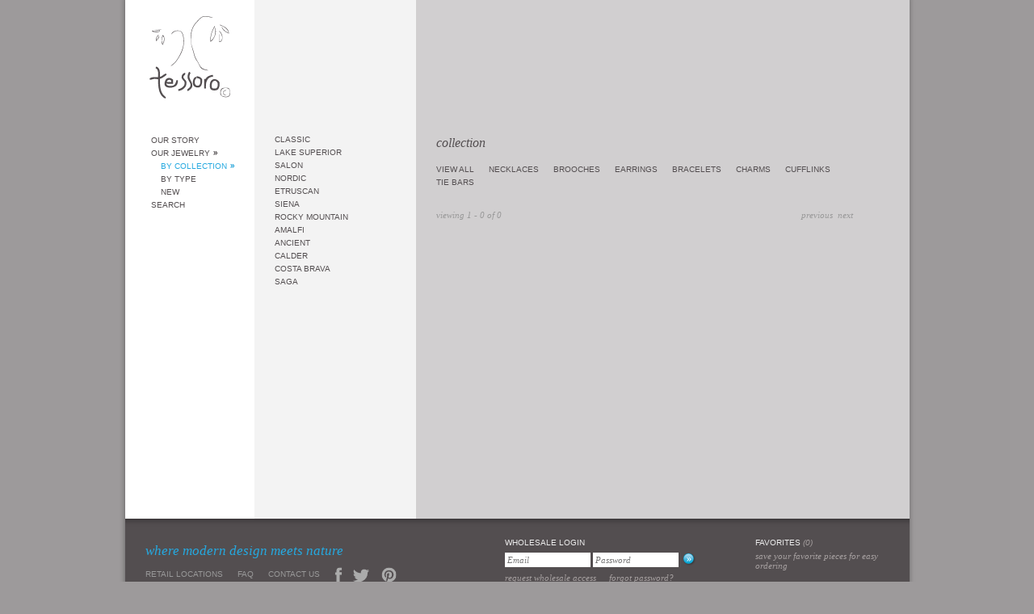

--- FILE ---
content_type: text/html; charset=UTF-8
request_url: https://tessorojewelry.com/collections/5-etruscan/products?type=Cufflink
body_size: 8319
content:
<!DOCTYPE html>
<html lang="en-US">

<head>
	<meta charset="utf-8">
	<meta name="viewport" content="width=device-width, initial-scale=1, user-scalable=yes" id="metaViewport">
	<script>
		if (window.matchMedia !== undefined && (window.matchMedia('(min-width: 500px) and (orientation: portrait)').matches || window.matchMedia('(min-width: 800px) and (orientation: landscape)').matches)){
			document.getElementById('metaViewport').setAttribute('content','width=1100');
		}
	</script>

	<link rel="preload" as="script" href="https://files.tessorojewelry.com/wp-content/themes/tessoro/js.php?ver=7377b1c5e4310de73a2f9e371ceffcc3">
		<link rel="preload" as="style" href="https://files.tessorojewelry.com/wp-content/themes/tessoro/css/style.css?v=7377b1c5e4310de73a2f9e371ceffcc3">
	<link rel="preload" as="font" href="https://files.tessorojewelry.com/wp-content/themes/tessoro/fonts/Roboto-VF-english.woff2?v=7377b1c5e4310de73a2f9e371ceffcc3" type="font/woff2" crossorigin>
	<link rel="preload" as="font" href="https://files.tessorojewelry.com/wp-content/themes/tessoro/fonts/Roboto-Italic-VF-english.woff2?v=7377b1c5e4310de73a2f9e371ceffcc3" type="font/woff2" crossorigin>

	<link rel="preload" as="style" href="https://tessorojewelry.com/wp-includes/css/dist/block-library/style.min.css?ver=6.1.7">

	<script>
		window.dataLayer = window.dataLayer || [];
	</script>

	
	<script>
		if(window.MSInputMethodContext&&document.documentMode&&alert("Internet Explorer is not supported!\nPlease use a modern and secure alternative like Microsoft Edge or Google Chrome."),void 0===console)var console={log:function(e){}};var isMobile=!1,isPhone=!1,isiPad=!1,isTouchDevice="ontouchstart"in window||"onmsgesturechange"in window;/Android|iPhone|iPad|iPod|BlackBerry|IEMobile/i.test(navigator.userAgent)&&(isMobile=!0),void 0!==window.matchMedia&&((window.matchMedia("(max-width: 500px) and (orientation: portrait)").matches||window.matchMedia("(max-width: 800px) and (orientation: landscape)").matches)&&(isPhone=!0),window.matchMedia("(min-width: 1280)").matches&&(isTouchDevice=!1)),/iPad/i.test(navigator.userAgent)&&(isiPad=!0);var kscLoadedScripts=[];function kscCheckScripts(e,i){var o=setInterval((function(){for(var t=!1,n=0;n<e.length;n++){if(-1===kscLoadedScripts.indexOf(e[n])){t=!1;break}t=!0}t&&(i(),clearInterval(o))}),8)}
		var siteUrl = 'https://tessorojewelry.com';
		var recaptchaPublicKey = '6LfgigQoAAAAADMuIrFwsW3c7VMmpxJ9xoZZLAw8';
		var recaptchaV2PublicKey = '6LccjAQoAAAAAOg7GPnZzkrMVhSKbmE7xMxA6Tfb';
	</script>

	<link href="https://files.tessorojewelry.com/wp-content/themes/tessoro/css/style.css?v=7377b1c5e4310de73a2f9e371ceffcc3" rel="stylesheet">

	
		<!-- All in One SEO 4.2.2 -->
		<title></title>
		<meta name="robots" content="max-image-preview:large" />
		<link rel="canonical" href="https://tessorojewelry.com/collections//products/" />
		<meta property="og:locale" content="en_US" />
		<meta property="og:site_name" content="Tessoro Jewelry -" />
		<meta property="og:type" content="article" />
		<meta property="og:url" content="https://tessorojewelry.com/collections//products/" />
		<meta property="article:published_time" content="2023-09-06T18:10:31+00:00" />
		<meta property="article:modified_time" content="2023-09-06T18:10:49+00:00" />
		<meta name="twitter:card" content="summary" />
		<script type="application/ld+json" class="aioseo-schema">
			{"@context":"https:\/\/schema.org","@graph":[{"@type":"WebSite","@id":"https:\/\/tessorojewelry.com\/#website","url":"https:\/\/tessorojewelry.com\/","name":"Tessoro Jewelry","inLanguage":"en-US","publisher":{"@id":"https:\/\/tessorojewelry.com\/#organization"}},{"@type":"Organization","@id":"https:\/\/tessorojewelry.com\/#organization","name":"Tessoro Jewelry","url":"https:\/\/tessorojewelry.com\/"},{"@type":"BreadcrumbList","@id":"https:\/\/tessorojewelry.com\/collections\/#breadcrumblist","itemListElement":[{"@type":"ListItem","@id":"https:\/\/tessorojewelry.com\/#listItem","position":1,"item":{"@type":"WebPage","@id":"https:\/\/tessorojewelry.com\/","name":"Home","url":"https:\/\/tessorojewelry.com\/"},"nextItem":"https:\/\/tessorojewelry.com\/collections\/#listItem"},{"@type":"ListItem","@id":"https:\/\/tessorojewelry.com\/collections\/#listItem","position":2,"item":{"@type":"WebPage","@id":"https:\/\/tessorojewelry.com\/collections\/","name":"By Collection","url":"https:\/\/tessorojewelry.com\/collections\/"},"previousItem":"https:\/\/tessorojewelry.com\/#listItem"}]},{"@type":"WebPage","@id":"https:\/\/tessorojewelry.com\/collections\/#webpage","url":"https:\/\/tessorojewelry.com\/collections\/","inLanguage":"en-US","isPartOf":{"@id":"https:\/\/tessorojewelry.com\/#website"},"breadcrumb":{"@id":"https:\/\/tessorojewelry.com\/collections\/#breadcrumblist"},"datePublished":"2023-09-06T18:10:31-05:00","dateModified":"2023-09-06T18:10:49-05:00"}]}
		</script>
		<!-- All in One SEO -->

<link rel='dns-prefetch' href='//files.tessorojewelry.com' />
<link rel='stylesheet' id='wp-block-library-css' href='https://tessorojewelry.com/wp-includes/css/dist/block-library/style.min.css?ver=6.1.7' media='all' />
<link rel='stylesheet' id='classic-theme-styles-css' href='https://tessorojewelry.com/wp-includes/css/classic-themes.min.css?ver=1' media='all' />
<style id='global-styles-inline-css'>
body{--wp--preset--color--black: #000000;--wp--preset--color--cyan-bluish-gray: #abb8c3;--wp--preset--color--white: #ffffff;--wp--preset--color--pale-pink: #f78da7;--wp--preset--color--vivid-red: #cf2e2e;--wp--preset--color--luminous-vivid-orange: #ff6900;--wp--preset--color--luminous-vivid-amber: #fcb900;--wp--preset--color--light-green-cyan: #7bdcb5;--wp--preset--color--vivid-green-cyan: #00d084;--wp--preset--color--pale-cyan-blue: #8ed1fc;--wp--preset--color--vivid-cyan-blue: #0693e3;--wp--preset--color--vivid-purple: #9b51e0;--wp--preset--gradient--vivid-cyan-blue-to-vivid-purple: linear-gradient(135deg,rgba(6,147,227,1) 0%,rgb(155,81,224) 100%);--wp--preset--gradient--light-green-cyan-to-vivid-green-cyan: linear-gradient(135deg,rgb(122,220,180) 0%,rgb(0,208,130) 100%);--wp--preset--gradient--luminous-vivid-amber-to-luminous-vivid-orange: linear-gradient(135deg,rgba(252,185,0,1) 0%,rgba(255,105,0,1) 100%);--wp--preset--gradient--luminous-vivid-orange-to-vivid-red: linear-gradient(135deg,rgba(255,105,0,1) 0%,rgb(207,46,46) 100%);--wp--preset--gradient--very-light-gray-to-cyan-bluish-gray: linear-gradient(135deg,rgb(238,238,238) 0%,rgb(169,184,195) 100%);--wp--preset--gradient--cool-to-warm-spectrum: linear-gradient(135deg,rgb(74,234,220) 0%,rgb(151,120,209) 20%,rgb(207,42,186) 40%,rgb(238,44,130) 60%,rgb(251,105,98) 80%,rgb(254,248,76) 100%);--wp--preset--gradient--blush-light-purple: linear-gradient(135deg,rgb(255,206,236) 0%,rgb(152,150,240) 100%);--wp--preset--gradient--blush-bordeaux: linear-gradient(135deg,rgb(254,205,165) 0%,rgb(254,45,45) 50%,rgb(107,0,62) 100%);--wp--preset--gradient--luminous-dusk: linear-gradient(135deg,rgb(255,203,112) 0%,rgb(199,81,192) 50%,rgb(65,88,208) 100%);--wp--preset--gradient--pale-ocean: linear-gradient(135deg,rgb(255,245,203) 0%,rgb(182,227,212) 50%,rgb(51,167,181) 100%);--wp--preset--gradient--electric-grass: linear-gradient(135deg,rgb(202,248,128) 0%,rgb(113,206,126) 100%);--wp--preset--gradient--midnight: linear-gradient(135deg,rgb(2,3,129) 0%,rgb(40,116,252) 100%);--wp--preset--duotone--dark-grayscale: url('#wp-duotone-dark-grayscale');--wp--preset--duotone--grayscale: url('#wp-duotone-grayscale');--wp--preset--duotone--purple-yellow: url('#wp-duotone-purple-yellow');--wp--preset--duotone--blue-red: url('#wp-duotone-blue-red');--wp--preset--duotone--midnight: url('#wp-duotone-midnight');--wp--preset--duotone--magenta-yellow: url('#wp-duotone-magenta-yellow');--wp--preset--duotone--purple-green: url('#wp-duotone-purple-green');--wp--preset--duotone--blue-orange: url('#wp-duotone-blue-orange');--wp--preset--font-size--small: 13px;--wp--preset--font-size--medium: 20px;--wp--preset--font-size--large: 36px;--wp--preset--font-size--x-large: 42px;--wp--preset--spacing--20: 0.44rem;--wp--preset--spacing--30: 0.67rem;--wp--preset--spacing--40: 1rem;--wp--preset--spacing--50: 1.5rem;--wp--preset--spacing--60: 2.25rem;--wp--preset--spacing--70: 3.38rem;--wp--preset--spacing--80: 5.06rem;}:where(.is-layout-flex){gap: 0.5em;}body .is-layout-flow > .alignleft{float: left;margin-inline-start: 0;margin-inline-end: 2em;}body .is-layout-flow > .alignright{float: right;margin-inline-start: 2em;margin-inline-end: 0;}body .is-layout-flow > .aligncenter{margin-left: auto !important;margin-right: auto !important;}body .is-layout-constrained > .alignleft{float: left;margin-inline-start: 0;margin-inline-end: 2em;}body .is-layout-constrained > .alignright{float: right;margin-inline-start: 2em;margin-inline-end: 0;}body .is-layout-constrained > .aligncenter{margin-left: auto !important;margin-right: auto !important;}body .is-layout-constrained > :where(:not(.alignleft):not(.alignright):not(.alignfull)){max-width: var(--wp--style--global--content-size);margin-left: auto !important;margin-right: auto !important;}body .is-layout-constrained > .alignwide{max-width: var(--wp--style--global--wide-size);}body .is-layout-flex{display: flex;}body .is-layout-flex{flex-wrap: wrap;align-items: center;}body .is-layout-flex > *{margin: 0;}:where(.wp-block-columns.is-layout-flex){gap: 2em;}.has-black-color{color: var(--wp--preset--color--black) !important;}.has-cyan-bluish-gray-color{color: var(--wp--preset--color--cyan-bluish-gray) !important;}.has-white-color{color: var(--wp--preset--color--white) !important;}.has-pale-pink-color{color: var(--wp--preset--color--pale-pink) !important;}.has-vivid-red-color{color: var(--wp--preset--color--vivid-red) !important;}.has-luminous-vivid-orange-color{color: var(--wp--preset--color--luminous-vivid-orange) !important;}.has-luminous-vivid-amber-color{color: var(--wp--preset--color--luminous-vivid-amber) !important;}.has-light-green-cyan-color{color: var(--wp--preset--color--light-green-cyan) !important;}.has-vivid-green-cyan-color{color: var(--wp--preset--color--vivid-green-cyan) !important;}.has-pale-cyan-blue-color{color: var(--wp--preset--color--pale-cyan-blue) !important;}.has-vivid-cyan-blue-color{color: var(--wp--preset--color--vivid-cyan-blue) !important;}.has-vivid-purple-color{color: var(--wp--preset--color--vivid-purple) !important;}.has-black-background-color{background-color: var(--wp--preset--color--black) !important;}.has-cyan-bluish-gray-background-color{background-color: var(--wp--preset--color--cyan-bluish-gray) !important;}.has-white-background-color{background-color: var(--wp--preset--color--white) !important;}.has-pale-pink-background-color{background-color: var(--wp--preset--color--pale-pink) !important;}.has-vivid-red-background-color{background-color: var(--wp--preset--color--vivid-red) !important;}.has-luminous-vivid-orange-background-color{background-color: var(--wp--preset--color--luminous-vivid-orange) !important;}.has-luminous-vivid-amber-background-color{background-color: var(--wp--preset--color--luminous-vivid-amber) !important;}.has-light-green-cyan-background-color{background-color: var(--wp--preset--color--light-green-cyan) !important;}.has-vivid-green-cyan-background-color{background-color: var(--wp--preset--color--vivid-green-cyan) !important;}.has-pale-cyan-blue-background-color{background-color: var(--wp--preset--color--pale-cyan-blue) !important;}.has-vivid-cyan-blue-background-color{background-color: var(--wp--preset--color--vivid-cyan-blue) !important;}.has-vivid-purple-background-color{background-color: var(--wp--preset--color--vivid-purple) !important;}.has-black-border-color{border-color: var(--wp--preset--color--black) !important;}.has-cyan-bluish-gray-border-color{border-color: var(--wp--preset--color--cyan-bluish-gray) !important;}.has-white-border-color{border-color: var(--wp--preset--color--white) !important;}.has-pale-pink-border-color{border-color: var(--wp--preset--color--pale-pink) !important;}.has-vivid-red-border-color{border-color: var(--wp--preset--color--vivid-red) !important;}.has-luminous-vivid-orange-border-color{border-color: var(--wp--preset--color--luminous-vivid-orange) !important;}.has-luminous-vivid-amber-border-color{border-color: var(--wp--preset--color--luminous-vivid-amber) !important;}.has-light-green-cyan-border-color{border-color: var(--wp--preset--color--light-green-cyan) !important;}.has-vivid-green-cyan-border-color{border-color: var(--wp--preset--color--vivid-green-cyan) !important;}.has-pale-cyan-blue-border-color{border-color: var(--wp--preset--color--pale-cyan-blue) !important;}.has-vivid-cyan-blue-border-color{border-color: var(--wp--preset--color--vivid-cyan-blue) !important;}.has-vivid-purple-border-color{border-color: var(--wp--preset--color--vivid-purple) !important;}.has-vivid-cyan-blue-to-vivid-purple-gradient-background{background: var(--wp--preset--gradient--vivid-cyan-blue-to-vivid-purple) !important;}.has-light-green-cyan-to-vivid-green-cyan-gradient-background{background: var(--wp--preset--gradient--light-green-cyan-to-vivid-green-cyan) !important;}.has-luminous-vivid-amber-to-luminous-vivid-orange-gradient-background{background: var(--wp--preset--gradient--luminous-vivid-amber-to-luminous-vivid-orange) !important;}.has-luminous-vivid-orange-to-vivid-red-gradient-background{background: var(--wp--preset--gradient--luminous-vivid-orange-to-vivid-red) !important;}.has-very-light-gray-to-cyan-bluish-gray-gradient-background{background: var(--wp--preset--gradient--very-light-gray-to-cyan-bluish-gray) !important;}.has-cool-to-warm-spectrum-gradient-background{background: var(--wp--preset--gradient--cool-to-warm-spectrum) !important;}.has-blush-light-purple-gradient-background{background: var(--wp--preset--gradient--blush-light-purple) !important;}.has-blush-bordeaux-gradient-background{background: var(--wp--preset--gradient--blush-bordeaux) !important;}.has-luminous-dusk-gradient-background{background: var(--wp--preset--gradient--luminous-dusk) !important;}.has-pale-ocean-gradient-background{background: var(--wp--preset--gradient--pale-ocean) !important;}.has-electric-grass-gradient-background{background: var(--wp--preset--gradient--electric-grass) !important;}.has-midnight-gradient-background{background: var(--wp--preset--gradient--midnight) !important;}.has-small-font-size{font-size: var(--wp--preset--font-size--small) !important;}.has-medium-font-size{font-size: var(--wp--preset--font-size--medium) !important;}.has-large-font-size{font-size: var(--wp--preset--font-size--large) !important;}.has-x-large-font-size{font-size: var(--wp--preset--font-size--x-large) !important;}
.wp-block-navigation a:where(:not(.wp-element-button)){color: inherit;}
:where(.wp-block-columns.is-layout-flex){gap: 2em;}
.wp-block-pullquote{font-size: 1.5em;line-height: 1.6;}
</style>
<script src='https://files.tessorojewelry.com/wp-content/themes/tessoro/js.php?ver=7377b1c5e4310de73a2f9e371ceffcc3' id='jquery-js'></script>
<link rel="https://api.w.org/" href="https://tessorojewelry.com/wp-json/" /><link rel="alternate" type="application/json" href="https://tessorojewelry.com/wp-json/wp/v2/pages/14" /><link rel="EditURI" type="application/rsd+xml" title="RSD" href="https://tessorojewelry.com/xmlrpc.php?rsd" />
<link rel="wlwmanifest" type="application/wlwmanifest+xml" href="https://tessorojewelry.com/wp-includes/wlwmanifest.xml" />
<link rel='shortlink' href='https://tessorojewelry.com/?p=14' />
<link rel="alternate" type="application/json+oembed" href="https://tessorojewelry.com/wp-json/oembed/1.0/embed?url=https%3A%2F%2Ftessorojewelry.com%2Fcollections%2F" />
<link rel="alternate" type="text/xml+oembed" href="https://tessorojewelry.com/wp-json/oembed/1.0/embed?url=https%3A%2F%2Ftessorojewelry.com%2Fcollections%2F&#038;format=xml" />

	<link rel="apple-touch-icon" sizes="180x180" href="https://files.tessorojewelry.com/wp-content/themes/tessoro/images/favicon/apple-touch-icon.png?v=7377b1c5e4310de73a2f9e371ceffcc3">
<link rel="icon" type="image/png" sizes="32x32" href="https://files.tessorojewelry.com/wp-content/themes/tessoro/images/favicon/favicon-32x32.png?v=7377b1c5e4310de73a2f9e371ceffcc3">
<link rel="icon" type="image/png" sizes="16x16" href="https://files.tessorojewelry.com/wp-content/themes/tessoro/images/favicon/favicon-16x16.png?v=7377b1c5e4310de73a2f9e371ceffcc3">
<link rel="manifest" href="https://files.tessorojewelry.com/wp-content/themes/tessoro/images/favicon/site.webmanifest?v=7377b1c5e4310de73a2f9e371ceffcc3">
<link rel="mask-icon" href="https://files.tessorojewelry.com/wp-content/themes/tessoro/images/favicon/safari-pinned-tab.svg?v=7377b1c5e4310de73a2f9e371ceffcc3" color="#534e50">
<link rel="shortcut icon" href="/favicon.ico">
<meta name="msapplication-TileColor" content="#ffffff">
<meta name="msapplication-config" content="https://files.tessorojewelry.com/wp-content/themes/tessoro/images/favicon/browserconfig.xml?v=7377b1c5e4310de73a2f9e371ceffcc3">
<meta name="theme-color" content="#534e50">

	
<style>
						@font-face {
				font-family: 'Roboto';
				font-style: italic;
				font-display: block;
				src: url(https://files.tessorojewelry.com/wp-content/themes/tessoro/fonts/Roboto-Italic-VF-english.woff2?v=7377b1c5e4310de73a2f9e371ceffcc3) format('woff2-variations');
				font-weight: 300 900;
				unicode-range: U+0000-00A0,U+00A2-00A9,U+00AC-00AE,U+00B0-00B7,U+00B9-00BA,U+00BC-00BE,U+00D7,U+00F7,U+2000-206F,U+2074,U+20AC,U+2122,U+2190-21BB,U+2212,U+2215,U+F8FF,U+FEFF,U+FFFD;
			}
			@font-face {
				font-family: 'Roboto';
				font-style: italic;
				font-display: block;
				src: url(https://files.tessorojewelry.com/wp-content/themes/tessoro/fonts/Roboto-Italic-VF-rest-all.woff2?v=7377b1c5e4310de73a2f9e371ceffcc3) format('woff2-variations');
				font-weight: 300 900;
				unicode-range: U+00A1,U+00AA-00AB,U+00AF,U+00B8,U+00BB,U+00BF-00D6,U+00D8-00F6,U+00F8-00FF,U+0131,U+0152-0153,U+02B0-02FF,U+0100-0130,U+0132-0151,U+0154-017F,U+0180-024F,U+1E00-1EFF,U+0100-0130,U+0132-0151,U+0154-017F,U+0180-024F,U+1E00-1EFF,U+0259,U+0300-03C0,U+2070-2073,U+2075-20AB,U+20AD-2121,U+2123-218F,U+21BC-2211,U+2213-2214,U+2216-F8FE,U+FB01-FB02;
			}
					@font-face {
				font-family: 'Roboto';
				font-style: normal;
				font-display: block;
				src: url(https://files.tessorojewelry.com/wp-content/themes/tessoro/fonts/Roboto-VF-english.woff2?v=7377b1c5e4310de73a2f9e371ceffcc3) format('woff2-variations');
				font-weight: 300 900;
				unicode-range: U+0000-00A0,U+00A2-00A9,U+00AC-00AE,U+00B0-00B7,U+00B9-00BA,U+00BC-00BE,U+00D7,U+00F7,U+2000-206F,U+2074,U+20AC,U+2122,U+2190-21BB,U+2212,U+2215,U+F8FF,U+FEFF,U+FFFD;
			}
			@font-face {
				font-family: 'Roboto';
				font-style: normal;
				font-display: block;
				src: url(https://files.tessorojewelry.com/wp-content/themes/tessoro/fonts/Roboto-VF-rest-all.woff2?v=7377b1c5e4310de73a2f9e371ceffcc3) format('woff2-variations');
				font-weight: 300 900;
				unicode-range: U+00A1,U+00AA-00AB,U+00AF,U+00B8,U+00BB,U+00BF-00D6,U+00D8-00F6,U+00F8-00FF,U+0131,U+0152-0153,U+02B0-02FF,U+0100-0130,U+0132-0151,U+0154-017F,U+0180-024F,U+1E00-1EFF,U+0100-0130,U+0132-0151,U+0154-017F,U+0180-024F,U+1E00-1EFF,U+0259,U+0300-03C0,U+2070-2073,U+2075-20AB,U+20AD-2121,U+2123-218F,U+21BC-2211,U+2213-2214,U+2216-F8FE,U+FB01-FB02;
			}
			</style>
	<style>
	form.main input[type=checkbox]:after {
		background: url('https://files.tessorojewelry.com/wp-content/themes/tessoro/images/forms/check.svg?v=7377b1c5e4310de73a2f9e371ceffcc3') no-repeat 4px 4px;
	}
	ul.nav li.parent_active a, ul.nav li a.parent_active {
		background: url('https://files.tessorojewelry.com/wp-content/themes/tessoro/images/nav_arrow_black.gif?v=7377b1c5e4310de73a2f9e371ceffcc3') center right no-repeat;
	}
	ul.nav li.active a, ul.nav li a.active {
		background: url('https://files.tessorojewelry.com/wp-content/themes/tessoro/images/nav_arrow_blue.gif?v=7377b1c5e4310de73a2f9e371ceffcc3') center right no-repeat;
	}
	.scrollup {
		background: url('https://files.tessorojewelry.com/wp-content/themes/tessoro/images/scrollup.gif?v=7377b1c5e4310de73a2f9e371ceffcc3') no-repeat;
	}

	.scrolldown {
		background: url('https://files.tessorojewelry.com/wp-content/themes/tessoro/images/scrolldown.gif?v=7377b1c5e4310de73a2f9e371ceffcc3') no-repeat;
	}
	h1.logo {
		background: url('https://files.tessorojewelry.com/wp-content/themes/tessoro/images/logo.svg?v=7377b1c5e4310de73a2f9e371ceffcc3') top center no-repeat;
	}
	.tooltip {
		background: url('https://files.tessorojewelry.com/wp-content/themes/tessoro/images/tooltipbg.png?v=7377b1c5e4310de73a2f9e371ceffcc3') no-repeat;
	}
	#footer {
		background: #534e50 url('https://files.tessorojewelry.com/wp-content/themes/tessoro/images/footer_bg.png?v=7377b1c5e4310de73a2f9e371ceffcc3') repeat-x;
	}
	#container {
		background: #9d9a9b url('https://files.tessorojewelry.com/wp-content/themes/tessoro/images/content_bg.png?v=7377b1c5e4310de73a2f9e371ceffcc3') no-repeat;
	}
	#content.wide {
		background: #fff url('https://files.tessorojewelry.com/wp-content/themes/tessoro/images/columns_wide.png?v=7377b1c5e4310de73a2f9e371ceffcc3') top right repeat-y;
	}
	#content.thin {
		background: #fff url('https://files.tessorojewelry.com/wp-content/themes/tessoro/images/columns_narrow.png?v=7377b1c5e4310de73a2f9e371ceffcc3') top right repeat-y;
	}
	@media (max-width: 500px) and (orientation: portrait), (max-width: 800px) and (orientation: landscape) {
		#main_nav h1.logo {
			background: url(https://files.tessorojewelry.com/wp-content/themes/tessoro/images/tessoro-logo-small.svg?v=7377b1c5e4310de73a2f9e371ceffcc3) center center no-repeat;
		}
		body.pages.index #main_nav h1.logo {
			background: url(https://files.tessorojewelry.com/wp-content/themes/tessoro/images/tessoro-logo-big.svg?v=7377b1c5e4310de73a2f9e371ceffcc3) center center no-repeat;
		}
		#main_nav .menuButton {
			background: url(https://files.tessorojewelry.com/wp-content/themes/tessoro/images/nav-button.svg?v=7377b1c5e4310de73a2f9e371ceffcc3) center center no-repeat;
		}
		body.pages.search #content form input[type="submit"] {
			background-image: url("https://files.tessorojewelry.com/wp-content/themes/tessoro/images/submit-icon.svg?v=7377b1c5e4310de73a2f9e371ceffcc3");
		}
	}
</style>
	<script src="https://www.google.com/recaptcha/api.js?render=6LfgigQoAAAAADMuIrFwsW3c7VMmpxJ9xoZZLAw8" async></script>

	
	<script>
		if (console === undefined) {
			var console = {
				log: function (x) {
				}
			};
		}

		var isPhone = false;
		if (window.matchMedia !== undefined) {
			if (window.matchMedia('(max-width: 500px) and (orientation: portrait)').matches || window.matchMedia('(max-width: 800px) and (orientation: landscape)').matches) {
				isPhone = true;
			}
		}

		$(function () {
			$("#password_txt").enable();

			$("#password_txt").focus(function () {
				$(this).hide().disable();
				$("#password").show().focus();
			});

			$("#login").focus(function () {
				$(this).val('');
			});

			$('ul.faq li a').click(function (e) {
				Faq.activate(this);
				if (isPhone){
					$(this).parents('ul').find('.answer').remove();
					var key        = $(this).attr('id');
					var answerKey  = 'answer_' + key;
					var answerHtml = $('#' + answerKey).html();
					$(this).append('<div class="answer">' + answerHtml + '</div>');
				}
				e.preventDefault();
			});

			$('#additional_views a').click(function (e) {
				$(this).parent().children('a').removeClass('active');
				$(this).addClass('active');
				var img = $(this).attr('href');
				var zoom = $(this).attr('zoom');
				$("#large_photo").css('background', 'url(' + img + ')');
				$("a#zoom_photo_link").attr('href', zoom);
				e.preventDefault();
			});

			$("a#zoom_photo_link").click(function (e) {
				var img = $(this).attr('href');
				$('#show_product').hide();
				$('#main_content').css('position', 'relative');
				$('#zoom_photo').css({
					'background-image': 'url(' + img + ')',
					'background-repeat': 'no-repeat'
				}).fadeIn(1000);
				e.preventDefault();
			});

			$('#zoom_photo > a').click(function (e) {
				$('#main_content').css('position', '');
				$('#show_product').show();
				$('#zoom_photo').hide();
				e.preventDefault();
			});

			$("#variants").change(function () {
				var selected_value = this.value;
				var selected = $('input#variant_' + selected_value);
				$('#favorite_item_favoriteable_id').val(selected_value);
				$('#product_price').html(selected.attr('price'));
				$('#product_wholesale').html(selected.attr('wholesale_price'));
				$('.main h1').html(selected.attr('name'));
			});

			$('.ajax_form').submit(function (e) {
				var url = $(this).attr('action');
				$.ajax({data: $.param($(this).serializeArray()), dataType: 'script', type: 'post', url: url});
				return false;
			});

			$('.ajax_form > a').click(function (e) {
				$(this).parent('form').submit();
				e.preventDefault();
			});

			if (isPhone === false) {
				$(".tooltipable").simpletip({
					content: 'product data',
					fixed: true,
					position: 'top',
					offset: [40, 35],
					hideEffect: 'none',
					showEffect: 'none',
					onBeforeShow: function () {
						this.update($(this.getParent()).children('span').html())
					}
				});
				$('.scrollable').makeScrollable({height: 395});
			}

			$('#shipping_method').change(function (e) {
				var url = '/favorite_lists/update_shipping_method';
				$.ajax({data: $.param({shipping: $(this).val()}), dataType: 'script', type: 'post', url: url});
				return false;
			});

			var $document = $(document);

			$('#main_nav .menuButton').bind("click", function () {
				$('ul.navMobile').toggleClass('active');
			});

			$('ul.navMobile .toggle').bind("click", function () {
				$(this).toggleClass('active');
				$(this).siblings('ul').toggle();
			});

			$('select.locationSelect').bind("change", function () {
				var link = $(this).val();
				if (link){
					window.location.href = link;
				}
			});

			$('.social a').each(function(){
				var title    = $('.product_data h1').text().trim();
				var imageUrl = $('#zoom_photo_link').attr('href');
				var type     = $(this).attr('class');
				var href     = '';

				if (type === 'twitter'){
					var allowedLength = 140 - 6 - 24;
					if (title.length > allowedLength){
						title = title.substr(0, allowedLength - 3) + '...';
					}
					href = 'https://twitter.com/share?url=' + encodeURIComponent(window.location.href) + '&amp;text=' + encodeURIComponent(title);
				} else if (type === 'facebook'){
					href = 'https://www.facebook.com/sharer/sharer.php?u=' + encodeURIComponent(window.location.href);
				} else if (type === 'pinterest'){
					href = 'http://www.pinterest.com/pin/create/button/?url=' + encodeURIComponent(window.location.href) + '&amp;media=' + encodeURIComponent(imageUrl) + '&amp;description=' + encodeURIComponent(title);
				}
				$(this).attr('href', href);
			});

		});
	</script>
</head>
<body class="page-template-default page page-id-14 products index">



<div id='container'>
	
<div id='main_nav'>
	<h1 class='logo'>
		<a href="https://tessorojewelry.com" title="Tessoro">Tessoro</a>
	</h1>

	<ul class='nav'>
		<li>
			<a href="https://tessorojewelry.com/our_story/" class="">Our Story</a>
		</li>
		
		<li>
			<a href="https://tessorojewelry.com/collections/" class="parent_active">Our Jewelry</a>
		</li>

					<ul>
				<li>
					<a href="https://tessorojewelry.com/collections/" class="active">By Collection</a>
				</li>
				<li>
					<a href="https://tessorojewelry.com/product_types/" class="">By Type</a>
				</li>
				<li>
					<a href="https://tessorojewelry.com/products/recent/" class="">New</a>
				</li>
			</ul>
		
		<li>
			<a href="https://tessorojewelry.com/search/" class="">Search</a>
		</li>

	</ul>

	<ul class="navMobile hiddenBig">
		<li>
			<a href="https://tessorojewelry.com/our_story/">Our Story</a><div class="toggle"></div>
			<ul>
				<li><a href="https://tessorojewelry.com/our_story/">The Artist</a></li>
				<li><a href="https://tessorojewelry.com/our_process/">The Process</a></li>
			</ul>
		</li>
		<li>
			<a href="https://tessorojewelry.com/collections/">Our Jewelry</a><div class="toggle"></div>
			<ul>
				<li>
					<a href="https://tessorojewelry.com/collections/">By Collection</a><div class="toggle"></div>
					<ul>
													<li><a href="https://tessorojewelry.com/collections/classic/products/" class="">Classic</a></li>
													<li><a href="https://tessorojewelry.com/collections/lake-superior/products/" class="">Lake Superior</a></li>
													<li><a href="https://tessorojewelry.com/collections/salon/products/" class="">Salon</a></li>
													<li><a href="https://tessorojewelry.com/collections/nordic/products/" class="">Nordic</a></li>
													<li><a href="https://tessorojewelry.com/collections/etruscan/products/" class="">Etruscan</a></li>
													<li><a href="https://tessorojewelry.com/collections/siena/products/" class="">Siena</a></li>
													<li><a href="https://tessorojewelry.com/collections/rocky-mountain/products/" class="">Rocky Mountain</a></li>
													<li><a href="https://tessorojewelry.com/collections/amalfi/products/" class="">Amalfi</a></li>
													<li><a href="https://tessorojewelry.com/collections/ancient/products/" class="">Ancient</a></li>
													<li><a href="https://tessorojewelry.com/collections/calder/products/" class="">Calder</a></li>
													<li><a href="https://tessorojewelry.com/collections/costa-brava/products/" class="">Costa Brava</a></li>
													<li><a href="https://tessorojewelry.com/collections/saga/products/" class="">Saga</a></li>
											</ul>
				</li>
				<li>
					<a href="https://tessorojewelry.com/product_types/">By Types</a><div class="toggle"></div>
					<ul>
													<li><a href="https://tessorojewelry.com/product_types/necklace/products/" class="">Necklaces</a></li>
													<li><a href="https://tessorojewelry.com/product_types/brooch/products/" class="">Brooches</a></li>
													<li><a href="https://tessorojewelry.com/product_types/earring/products/" class="">Earrings</a></li>
													<li><a href="https://tessorojewelry.com/product_types/bracelet/products/" class="">Bracelets</a></li>
													<li><a href="https://tessorojewelry.com/product_types/charm/products/" class="">Charms</a></li>
													<li><a href="https://tessorojewelry.com/product_types/cufflink/products/" class="">Cufflinks</a></li>
													<li><a href="https://tessorojewelry.com/product_types/tie-bar/products/" class="">Tie Bars</a></li>
											</ul>
				</li>
				<li><a href="https://tessorojewelry.com/products/recent/">New</a></li>
			</ul>
		</li>
		<li><a href="https://tessorojewelry.com/locations/">Retail Locations</a></li>
		<li><a href="https://tessorojewelry.com/faqs/">FAQ</a></li>
		<li><a href="https://tessorojewelry.com/contact/">Contact Us</a></li>
		<li><a href="https://tessorojewelry.com/favorite_lists/">Favorites</a></li>
		<li><a href="https://tessorojewelry.com/search/">Search</a></li>
	</ul>

	<div class="menuButton hiddenBig"></div>
</div>
	<div id="content" class="thin">
	<div id="secondary">
	<ul class='nav'>
					<li>
				<a href="https://tessorojewelry.com/collections/classic/products/" class="">
					Classic				</a>
			</li>
					<li>
				<a href="https://tessorojewelry.com/collections/lake-superior/products/" class="">
					Lake Superior				</a>
			</li>
					<li>
				<a href="https://tessorojewelry.com/collections/salon/products/" class="">
					Salon				</a>
			</li>
					<li>
				<a href="https://tessorojewelry.com/collections/nordic/products/" class="">
					Nordic				</a>
			</li>
					<li>
				<a href="https://tessorojewelry.com/collections/etruscan/products/" class="">
					Etruscan				</a>
			</li>
					<li>
				<a href="https://tessorojewelry.com/collections/siena/products/" class="">
					Siena				</a>
			</li>
					<li>
				<a href="https://tessorojewelry.com/collections/rocky-mountain/products/" class="">
					Rocky Mountain				</a>
			</li>
					<li>
				<a href="https://tessorojewelry.com/collections/amalfi/products/" class="">
					Amalfi				</a>
			</li>
					<li>
				<a href="https://tessorojewelry.com/collections/ancient/products/" class="">
					Ancient				</a>
			</li>
					<li>
				<a href="https://tessorojewelry.com/collections/calder/products/" class="">
					Calder				</a>
			</li>
					<li>
				<a href="https://tessorojewelry.com/collections/costa-brava/products/" class="">
					Costa Brava				</a>
			</li>
					<li>
				<a href="https://tessorojewelry.com/collections/saga/products/" class="">
					Saga				</a>
			</li>
			</ul>
</div>
	<div id="main_content">
					<h1>
				 collection			</h1>
		
					<p>
							</p>

			<ul class="product_filter">
				<li><a href="https://tessorojewelry.com/collections/5-etruscan/products/" class="">View All</a></li>

									<li>
						<a href="https://tessorojewelry.com/collections/5-etruscan/products/?type=necklace" class="">
							Necklaces						</a>
					</li>
									<li>
						<a href="https://tessorojewelry.com/collections/5-etruscan/products/?type=brooch" class="">
							Brooches						</a>
					</li>
									<li>
						<a href="https://tessorojewelry.com/collections/5-etruscan/products/?type=earring" class="">
							Earrings						</a>
					</li>
									<li>
						<a href="https://tessorojewelry.com/collections/5-etruscan/products/?type=bracelet" class="">
							Bracelets						</a>
					</li>
									<li>
						<a href="https://tessorojewelry.com/collections/5-etruscan/products/?type=charm" class="">
							Charms						</a>
					</li>
									<li>
						<a href="https://tessorojewelry.com/collections/5-etruscan/products/?type=cufflink" class="">
							Cufflinks						</a>
					</li>
									<li>
						<a href="https://tessorojewelry.com/collections/5-etruscan/products/?type=tie-bar" class="">
							Tie Bars						</a>
					</li>
							</ul>
		
		<ol class="product_thumbnails">
					</ol>

		<div class="pages">
			<div class="pages_info">Viewing 1&nbsp;-&nbsp;0 of 0</div>
			<div class="pagination">
									<span class="disabled prev_page">previous</span>
				
				
									<span class="disabled next_page">next</span>
							</div>
		</div>
	</div>
</div>
	
<div id='footer'>
		<div class='links'>
			<h3>where modern design meets nature</h3>
			<ul>
				<li>
					<a href="https://tessorojewelry.com/locations/" class="active">Retail Locations</a>
				</li>
				<li>
					<a href="https://tessorojewelry.com/faqs/" class="active">FAQ</a>
				</li>
				<li>
					<a href="https://tessorojewelry.com/contact/" class="active">Contact Us</a>
				</li>
				<li class="share">
					<a class="facebook" href="http://facebook.com/Tessorojewelry" target="_blank">
						<svg xmlns="http://www.w3.org/2000/svg" width="9.97" height="21.46" viewBox="0 0 9.97 21.46">
  <path d="M58,53.23H55V64H50.49V53.23H48.38V49.44h2.11V47a4.19,4.19,0,0,1,4.5-4.5l3.3,0v3.67H55.9a.91.91,0,0,0-.95,1v2.23h3.4Z" transform="translate(-48.38 -42.49)"/>
</svg>
						<span>Facebook</span>
					</a>
					<a class="twitter" href="http://twitter.com/tessorojewelry" target="_blank">
						<svg xmlns="http://www.w3.org/2000/svg" width="23.76" height="19.31" viewBox="0 0 23.76 19.31">
  <path d="M62.81,48.38c0,.21,0,.42,0,.63A13.86,13.86,0,0,1,41.48,60.69a11.11,11.11,0,0,0,1.16.07,9.78,9.78,0,0,0,6.06-2.09,4.89,4.89,0,0,1-4.56-3.38,5.62,5.62,0,0,0,.92.08,5,5,0,0,0,1.29-.17,4.88,4.88,0,0,1-3.92-4.78v-.06a5,5,0,0,0,2.21.61,4.91,4.91,0,0,1-2.17-4.06,4.85,4.85,0,0,1,.66-2.45,13.84,13.84,0,0,0,10,5.09,5,5,0,0,1-.12-1.11,4.87,4.87,0,0,1,8.43-3.33,9.88,9.88,0,0,0,3.1-1.19,4.9,4.9,0,0,1-2.15,2.7,9.68,9.68,0,0,0,2.8-.77A9.91,9.91,0,0,1,62.81,48.38Z" transform="translate(-41.48 -43.57)"/>
</svg>
						<span>Twitter</span>
					</a>
					<a class="pinterest" href="http://pinterest.com/tessorojewelry" target="_blank">
						<svg xmlns="http://www.w3.org/2000/svg" width="21.25" height="21.25" viewBox="0 0 21.25 21.25">
  <path d="M53.36,42.6a10.63,10.63,0,0,0-3.87,20.52,10.09,10.09,0,0,1,0-3c.19-.83,1.24-5.28,1.24-5.28a3.84,3.84,0,0,1-.32-1.58c0-1.48.86-2.58,1.93-2.58a1.34,1.34,0,0,1,1.34,1.5,21.26,21.26,0,0,1-.88,3.53,1.54,1.54,0,0,0,1.58,1.92c1.88,0,3.34-2,3.34-4.86a4.2,4.2,0,0,0-4.44-4.33A4.6,4.6,0,0,0,48.52,53a4.11,4.11,0,0,0,.79,2.42.31.31,0,0,1,.07.31c-.08.33-.26,1-.29,1.2s-.16.24-.36.14c-1.32-.62-2.15-2.56-2.15-4.11,0-3.36,2.43-6.43,7-6.43a6.23,6.23,0,0,1,6.55,6.13c0,3.66-2.31,6.61-5.52,6.61a2.84,2.84,0,0,1-2.43-1.22l-.66,2.53a11.91,11.91,0,0,1-1.32,2.78,10.52,10.52,0,0,0,3.14.48,10.63,10.63,0,1,0,0-21.25Z" transform="translate(-42.74 -42.6)"/>
</svg>
						<span>Pinterest</span>
					</a>
				</li>
			</ul>
		</div>

		<div class="hiddenBig collectionsLink">
			<a href="/collections">SEE OUR COLLECTIONS</a>
		</div>

		<div class='wholesale_login'>
			<h4>Wholesale Login</h4>

			
				<form class="main ajaxForm" action="https://tessorojewelry.com/ajax/account/login/" method="post" accept-charset="utf-8" novalidate="novalidate" autocomplete="on">
					<input type="email" name="email" placeholder="Email" autocomplete="email" aria-label="Email">
					<input type="password" name="password" placeholder="Password" aria-label="Password">
					<button type="submit"><img src="https://files.tessorojewelry.com/wp-content/themes/tessoro/images/blue_submit_dark.png?v=7377b1c5e4310de73a2f9e371ceffcc3" alt="Login"></button>
				</form>

				<ul>
					<li>
						<a href="https://tessorojewelry.com/account/">Request Wholesale Access</a>
					</li>
					<li>
						<a href="https://tessorojewelry.com/account/recover/">Forgot Password?</a>
					</li>
									</ul>
					</div>

		<div class='favorites'>
			<h4>Favorites <em class='fav_count'>(<span id='fav_sm_count'>0</span>)</em></h4>
						<div class='clear'></div>
			<p id="fav-empty">save your favorite pieces for easy ordering</p>
		</div>
	</div>


</div>

<div id='copyright'>
	All Contents Copyright &copy; 2026 Tessoro, Inc.<br>
	This site is protected by reCAPTCHA and the Google <a href="https://policies.google.com/privacy" target="_blank" rel="noopener">Privacy Policy</a> and <a href="https://policies.google.com/terms" target="_blank" rel="noopener">Terms of Service</a> apply.
</div>


</body>
</html>

--- FILE ---
content_type: text/html; charset=utf-8
request_url: https://www.google.com/recaptcha/api2/anchor?ar=1&k=6LfgigQoAAAAADMuIrFwsW3c7VMmpxJ9xoZZLAw8&co=aHR0cHM6Ly90ZXNzb3JvamV3ZWxyeS5jb206NDQz&hl=en&v=PoyoqOPhxBO7pBk68S4YbpHZ&size=invisible&anchor-ms=20000&execute-ms=30000&cb=iqz8n4vf2v25
body_size: 48646
content:
<!DOCTYPE HTML><html dir="ltr" lang="en"><head><meta http-equiv="Content-Type" content="text/html; charset=UTF-8">
<meta http-equiv="X-UA-Compatible" content="IE=edge">
<title>reCAPTCHA</title>
<style type="text/css">
/* cyrillic-ext */
@font-face {
  font-family: 'Roboto';
  font-style: normal;
  font-weight: 400;
  font-stretch: 100%;
  src: url(//fonts.gstatic.com/s/roboto/v48/KFO7CnqEu92Fr1ME7kSn66aGLdTylUAMa3GUBHMdazTgWw.woff2) format('woff2');
  unicode-range: U+0460-052F, U+1C80-1C8A, U+20B4, U+2DE0-2DFF, U+A640-A69F, U+FE2E-FE2F;
}
/* cyrillic */
@font-face {
  font-family: 'Roboto';
  font-style: normal;
  font-weight: 400;
  font-stretch: 100%;
  src: url(//fonts.gstatic.com/s/roboto/v48/KFO7CnqEu92Fr1ME7kSn66aGLdTylUAMa3iUBHMdazTgWw.woff2) format('woff2');
  unicode-range: U+0301, U+0400-045F, U+0490-0491, U+04B0-04B1, U+2116;
}
/* greek-ext */
@font-face {
  font-family: 'Roboto';
  font-style: normal;
  font-weight: 400;
  font-stretch: 100%;
  src: url(//fonts.gstatic.com/s/roboto/v48/KFO7CnqEu92Fr1ME7kSn66aGLdTylUAMa3CUBHMdazTgWw.woff2) format('woff2');
  unicode-range: U+1F00-1FFF;
}
/* greek */
@font-face {
  font-family: 'Roboto';
  font-style: normal;
  font-weight: 400;
  font-stretch: 100%;
  src: url(//fonts.gstatic.com/s/roboto/v48/KFO7CnqEu92Fr1ME7kSn66aGLdTylUAMa3-UBHMdazTgWw.woff2) format('woff2');
  unicode-range: U+0370-0377, U+037A-037F, U+0384-038A, U+038C, U+038E-03A1, U+03A3-03FF;
}
/* math */
@font-face {
  font-family: 'Roboto';
  font-style: normal;
  font-weight: 400;
  font-stretch: 100%;
  src: url(//fonts.gstatic.com/s/roboto/v48/KFO7CnqEu92Fr1ME7kSn66aGLdTylUAMawCUBHMdazTgWw.woff2) format('woff2');
  unicode-range: U+0302-0303, U+0305, U+0307-0308, U+0310, U+0312, U+0315, U+031A, U+0326-0327, U+032C, U+032F-0330, U+0332-0333, U+0338, U+033A, U+0346, U+034D, U+0391-03A1, U+03A3-03A9, U+03B1-03C9, U+03D1, U+03D5-03D6, U+03F0-03F1, U+03F4-03F5, U+2016-2017, U+2034-2038, U+203C, U+2040, U+2043, U+2047, U+2050, U+2057, U+205F, U+2070-2071, U+2074-208E, U+2090-209C, U+20D0-20DC, U+20E1, U+20E5-20EF, U+2100-2112, U+2114-2115, U+2117-2121, U+2123-214F, U+2190, U+2192, U+2194-21AE, U+21B0-21E5, U+21F1-21F2, U+21F4-2211, U+2213-2214, U+2216-22FF, U+2308-230B, U+2310, U+2319, U+231C-2321, U+2336-237A, U+237C, U+2395, U+239B-23B7, U+23D0, U+23DC-23E1, U+2474-2475, U+25AF, U+25B3, U+25B7, U+25BD, U+25C1, U+25CA, U+25CC, U+25FB, U+266D-266F, U+27C0-27FF, U+2900-2AFF, U+2B0E-2B11, U+2B30-2B4C, U+2BFE, U+3030, U+FF5B, U+FF5D, U+1D400-1D7FF, U+1EE00-1EEFF;
}
/* symbols */
@font-face {
  font-family: 'Roboto';
  font-style: normal;
  font-weight: 400;
  font-stretch: 100%;
  src: url(//fonts.gstatic.com/s/roboto/v48/KFO7CnqEu92Fr1ME7kSn66aGLdTylUAMaxKUBHMdazTgWw.woff2) format('woff2');
  unicode-range: U+0001-000C, U+000E-001F, U+007F-009F, U+20DD-20E0, U+20E2-20E4, U+2150-218F, U+2190, U+2192, U+2194-2199, U+21AF, U+21E6-21F0, U+21F3, U+2218-2219, U+2299, U+22C4-22C6, U+2300-243F, U+2440-244A, U+2460-24FF, U+25A0-27BF, U+2800-28FF, U+2921-2922, U+2981, U+29BF, U+29EB, U+2B00-2BFF, U+4DC0-4DFF, U+FFF9-FFFB, U+10140-1018E, U+10190-1019C, U+101A0, U+101D0-101FD, U+102E0-102FB, U+10E60-10E7E, U+1D2C0-1D2D3, U+1D2E0-1D37F, U+1F000-1F0FF, U+1F100-1F1AD, U+1F1E6-1F1FF, U+1F30D-1F30F, U+1F315, U+1F31C, U+1F31E, U+1F320-1F32C, U+1F336, U+1F378, U+1F37D, U+1F382, U+1F393-1F39F, U+1F3A7-1F3A8, U+1F3AC-1F3AF, U+1F3C2, U+1F3C4-1F3C6, U+1F3CA-1F3CE, U+1F3D4-1F3E0, U+1F3ED, U+1F3F1-1F3F3, U+1F3F5-1F3F7, U+1F408, U+1F415, U+1F41F, U+1F426, U+1F43F, U+1F441-1F442, U+1F444, U+1F446-1F449, U+1F44C-1F44E, U+1F453, U+1F46A, U+1F47D, U+1F4A3, U+1F4B0, U+1F4B3, U+1F4B9, U+1F4BB, U+1F4BF, U+1F4C8-1F4CB, U+1F4D6, U+1F4DA, U+1F4DF, U+1F4E3-1F4E6, U+1F4EA-1F4ED, U+1F4F7, U+1F4F9-1F4FB, U+1F4FD-1F4FE, U+1F503, U+1F507-1F50B, U+1F50D, U+1F512-1F513, U+1F53E-1F54A, U+1F54F-1F5FA, U+1F610, U+1F650-1F67F, U+1F687, U+1F68D, U+1F691, U+1F694, U+1F698, U+1F6AD, U+1F6B2, U+1F6B9-1F6BA, U+1F6BC, U+1F6C6-1F6CF, U+1F6D3-1F6D7, U+1F6E0-1F6EA, U+1F6F0-1F6F3, U+1F6F7-1F6FC, U+1F700-1F7FF, U+1F800-1F80B, U+1F810-1F847, U+1F850-1F859, U+1F860-1F887, U+1F890-1F8AD, U+1F8B0-1F8BB, U+1F8C0-1F8C1, U+1F900-1F90B, U+1F93B, U+1F946, U+1F984, U+1F996, U+1F9E9, U+1FA00-1FA6F, U+1FA70-1FA7C, U+1FA80-1FA89, U+1FA8F-1FAC6, U+1FACE-1FADC, U+1FADF-1FAE9, U+1FAF0-1FAF8, U+1FB00-1FBFF;
}
/* vietnamese */
@font-face {
  font-family: 'Roboto';
  font-style: normal;
  font-weight: 400;
  font-stretch: 100%;
  src: url(//fonts.gstatic.com/s/roboto/v48/KFO7CnqEu92Fr1ME7kSn66aGLdTylUAMa3OUBHMdazTgWw.woff2) format('woff2');
  unicode-range: U+0102-0103, U+0110-0111, U+0128-0129, U+0168-0169, U+01A0-01A1, U+01AF-01B0, U+0300-0301, U+0303-0304, U+0308-0309, U+0323, U+0329, U+1EA0-1EF9, U+20AB;
}
/* latin-ext */
@font-face {
  font-family: 'Roboto';
  font-style: normal;
  font-weight: 400;
  font-stretch: 100%;
  src: url(//fonts.gstatic.com/s/roboto/v48/KFO7CnqEu92Fr1ME7kSn66aGLdTylUAMa3KUBHMdazTgWw.woff2) format('woff2');
  unicode-range: U+0100-02BA, U+02BD-02C5, U+02C7-02CC, U+02CE-02D7, U+02DD-02FF, U+0304, U+0308, U+0329, U+1D00-1DBF, U+1E00-1E9F, U+1EF2-1EFF, U+2020, U+20A0-20AB, U+20AD-20C0, U+2113, U+2C60-2C7F, U+A720-A7FF;
}
/* latin */
@font-face {
  font-family: 'Roboto';
  font-style: normal;
  font-weight: 400;
  font-stretch: 100%;
  src: url(//fonts.gstatic.com/s/roboto/v48/KFO7CnqEu92Fr1ME7kSn66aGLdTylUAMa3yUBHMdazQ.woff2) format('woff2');
  unicode-range: U+0000-00FF, U+0131, U+0152-0153, U+02BB-02BC, U+02C6, U+02DA, U+02DC, U+0304, U+0308, U+0329, U+2000-206F, U+20AC, U+2122, U+2191, U+2193, U+2212, U+2215, U+FEFF, U+FFFD;
}
/* cyrillic-ext */
@font-face {
  font-family: 'Roboto';
  font-style: normal;
  font-weight: 500;
  font-stretch: 100%;
  src: url(//fonts.gstatic.com/s/roboto/v48/KFO7CnqEu92Fr1ME7kSn66aGLdTylUAMa3GUBHMdazTgWw.woff2) format('woff2');
  unicode-range: U+0460-052F, U+1C80-1C8A, U+20B4, U+2DE0-2DFF, U+A640-A69F, U+FE2E-FE2F;
}
/* cyrillic */
@font-face {
  font-family: 'Roboto';
  font-style: normal;
  font-weight: 500;
  font-stretch: 100%;
  src: url(//fonts.gstatic.com/s/roboto/v48/KFO7CnqEu92Fr1ME7kSn66aGLdTylUAMa3iUBHMdazTgWw.woff2) format('woff2');
  unicode-range: U+0301, U+0400-045F, U+0490-0491, U+04B0-04B1, U+2116;
}
/* greek-ext */
@font-face {
  font-family: 'Roboto';
  font-style: normal;
  font-weight: 500;
  font-stretch: 100%;
  src: url(//fonts.gstatic.com/s/roboto/v48/KFO7CnqEu92Fr1ME7kSn66aGLdTylUAMa3CUBHMdazTgWw.woff2) format('woff2');
  unicode-range: U+1F00-1FFF;
}
/* greek */
@font-face {
  font-family: 'Roboto';
  font-style: normal;
  font-weight: 500;
  font-stretch: 100%;
  src: url(//fonts.gstatic.com/s/roboto/v48/KFO7CnqEu92Fr1ME7kSn66aGLdTylUAMa3-UBHMdazTgWw.woff2) format('woff2');
  unicode-range: U+0370-0377, U+037A-037F, U+0384-038A, U+038C, U+038E-03A1, U+03A3-03FF;
}
/* math */
@font-face {
  font-family: 'Roboto';
  font-style: normal;
  font-weight: 500;
  font-stretch: 100%;
  src: url(//fonts.gstatic.com/s/roboto/v48/KFO7CnqEu92Fr1ME7kSn66aGLdTylUAMawCUBHMdazTgWw.woff2) format('woff2');
  unicode-range: U+0302-0303, U+0305, U+0307-0308, U+0310, U+0312, U+0315, U+031A, U+0326-0327, U+032C, U+032F-0330, U+0332-0333, U+0338, U+033A, U+0346, U+034D, U+0391-03A1, U+03A3-03A9, U+03B1-03C9, U+03D1, U+03D5-03D6, U+03F0-03F1, U+03F4-03F5, U+2016-2017, U+2034-2038, U+203C, U+2040, U+2043, U+2047, U+2050, U+2057, U+205F, U+2070-2071, U+2074-208E, U+2090-209C, U+20D0-20DC, U+20E1, U+20E5-20EF, U+2100-2112, U+2114-2115, U+2117-2121, U+2123-214F, U+2190, U+2192, U+2194-21AE, U+21B0-21E5, U+21F1-21F2, U+21F4-2211, U+2213-2214, U+2216-22FF, U+2308-230B, U+2310, U+2319, U+231C-2321, U+2336-237A, U+237C, U+2395, U+239B-23B7, U+23D0, U+23DC-23E1, U+2474-2475, U+25AF, U+25B3, U+25B7, U+25BD, U+25C1, U+25CA, U+25CC, U+25FB, U+266D-266F, U+27C0-27FF, U+2900-2AFF, U+2B0E-2B11, U+2B30-2B4C, U+2BFE, U+3030, U+FF5B, U+FF5D, U+1D400-1D7FF, U+1EE00-1EEFF;
}
/* symbols */
@font-face {
  font-family: 'Roboto';
  font-style: normal;
  font-weight: 500;
  font-stretch: 100%;
  src: url(//fonts.gstatic.com/s/roboto/v48/KFO7CnqEu92Fr1ME7kSn66aGLdTylUAMaxKUBHMdazTgWw.woff2) format('woff2');
  unicode-range: U+0001-000C, U+000E-001F, U+007F-009F, U+20DD-20E0, U+20E2-20E4, U+2150-218F, U+2190, U+2192, U+2194-2199, U+21AF, U+21E6-21F0, U+21F3, U+2218-2219, U+2299, U+22C4-22C6, U+2300-243F, U+2440-244A, U+2460-24FF, U+25A0-27BF, U+2800-28FF, U+2921-2922, U+2981, U+29BF, U+29EB, U+2B00-2BFF, U+4DC0-4DFF, U+FFF9-FFFB, U+10140-1018E, U+10190-1019C, U+101A0, U+101D0-101FD, U+102E0-102FB, U+10E60-10E7E, U+1D2C0-1D2D3, U+1D2E0-1D37F, U+1F000-1F0FF, U+1F100-1F1AD, U+1F1E6-1F1FF, U+1F30D-1F30F, U+1F315, U+1F31C, U+1F31E, U+1F320-1F32C, U+1F336, U+1F378, U+1F37D, U+1F382, U+1F393-1F39F, U+1F3A7-1F3A8, U+1F3AC-1F3AF, U+1F3C2, U+1F3C4-1F3C6, U+1F3CA-1F3CE, U+1F3D4-1F3E0, U+1F3ED, U+1F3F1-1F3F3, U+1F3F5-1F3F7, U+1F408, U+1F415, U+1F41F, U+1F426, U+1F43F, U+1F441-1F442, U+1F444, U+1F446-1F449, U+1F44C-1F44E, U+1F453, U+1F46A, U+1F47D, U+1F4A3, U+1F4B0, U+1F4B3, U+1F4B9, U+1F4BB, U+1F4BF, U+1F4C8-1F4CB, U+1F4D6, U+1F4DA, U+1F4DF, U+1F4E3-1F4E6, U+1F4EA-1F4ED, U+1F4F7, U+1F4F9-1F4FB, U+1F4FD-1F4FE, U+1F503, U+1F507-1F50B, U+1F50D, U+1F512-1F513, U+1F53E-1F54A, U+1F54F-1F5FA, U+1F610, U+1F650-1F67F, U+1F687, U+1F68D, U+1F691, U+1F694, U+1F698, U+1F6AD, U+1F6B2, U+1F6B9-1F6BA, U+1F6BC, U+1F6C6-1F6CF, U+1F6D3-1F6D7, U+1F6E0-1F6EA, U+1F6F0-1F6F3, U+1F6F7-1F6FC, U+1F700-1F7FF, U+1F800-1F80B, U+1F810-1F847, U+1F850-1F859, U+1F860-1F887, U+1F890-1F8AD, U+1F8B0-1F8BB, U+1F8C0-1F8C1, U+1F900-1F90B, U+1F93B, U+1F946, U+1F984, U+1F996, U+1F9E9, U+1FA00-1FA6F, U+1FA70-1FA7C, U+1FA80-1FA89, U+1FA8F-1FAC6, U+1FACE-1FADC, U+1FADF-1FAE9, U+1FAF0-1FAF8, U+1FB00-1FBFF;
}
/* vietnamese */
@font-face {
  font-family: 'Roboto';
  font-style: normal;
  font-weight: 500;
  font-stretch: 100%;
  src: url(//fonts.gstatic.com/s/roboto/v48/KFO7CnqEu92Fr1ME7kSn66aGLdTylUAMa3OUBHMdazTgWw.woff2) format('woff2');
  unicode-range: U+0102-0103, U+0110-0111, U+0128-0129, U+0168-0169, U+01A0-01A1, U+01AF-01B0, U+0300-0301, U+0303-0304, U+0308-0309, U+0323, U+0329, U+1EA0-1EF9, U+20AB;
}
/* latin-ext */
@font-face {
  font-family: 'Roboto';
  font-style: normal;
  font-weight: 500;
  font-stretch: 100%;
  src: url(//fonts.gstatic.com/s/roboto/v48/KFO7CnqEu92Fr1ME7kSn66aGLdTylUAMa3KUBHMdazTgWw.woff2) format('woff2');
  unicode-range: U+0100-02BA, U+02BD-02C5, U+02C7-02CC, U+02CE-02D7, U+02DD-02FF, U+0304, U+0308, U+0329, U+1D00-1DBF, U+1E00-1E9F, U+1EF2-1EFF, U+2020, U+20A0-20AB, U+20AD-20C0, U+2113, U+2C60-2C7F, U+A720-A7FF;
}
/* latin */
@font-face {
  font-family: 'Roboto';
  font-style: normal;
  font-weight: 500;
  font-stretch: 100%;
  src: url(//fonts.gstatic.com/s/roboto/v48/KFO7CnqEu92Fr1ME7kSn66aGLdTylUAMa3yUBHMdazQ.woff2) format('woff2');
  unicode-range: U+0000-00FF, U+0131, U+0152-0153, U+02BB-02BC, U+02C6, U+02DA, U+02DC, U+0304, U+0308, U+0329, U+2000-206F, U+20AC, U+2122, U+2191, U+2193, U+2212, U+2215, U+FEFF, U+FFFD;
}
/* cyrillic-ext */
@font-face {
  font-family: 'Roboto';
  font-style: normal;
  font-weight: 900;
  font-stretch: 100%;
  src: url(//fonts.gstatic.com/s/roboto/v48/KFO7CnqEu92Fr1ME7kSn66aGLdTylUAMa3GUBHMdazTgWw.woff2) format('woff2');
  unicode-range: U+0460-052F, U+1C80-1C8A, U+20B4, U+2DE0-2DFF, U+A640-A69F, U+FE2E-FE2F;
}
/* cyrillic */
@font-face {
  font-family: 'Roboto';
  font-style: normal;
  font-weight: 900;
  font-stretch: 100%;
  src: url(//fonts.gstatic.com/s/roboto/v48/KFO7CnqEu92Fr1ME7kSn66aGLdTylUAMa3iUBHMdazTgWw.woff2) format('woff2');
  unicode-range: U+0301, U+0400-045F, U+0490-0491, U+04B0-04B1, U+2116;
}
/* greek-ext */
@font-face {
  font-family: 'Roboto';
  font-style: normal;
  font-weight: 900;
  font-stretch: 100%;
  src: url(//fonts.gstatic.com/s/roboto/v48/KFO7CnqEu92Fr1ME7kSn66aGLdTylUAMa3CUBHMdazTgWw.woff2) format('woff2');
  unicode-range: U+1F00-1FFF;
}
/* greek */
@font-face {
  font-family: 'Roboto';
  font-style: normal;
  font-weight: 900;
  font-stretch: 100%;
  src: url(//fonts.gstatic.com/s/roboto/v48/KFO7CnqEu92Fr1ME7kSn66aGLdTylUAMa3-UBHMdazTgWw.woff2) format('woff2');
  unicode-range: U+0370-0377, U+037A-037F, U+0384-038A, U+038C, U+038E-03A1, U+03A3-03FF;
}
/* math */
@font-face {
  font-family: 'Roboto';
  font-style: normal;
  font-weight: 900;
  font-stretch: 100%;
  src: url(//fonts.gstatic.com/s/roboto/v48/KFO7CnqEu92Fr1ME7kSn66aGLdTylUAMawCUBHMdazTgWw.woff2) format('woff2');
  unicode-range: U+0302-0303, U+0305, U+0307-0308, U+0310, U+0312, U+0315, U+031A, U+0326-0327, U+032C, U+032F-0330, U+0332-0333, U+0338, U+033A, U+0346, U+034D, U+0391-03A1, U+03A3-03A9, U+03B1-03C9, U+03D1, U+03D5-03D6, U+03F0-03F1, U+03F4-03F5, U+2016-2017, U+2034-2038, U+203C, U+2040, U+2043, U+2047, U+2050, U+2057, U+205F, U+2070-2071, U+2074-208E, U+2090-209C, U+20D0-20DC, U+20E1, U+20E5-20EF, U+2100-2112, U+2114-2115, U+2117-2121, U+2123-214F, U+2190, U+2192, U+2194-21AE, U+21B0-21E5, U+21F1-21F2, U+21F4-2211, U+2213-2214, U+2216-22FF, U+2308-230B, U+2310, U+2319, U+231C-2321, U+2336-237A, U+237C, U+2395, U+239B-23B7, U+23D0, U+23DC-23E1, U+2474-2475, U+25AF, U+25B3, U+25B7, U+25BD, U+25C1, U+25CA, U+25CC, U+25FB, U+266D-266F, U+27C0-27FF, U+2900-2AFF, U+2B0E-2B11, U+2B30-2B4C, U+2BFE, U+3030, U+FF5B, U+FF5D, U+1D400-1D7FF, U+1EE00-1EEFF;
}
/* symbols */
@font-face {
  font-family: 'Roboto';
  font-style: normal;
  font-weight: 900;
  font-stretch: 100%;
  src: url(//fonts.gstatic.com/s/roboto/v48/KFO7CnqEu92Fr1ME7kSn66aGLdTylUAMaxKUBHMdazTgWw.woff2) format('woff2');
  unicode-range: U+0001-000C, U+000E-001F, U+007F-009F, U+20DD-20E0, U+20E2-20E4, U+2150-218F, U+2190, U+2192, U+2194-2199, U+21AF, U+21E6-21F0, U+21F3, U+2218-2219, U+2299, U+22C4-22C6, U+2300-243F, U+2440-244A, U+2460-24FF, U+25A0-27BF, U+2800-28FF, U+2921-2922, U+2981, U+29BF, U+29EB, U+2B00-2BFF, U+4DC0-4DFF, U+FFF9-FFFB, U+10140-1018E, U+10190-1019C, U+101A0, U+101D0-101FD, U+102E0-102FB, U+10E60-10E7E, U+1D2C0-1D2D3, U+1D2E0-1D37F, U+1F000-1F0FF, U+1F100-1F1AD, U+1F1E6-1F1FF, U+1F30D-1F30F, U+1F315, U+1F31C, U+1F31E, U+1F320-1F32C, U+1F336, U+1F378, U+1F37D, U+1F382, U+1F393-1F39F, U+1F3A7-1F3A8, U+1F3AC-1F3AF, U+1F3C2, U+1F3C4-1F3C6, U+1F3CA-1F3CE, U+1F3D4-1F3E0, U+1F3ED, U+1F3F1-1F3F3, U+1F3F5-1F3F7, U+1F408, U+1F415, U+1F41F, U+1F426, U+1F43F, U+1F441-1F442, U+1F444, U+1F446-1F449, U+1F44C-1F44E, U+1F453, U+1F46A, U+1F47D, U+1F4A3, U+1F4B0, U+1F4B3, U+1F4B9, U+1F4BB, U+1F4BF, U+1F4C8-1F4CB, U+1F4D6, U+1F4DA, U+1F4DF, U+1F4E3-1F4E6, U+1F4EA-1F4ED, U+1F4F7, U+1F4F9-1F4FB, U+1F4FD-1F4FE, U+1F503, U+1F507-1F50B, U+1F50D, U+1F512-1F513, U+1F53E-1F54A, U+1F54F-1F5FA, U+1F610, U+1F650-1F67F, U+1F687, U+1F68D, U+1F691, U+1F694, U+1F698, U+1F6AD, U+1F6B2, U+1F6B9-1F6BA, U+1F6BC, U+1F6C6-1F6CF, U+1F6D3-1F6D7, U+1F6E0-1F6EA, U+1F6F0-1F6F3, U+1F6F7-1F6FC, U+1F700-1F7FF, U+1F800-1F80B, U+1F810-1F847, U+1F850-1F859, U+1F860-1F887, U+1F890-1F8AD, U+1F8B0-1F8BB, U+1F8C0-1F8C1, U+1F900-1F90B, U+1F93B, U+1F946, U+1F984, U+1F996, U+1F9E9, U+1FA00-1FA6F, U+1FA70-1FA7C, U+1FA80-1FA89, U+1FA8F-1FAC6, U+1FACE-1FADC, U+1FADF-1FAE9, U+1FAF0-1FAF8, U+1FB00-1FBFF;
}
/* vietnamese */
@font-face {
  font-family: 'Roboto';
  font-style: normal;
  font-weight: 900;
  font-stretch: 100%;
  src: url(//fonts.gstatic.com/s/roboto/v48/KFO7CnqEu92Fr1ME7kSn66aGLdTylUAMa3OUBHMdazTgWw.woff2) format('woff2');
  unicode-range: U+0102-0103, U+0110-0111, U+0128-0129, U+0168-0169, U+01A0-01A1, U+01AF-01B0, U+0300-0301, U+0303-0304, U+0308-0309, U+0323, U+0329, U+1EA0-1EF9, U+20AB;
}
/* latin-ext */
@font-face {
  font-family: 'Roboto';
  font-style: normal;
  font-weight: 900;
  font-stretch: 100%;
  src: url(//fonts.gstatic.com/s/roboto/v48/KFO7CnqEu92Fr1ME7kSn66aGLdTylUAMa3KUBHMdazTgWw.woff2) format('woff2');
  unicode-range: U+0100-02BA, U+02BD-02C5, U+02C7-02CC, U+02CE-02D7, U+02DD-02FF, U+0304, U+0308, U+0329, U+1D00-1DBF, U+1E00-1E9F, U+1EF2-1EFF, U+2020, U+20A0-20AB, U+20AD-20C0, U+2113, U+2C60-2C7F, U+A720-A7FF;
}
/* latin */
@font-face {
  font-family: 'Roboto';
  font-style: normal;
  font-weight: 900;
  font-stretch: 100%;
  src: url(//fonts.gstatic.com/s/roboto/v48/KFO7CnqEu92Fr1ME7kSn66aGLdTylUAMa3yUBHMdazQ.woff2) format('woff2');
  unicode-range: U+0000-00FF, U+0131, U+0152-0153, U+02BB-02BC, U+02C6, U+02DA, U+02DC, U+0304, U+0308, U+0329, U+2000-206F, U+20AC, U+2122, U+2191, U+2193, U+2212, U+2215, U+FEFF, U+FFFD;
}

</style>
<link rel="stylesheet" type="text/css" href="https://www.gstatic.com/recaptcha/releases/PoyoqOPhxBO7pBk68S4YbpHZ/styles__ltr.css">
<script nonce="-c0pmtJfXlEO5oBjWuLu1g" type="text/javascript">window['__recaptcha_api'] = 'https://www.google.com/recaptcha/api2/';</script>
<script type="text/javascript" src="https://www.gstatic.com/recaptcha/releases/PoyoqOPhxBO7pBk68S4YbpHZ/recaptcha__en.js" nonce="-c0pmtJfXlEO5oBjWuLu1g">
      
    </script></head>
<body><div id="rc-anchor-alert" class="rc-anchor-alert"></div>
<input type="hidden" id="recaptcha-token" value="[base64]">
<script type="text/javascript" nonce="-c0pmtJfXlEO5oBjWuLu1g">
      recaptcha.anchor.Main.init("[\x22ainput\x22,[\x22bgdata\x22,\x22\x22,\[base64]/[base64]/bmV3IFpbdF0obVswXSk6Sz09Mj9uZXcgWlt0XShtWzBdLG1bMV0pOks9PTM/bmV3IFpbdF0obVswXSxtWzFdLG1bMl0pOks9PTQ/[base64]/[base64]/[base64]/[base64]/[base64]/[base64]/[base64]/[base64]/[base64]/[base64]/[base64]/[base64]/[base64]/[base64]\\u003d\\u003d\x22,\[base64]\x22,\x22wosEOzE0wrkOIMKWw6zCv2XDh2PCrBXCisOaw6d1wrLDtMKnwr/[base64]/wrM3ZgTCmcOaw5lBLSbDu2R9w5PCqcOtw6fChTXDiXXDv8KjwokUw5AlfBY+w4DCoAfCl8KnwrhCw7nCucOoSMObwrVSwqxwwrrDr3/Dl8OhKHTDhsOAw5LDmcO3ZcK2w6lPwqQeYXEtLRt0DX3DhVFXwpMuw4zDpMK4w4/[base64]/[base64]/w78Gw6LCixzDswrDlsOiw6LChwvCmsOAwp3DvWHDsMO3wq/CnsKvwr3Dq1MOXsOKw4o1w5HCpMOMa3vCssODcUTDrg/[base64]/wp8awpPDjcO1wqoiwpIiwpHDuMKTOcKtUcKeB8KewpHCj8KMwosadcO+YVBxwpbCicOeQFVSLFZAPmlPw7TCrmNwIDkvZlnDtQzDvzbCs1I/wozDsD84w47DlXTCq8O2w4wuQRERN8KOHG3Dp8KZwpk1SiLCgkczwpLDrcOycMObAwbDoVIMw6cQwqIxLMKnfsO0w5zCl8KPwpRKKRZsIXXDpCLDjR3CusO6w5EvZMKwwobDnm1pB1bCul/DsMKuw4nDjmMyw4PCoMO2BsOCIBguw4HCj2AYwrB3VcOxwq/CoF/CjMK8wrMYFsO3w47CmFjDgwjDjsKFAhJLwrY/[base64]/DjkRmwrvDqcOXw5rCrAIQw5TDuMOcw4LDqRA/[base64]/DnMKkwoxDZ1ZjwpdIV8OZwoBqdcOUwozDlkMATHU0w7Qdwr0cM2kZZcOyVcK0HzrDgMOlwqTCq2t1DsKpR3QswrvDvMOtPMKZcMKswpdQwofCkCcywoIVWFfDqkkQw6UCOVzCn8OURhR4X3bDv8OETAjCvxfDiDZBdil7wqDDvU7Do2J/wrzDsCcawqsgwqwwKcOOw5JLHGTDn8Kvw5t9Dxo7GsOnw43Dn0EzHhDDuCnChMO5wo97w5rDpR3DtsOlcsOhwpLCtsOaw5Rhw4Fzw53DjMOowrJgwoNGwpDDssOcAsOuT8K9bH43EcOLw7TCm8OpLsKRw7nCgnjDq8K/cSzDscOSMhVywpF8esOaZMOfD8OFEMKtwojDjz9dwqFvw44DwosWw6HCvcKgwr7Dvn3Ch1XDrmh0Y8OuUcO0wqJLw6fDrSHDkcOMVsOGw6YDaBkmw5YXwqo5SsKEw4IpHCM3w7/CuHpWV8OkfRjCnTxbw6o4MAfDpsOTAcKMw6vCtVA9w6/[base64]/w6jDi8OjSMKBLgTCusOtTwQaw5tdQBTDtV7CuwpOVsO+NH/DpHrDoMKBw5fCiMOEKlI7w6/DlMKiw5xKw6YrwqzCtx3ChsK9wpJFwpFjw6piwp5bFsKOP0DDlsO9woTDuMOrJsKpw6LDpEgQIsK7ajXCuiI7AsKBe8O8w5prdkp5wrEwwrzCqcOsZm/DksOAa8OnHsOuwofCiBJuBMK9wrhtTWvDrg/DvwPCrMOHw5h2KkHDpcK5wq7Ds0FqRsO7wqrDi8KTGzDDqcOPwrZmKUUiwrgPw6vDq8KNEcOmw6jDgsKiw4Ugwq8Yw6QwwpfDn8O2QcK5MVbCksOxXE44bnbCviBBVQvCksKtc8OxwqMtw5BDw5N3w6/CisK8wqdow5PChMKlwpZEw67DtsO4wqcGPsKLDcOPesOFMll4LTTCpsOvIMKyw7XCvcKCw7PCizwEwonCqU4pGmfCsHnDlFjCgcOJeT/[base64]/CgsO4ccKzBUZXTxfDmGRGwpHDpHF/PsKnw7BlwppNw6M+wqcVeAJAK8OgRsOFw4xjwrhfw7bDrcO5OsKMwpVmCCwAVMKjwoh9Li4jbhIfwqjDhsKXO8KtJ8OhOinCkArCl8OrL8KgC0taw7XDlsOqVcOdw4AwMMOCMG7Cr8Ozw47CiGbCogBaw6XDlMO9w7E7UQ1pMsKgIBTCnC/CkVoRw4/DgsOpw5TCoDvDmSpDBDtJWsKtwok/EsOjw5pCwrBqN8KbwrPDrMOaw7wOw6fCmSpOIBXChsO6w6BMUsKtw5TDpMKVw6jCmDBswoR+FXYtTigkw7hYwq9xw5pGMMKHO8OGw4TCvl8YecKUw57Dt8OIZXpHw6XDoUjDkUvDr0PCo8K6UzNpIMO7YcO0w4Bhw7jCjHbChMOgw6/CksOXw4oddXVYX8OORAXCscOANDoJwqofwonDgcOaw6PDqcOzwr3DpAdRw6jDocKYwrhPw6LDshpQw6DDvsKVw70Pwp4IVcOKBcOuw5/ClWJcHnNbwozDnsOmwp/Dtm7Cp1HDgzPDq2DCuxTCmUwVwrkWa2HCq8Kdw5nCs8Kgwoc/RTPCkcKSwo/[base64]/Cp8K+MsK1wp07wq1Dw5fDhsKPT8O+UEnCv8KZw5LDgTfCpm7DrsKNw5J3X8O/Sko6dcKZJcKbP8K0Kk4/[base64]/dwDDgV5kw6dLZwzDgiMIwo3CoMKaTl0JwrtDwrdYwqU1w7UoHsOTW8OOw7AkwqMPWTbDvWZwL8Oaw7fCuGtjw4UXwrHDncKjC8OhFMKpWUYIw4cjwqDCuMKxdsOCCTJuDsOlNADDim/[base64]/[base64]/Ds8KKBDZ5MsOiAx7CssKPNzUIwqVlwpnCjMO0YUrCnznDgMKcwqrChMKCOAzCog/[base64]/DqzjCo8K7DzgkE1rDi1g/w5cSZnFzwpFHwoMQVWTDm8Kjwr3CmX4Ie8KpGsOmUcKrTB0WSMKxbcKXw6U5w6jClxFybg/DgjIXOMKuHiAiKQR7Ly85WCTCh2nClU/CjwJawrAGwrIoXsK2DwludcKJw57Cs8O/w6nCjXttw6UzeMKUZcOqQn3Dn0tSw5hWdHfDmwbCmMKqw4rChlVxfjzDnC56XMORwrx3bzhBV0YTal0YbX/CnSnDlcKfLgrCkxXDjRzDsAjDghbCmmTClzXDgsOmAcKVBBXDmcOFXEASHxkDeTPCg0A+SQwLM8K7w5PDrcOle8OPRMOgbcKSXxgGeH1Vw4HCnMKqEENqw7TDk0LCpMOsw7/[base64]/DvMOvG2DDsDTChB4ddcK9w5/ClifChxHCjGjDumfDqU3CvTdHBwbCocKmIsO3wpvCusOnSCA4wrPDucOawqYbSQkfEMKLwpMgC8ODw6xEw5zCh8KLMCENwpTCqAc/wrvChAASw5Arw4RGMHjCp8OBwqXDtsKtXHLCl2HCsMOOHsOyw544eTTDlXnDm2Q5AcO6w68sasKIDAnCkFfDkRhWw5FpDQ7DhsKBwp0swqnDqV3Di30uDl5lcMOoBiIiw404aMO+w6g/[base64]/w6LDicOcw605J0nDh8OYw6TCinzDvsKsw6bCscOpwpcUU8OIUsK5bMOkecKywq0sTcOvdAdWw6zDig84w41vw5XDrjfDi8OlU8OoGBHCrsKrwofDkTF0wp0VEhQBw6IZcMK+EcKEw7JNIhxYwq1eNS7CvEomQcOJUTYeaMK7w6TCgC9nTMKhXMKtXMOEC2TDsn/[base64]/[base64]/[base64]/Cn8KHKWlEw7UJw7LDkglTKg3CmDddVMO8fsOXw7nDocORwpPClBbCrULDlF1ew7bCqzXCgMOYwoXDgCfDrMKiw512w79ow78uw7ItEQPCmhvDp1Nkw5nCiQJXGsOewpkSwpBBKsK9w77CjsOqEcKrw7LDlgnClBzCtizDhMKbATg8woN5WCEYwpzCrCkXBF/DgMKdAcK4ZhLDksOBFMOrCcOlEHnDhgHDv8Omb1t1eMOUccOCwqzCrk/CoE4nwr/Cl8OqfcOXw5zCp3vCi8ORwqHDgMKkIsO8wonDkB9Vw4ZHAcKNw6XDrFdiPnPDqyNvw4/Ch8OiVsK0w4rCmcKyF8Klw6ZTWcOpRsKWFMKZNEwVwrlnwoFgwql0wr/DoXEIwpQQVSTCpks5wqfDnsO2ShkbPyYqQjzDiMONwo7DvCpTw6Y+CDRFPnxwwp0/[base64]/[base64]/DpcOKPcKHwoHCuwdiJEM8PxXCo8Krwp86w5B2w7JmMsKpf8KYwqrDplDCtwEPw7x3HmDDu8KSwoZDaRomCMKjwq48dMOxdUlDw54SwohxHAHCtcOMw4/Dq8OmHCphw5TDjsKowqnDpz/DsmvDrnHCucKRw5Fbw6Mfw7DDvwrDnWgDwq0acy7DicOqZz3Dv8OvFD/[base64]/CtMKXw5jDjgtewqB0acO7wpglwqpLw7vCr8O0PkTDllzCpCRQwpwwK8OVw5HDhMKde8O5w7HCs8Kew71tFXbDlcKgwp7Dq8OLOh/Cu1ZrwrDDsQ4hw5TCkFTChVhZIWx8W8OJE1d9ekPDo3jCgcOFwq/CkcOTNk7CjxPCvR0lci3CjcOXw5Rtw5Baw65awq9oZkbCi33Ds8O7fMORA8K/Wy0vwprCoXkqw5DClnLChsOtZ8OoRSXDkMOZwrzDssK0w5VLw63DlsOCwrPClHZ7wqpYLm7CicK5w67CrsOaVxgFJQ8Dwq4rQsKHwpdkA8O1wq/[base64]/Ci8KRw5Q7NcKKW8OSZl5gw5NPwpfCgQHDvcKCw4HDssOEw4LDiQAOwrLDqUwpwovDmcKoW8OWw57ClsK0RWbDvMKrdcKxFMKjw5NCJ8OsNEPDr8KbVh3DgcO8wpzDpcOYNsK+w6/[base64]/DncKlwrrDtAUrOcOfwr7DnsOFw4ERNDsAM8Ogw43DiAJuw6tiw5vDqXVgwoXDs2HCmsKrw5XDusOtwrnClcKsU8OMA8KpcsOlw5pAw4wwwrZ1w7XCnMOOw4goYsKRTXHCtR3CkgHDssKtwrLCj0zClMO/WA52dAfCvG/DjMOpHsKBQWfCo8KxBHUwW8OQcAXCscK0PsOQw5pAYGo4w7rDqcKkwq7DvB8Vw5rDqcKQFcKgJMOgAxHDk0VSdhLDqFDCqCHDuiMPwrplbsOVw4MHBMOgR8OrAsOQw6ViHh/[base64]/CpSNhD8O1wrPCt2Rlw6rCnsObIBp3w4F0wqbCnMOywpQSOcKIwrQEwoTDoMORCcOBJMOJw5APIkDCoMOQw79rJxnDo0bCrAAcw7rDsVEYwq7DgMO1LcOaUzUHwojCvMK0KWXCvMKmD3/CkFDDhDHDgBsEZMOCFcKzTMO0w7NFw4pMwrfDmcOPw7LCt2/Cv8O+wp0Ew7bDgnnDt1FNKTslHhzCscKOwoUqK8OUwqpzw78qwqwFe8K5w4zCkMODMyl5CcKXwpJTw7TCpj4SDsKwGVHDhMKga8KJXcOJwolXw7B/AcKGNcKjTsOuw6PDscK/w5DCvcOqJQTCrcOuwpUCw4/[base64]/Dt8Oxwp0bHcKDSMOaw4wAwr0lUMKYw5nDjcO/[base64]/CgcOqw7hMw6MIw6lwX8OMU8KZU8KAw5UrfsKuwpMfLh/CgMKzbMKmwo7CnMOBKcKhIj7DsA9hw6xVeiDCrBc7H8Kiwq/Dl2DDkxRNLsOrQG3CkzfCu8OxasO8wrHDuVMvBsK0E8KPwpkjwofDkk3DoSsZw6zDsMKKTMK7E8Ovw5Y7wp5Gc8O+NyA/[base64]/CqcO9OHlow5vDr8OLV3LCilQnw7loe8OVesKyw6bDuGfCrMKOwprCk8OiwrcpdMKTwrLCjCRrw4/DlcOpIRnCp0hoBT7CunbDj8Ouw41cMRTDgE/[base64]/wrbDjcKXPcOBw43DpcO2w57Dkm/DnSpCw5FbLMORw4DDg8OSe8K6w6zCuMOkJyZjw5LDiMOgVMKhfsK0w68Ud8O/MsKow7t4c8Kwejh+wrLCqsONVzpyB8OwwqjDphENTgjCj8KIAcOubikudmbDl8O3MTNYP0wxEcKlb1PDmMK8dsK0GsOmwpTCpcOodDrCpG5tw7LDj8Onwq3ChsOaXhPDpF/Dl8Kbwo8ecjXCp8Ozw7bCocOHAcKCw6sqF33CkkBODR3ClsOpOSfDinvDuQVcwrtTWhTCuEkbw6zDlAtowozCusO+w5bCpAnDmcKTw6scwoLChMOzw7Bgw5RQwo/Chw7CmcOmYk07a8KUCTAhAMOywrnCv8OZw53CqsK1w6/CpMK/[base64]/CmmnDi8OsfQYzw7bDt8O6w73CucK6wpTClMK0MBHCocKWw5jDumAuwp7Ci2TCjsOze8KAwpnCj8KqZQHDh0LCv8OjVMK2wqzCg1l4w7/CpcKmw6N7XMKaHlvCrcKMbFxVw4vClRpjRMOLwodBY8K6w6dewpQXw4g/wr8mbcKEw4DCjMKIwpfDm8KrMXPCtGjDiUfCgBVOwqjCnColf8KNw5tmQcKSHi8+CT5NKMOZwonDhsKYw5/[base64]/bGnDugrCqMKswrVhRznClsKXcQJYAAvDgMOPwoNywpHDh8Ofw6zCl8OTwqfCtDbCqkcpXydLw6/Du8OgCjXDmMOHwop7wpLDvcOFwo7CvMOJw7fCosOKwpbCpMKJHcOBbMKzw4zCuHdjw7vCrigyfsKNCA0aScO7w4YOw45Kw5PDpcOGM0Ikwq4sbMOfwrVdw7/CjV/[base64]/DuMKBMTNpw4J3exXCpcKBAcORwqrCt8KaMcK+STTDgzvDkMKHRwPDgMKxwrrCtMKxUMOedcOSM8KZQRLDlcK3Yiofwqx0MsOMw48iworDtsKKLTNqwqE5YMKuZcKiTjLDpEbDmcKFJsOzUcO3dsKgQnxww6wOwq9+w7ofUsO1w7fCuW/Ds8O/w7/[base64]/e2oDF2nCvMO4YmnDtMOOw4HDiMO3IS80woHDpyXDgcKAw7ZNw7Q1LMKRFsK2RMKxOw/Dsm7CssKwEF5mwq1Vwr9wwrzCu29kZmsTNcONw4N7fwfChcKWesKoOcKQwo1Zw63DmXDCj3nClHjDh8KbPcOcWCpBGi5mecKbDMOmI8KgMVAPwpLCrnnDqcKLWsOPw5PDpsO1wqRMF8KHwpPCsg7CksKjwpvCqyNzwp1zw6bCgMKYwqrCsXDDlRs/wpTCm8KAw4AgwrzDtD8+woDCiVprE8ODF8OJw6NAw7l2w5DCmMOOGhgBw6kOw4/[base64]/NltJw7bDqCHCi8KwSG9hwovCvRQ+FcKCKiEOFRVbOMKJwr/DosKRfsKHwprDsxzDixrCuR4sw47CkSnDggTDgsOPfl0GwpbDpQbDjwfCvsKxCxATe8KTw5gNLQnDvMKRw4nCm8K4WsOHwrs2Si0/aSzCii7CtsOmFcKcLnzDr2d1WcOawostw60gwobCtsK0w4rDncKiC8OyWDvDgcOYwq/[base64]/Ch8KhwoQswrVuwofCjD50w7gAw6HCl3zCpMKYw6PDh8OAY8Oawo9IJDtQwp7Cv8OWw4U3w7jCvsKzGDfCpCDDg03DgsOZdcOGw7BHw512wppXw60rw4Utw7jDmcK2b8O5w47DisOhZMOpT8O6NsOBK8Oiw43CilILw6ExwoUvwo/DlyTDom7ChhbDpHTDhx3CrhldIXQPwp/[base64]/[base64]/DnW/[base64]/DuMOiPBsdGT8Nw5wERlPDusKsAMKpwr3DoQnCoMKVwp3CksK9w43Din3CtMKuaHrDv8KvwpzDvsKgw5TDr8ObOCnCsC3DkcKOw5bDjMOkBcKKwoPDvh8QfxYYc8K1eUF7TsKrCcOXV1x1wp/[base64]/[base64]/Ch0ItwqwiPwzCrWUMwoPCp8O+w6pOP3PCkXnDg8KAEcKlwoTDhWcZHMKhwrPCvcOvCDc9wpvCvsKNS8ODwqrCij3DlgJnZcKiwrbDusOXUsKgw4dLw6saKE/CiMKhYkFceUPChWDDl8OUw5LCj8OtwrnCqMOEMMOGwrDDpDLCnivDp2RBwojDs8KiH8OmIcKLQHBcw6wfwpIITmTDujd+w6TCsAnCnhlWw4LDgxvDglNZw6PDpEoBw7I0wqrDoRLCggwWw57CvkJDCjRdTl/[base64]/Dv8O6MFs9TMKzwoTDsMO2w7EpKz0VwosiRGXCnT3DucKSw7TCvcKrWMKLT1XChVgjwokjwrd1wq3CthfDosOVYDbDgWLDrsKtwr/DvSvDj0TCqsOUwrpFMVLDrmMtwoYdw5pSw6BvJsO7DgVqw5/Cg8Kzw63CqADCoTzCviPCrVnCuzxRCcORH3tXJsKkwoLDoyx/w4fDvxLDg8KlA8KXCArDucKYw6PCoyXDpxQCw7TCkwkXURRLwrlTAsOqG8K4w67ChU3Cg3HDqsKQV8KnJV5RQCwtw6DDu8K4w5zCiGt7aAXDvRkgD8OndD51YxLDpHjDjzwiwoc4wpYJTcKowqRJw6wGwrk/csKaVWcrRT/DpHHDsS5oWX0/GSLDtMOowok2w4zDksOmw75YwpLCmcKYHwB+woTCmgTCuHNtaMO6fMKMwpzCm8KOwrbDrcOMXUvCmsOjSl/DnRJeTWlowpdVwosHw6jChcKvwprCvsKXwqkKTi3DkVQHw7DCmMOndz5bw4hVw7tFw6fCn8KJw7TDn8ObTxJDwpwfwqRIZyPCq8KLwrgqwrpEwq57TTbDtMKyagN/BhfCnMOFE8KiwoDClsOHbMKSwpM4JsKMwok+wpvCocKYeGJxwqMCw7lawqURw4PDksKfUMO8wqBZYCnCpl5Yw5cZUUAMwokqwqbDmcONwoDDp8Kmw44xw4FlIlfDqsKmwqrCrT/Cg8KmasORw4fCl8KjCsKRMsOOC3fDhsKxS2zDqMKvEMO5XkbCqMK+R8Olw4tzccOTw6DCtVlvwqw2Qmkfw4/DlDvCjsOlwrPDisOSIkVPwqfDnsOJw4vDv3DCkDQHwr1rGsK8TsOowqjDjMK0wpjCiADDpMOrcMK5BcOSwqDDn25XbllVUMKIc8KmEMKswqfCm8Oyw4wOwr99w6PCkTokwpXCl17DrnrChR/CjmUhw43DscK1P8Oewq1sbz8LwrvCk8OcD1fCmCppwoscw49dKsKDXVweEMKEb3DClSldwqhQwobDjMOaLsKDPMOhwq1fw5nChcKXR8KueMKATMKLNGlgwrbDsMKaJyfCp13CpsKpZ0QPWBcFJSvDncOlJsOpw7J4NsK/w65oGUzCvADCi1LCsmTClcOGCA7DmsOqOcKDw70KXsKtBjHCm8KMEA8gWsKEFQ5uw6xGY8KacwXDkcO2w67CuhlyHMK/[base64]/ClmnDv0p1YMO/w5nCtTfDnsOcb19aw6lJYG8Uw7rChcK9w7gZwqRaw6RZwpvCrg4bKw3CvFcKMsKgHcOkw6LDgjXCsmnCvRoreMKQwo9PWBXCtMOSwpbCrQvCi8KNwpTDi0RjIBDDlgXDlMKqwrx1wpPCpHBpwrnDgUs/wprDgkQsE8KJRcKlAMKhwpJJw7zDocORK1jDmhfDjADDj0LDrB3CgGfCoSnCn8KlB8KsN8KaBsKIRVjClF9EwrDCnkgeOVpAEwLDkFDClRLCq8KNYFxzw75cwo1Yw7/DjMORZxEGw7nDuMKwwqTCm8OIwrXDg8KgIkXCgTRNVcOMwqnCsV8xwpQFWHDCqT5Lw6PCm8KXQzXCm8KjI8Oww7TDslM0PsODwpnChRVAc8O+w5QBw4Zgw5LDhQjDjRYBKMOywrwLw68+w5kSYcOcUzXDqMOrw5sMWcK0S8KWJWfDv8KACAMuwr0Pw7fCuMKBBC/CncOVWMOXTcKPWMOaD8KVN8OHwpPCtwt0wpZ8W8O9O8K9wrF5woIPd8O5bMO9Y8KqCsOdwrx4fjbCsGXDncK+wr/DiMK7a8Ojw5HDrcKOw7JTKMK6aMODw6UiwoJdw6d0wpFwwq/DgsO3w6fDk2VgZcKKIMKHw6FNwo/DosKQw6wBVgV7w6TDvGAoXljCoHZZCMKaw4RiwonCuT99w7rDoSjDmcOZwqXDocOKwo/Ch8K0wo5pH8KOCRrChcKQMMK2fcKKwpwGw43DpHBkwobClHE0w6fDqXVgUAXDmG7DtsKHw7/[base64]/Do3rCh8KkwqQQf3dpw4QFw6NAUinCo8KFw5UEw4glKw7DncKNWcKRUF8pwopdG2fCvsKlw5jDu8ORZyjCuh/[base64]/[base64]/DiV7CumcbMMOQdUjDpcKnfmvCqcK5McO3w4Z5GnHDnhVzKDvDsm5MwqlDwoTDvDMBwpcBPMKRQw8EHsOHwpYQwrJRUihPH8OSw7A1SMKoJsKPZ8OGdSDCucK9w6h7w6/Do8Opw6/DsMO+WS7Dn8KSFcO+LMKYCH3DgTjDucOjw4bCkMOQw4R9wrjDvcOdw77CtMOQb3ZMH8KUw5x6w6nCoCFKPFzCrkUrdMK9w5/DiMOgwotpf8KQJcOaT8KYw6PCpltiPMOFwpHDs0XDrsOwQSA1wqDDrhUMR8OtfVvCgMKzw5gbwodLwoHDpSZNw7fDn8O6w7TDuk1Rwp/DksKDFWdHwqXCj8KaT8KSwpFsfEN5w6BxwqXDkX5ZwpDCiHwCY2fDknDCjwfDv8KjPsOewqEuX3fCgz7DoiHCg0LDr1cow7dSwp5awoLCrHvDlGTCv8KhbSnDkVPDrsOrKcK4P14LI2HDhm4BworCv8Kfw7vCkMO/wprDrAHCnSjDrlzDjn3DrsKjWcK0wrgDwpxFeUxbwq7CuGFiw4ACP0NEw6JcGMKtMDbCpHZkw74oQsKVLMKxwrY1wqXDucOqVsO2NsKaLWI2wrXDpsOcRX1ke8KFwrMYw77DpWrDhV/[base64]/CjjgfKmh9Alx3OTcow4zDuQxTSsOXw6bDu8OGw4/DrMO9NMO+w5jCt8O0w6PDsxFCV8OSQT3DocOLw7wfw6TDssOMP8KFZx3CgxzCmXZewr3CicKBwqNyO3IEEcOCKUvChsO9wrnDsHFoe8OQcyPDmHVLw4rCssKhRQPDiGFdw4/CsgXCuypNfn7Cog4LOyEVd8Ksw4fDhnPDu8KuXCAsw71kwpbCm3cYOMKtIwDCqhFfwrTCqEs/HMORwoDCkXkTIR7CncKnfCsibR/Dp0xqwoVEw7o4Wn5Bw618GsKfVsKlBncXFgIIw7/DhsK1WjfDkCcHFinCrH1EZ8KJD8OIwopZBlx3w48Ewp3DmT3CscOlwrF6cX7DjcKCSWnCkAMnw5N5EzpwOSddwozDisO6w7fDgMK6wr3DiVfCsEdVX8OYw4drbcK/akfCmUNTwoPCvMKNwq/CgcOXw5zDv3HCtz/DscKbw4Y1w7zDhcOQdFsXdsK6w7jCl0HDuSbDiS7CocOqYgp6Ih4ZXnUZw6UDw50Iwr/Cu8KCwpliw6XDt1nCl1fDnDYQK8KxFFp7HcKWHsKRwovDosK+WRRfw5/[base64]/[base64]/bsKUGkBQwrFmw5/DhBfDvcO0w6gewrgDAnh0w5LCucOtwqXDjcKqwq/Cj8KFwrEZwqRQYsKsQsOOwq7DrsKXw4bCicOXwpElwqPDhW1pOjIvR8K1w6IZw7PDr0HDvBzCuMKBwrrCtknDucOPwoIOwprDkWPDrRodw64OGMKpb8OGWknDrsO9wr8eBcOWWR8jfMK4wq1vw5bCt3vDrcOgw7UBGk0/w6kFTShiw6NVOMOeHnXDpsKhZzHClsKuF8OsJT3CsinCk8OXw4DCkMKsXChVw7R/[base64]/Sx3DnD9GworCgD7DnHZYGsKdw70xwr7Dm8OOccO2DVjDm8OKcsKjY8K0w5/[base64]/DhCnCvsO5YMKfLsO6Y8KnNkEMXUApwqggMsKjw7XDuWUAw5Jfw7zDtMK9dMOFw5tZw6zDvhzCtSMRJ1HDlm3ChQwnw5FGw5NPDkfCk8O+w7DCpMKIw4oDw5zDuMOTw4xqwpwuacOgCMOSGcKtasObw7/CiMOYw4nDlcK9fUYVAgBSwpvDgMKPJVXCr05JBcOUIcO7w6DCg8KQBsOJeMKZwo7CrsOEwrrCjMOuPT8Mw79Mwqg1DsO6PcK6SsKZw45pJMKTPhTCu3nDjcO/wqkgYgPCrBDDhsOFZsKfX8KnCcO6w6sACMO2Y208e3jDglzDsMK7wrFwQVDDrhJJaHlGfStCHsOkwrrDrMOxSMKydQ4dS0HCjcODdMO/DsKswrUYHcOYw7lgI8KMwrEaFAsiGG8oX0I8FcOUbnLDtUvDslY+wr4Hwr3Cp8O/Cn8Fw5lKOMK+wqTClcOGw77CjMOZwqvDkMO2A8KvwpY2wp3Ci1XDqsKcQMOvUcO+ci3Dmkl8wqEccsOxworDpk1Gw78YR8OgORjDvsOtw7ZNwqHDnUMHw6XColpZw4XDiR4NwoZ5w4VIJUvCrsOGIcKrw6x0wq7CqcKMw5jCgE/Dk8KJNcKZwrXDs8OFQMOkwoTDsHLDrMKSTWrDpiddSsO5wp/[base64]/Cr082w6bDjcKQw4lId8KEwpfConE9w6fCuMKmwoUZw7HDt3x3dsKQXgjDq8OSPMKKw6Blwpl3ISTDuMKIf2DCiHlmw7MVRcOIw7rDtivCpcKFwqJ4w4XCqyI+wpcWw4vDmhrCmHzDoMKuw7rCr3/Dq8KrwqLCksONwp0QwrHDqQwSfExRwr5HeMKiZMKiPMOPwo1eXjDCo27DtA7DuMKEJFzCtsKXwqfCqjg1w5nCq8OMOnvCnnRiB8KWei/DjUYKP1FDDcOPOEUfamrDjFXDhVnDo8KQwqLDvcKlVsOcESjCssKXYhVdJsOAwotVEELDiT5gB8K6w5/CosKzZMKSwqLCv3rDnMOMw50Owq/DjTbDiMORw6Rxwqgnwq3DrsKfOsOTw6dTwqjDslDDgjpIw5fDhSXClC3DoMKbKMOQdMO+Dlw5wpJMwog5wqTDrCRpUCUrwpx6LMKRAG4XwqHCvmY/[base64]/w5Auw4AFIsKBXgEIwrN6w7nCnMO7Zk9uw7vDr2A0EsKfw6DDlcObwqspEmvCmMK2DMOjWWPClRnDnUrDrMOCGDfDgRnCsmbDksK7wqfClmgEFCkWSQ5dUsK1SMKsw5zDqkPDolQtw6TCi3sCHHXDnVXDtMKEw7XDh0YwIcOnwp4vwphlwqbDpcK/w7s1GsOpBQE8woZsw6HCtMKkZQwAJwI/w6tEw6cnwozCn07Cj8K/wpZrAMKcworCokfCtUjDvMKGTAjCqhhkH2/Dl8KcWSEyZAbCosKDVwhjF8ODw75FNsOVw7PCgjjDtE06w5FvJEtOw5UHHV/DkXbCtgbDusOPw7bCsiA5KXbCiWMpw6bCmsKHb0pOHlLDiAwKeMKYwoXCmGLCgA/Cj8OxwpLDhyrDkG3CkMOqwqbDkcKQV8O3wp9GckkqfjLCg1bDojV4w5HDrsKRUCQOT8O9w4/CuB7CqXVKw6/CuGl9LcKFG3jDniXDi8KxP8O6IjfDhMOBeMKdPsK/w6fDqycXMQHDsz0owqFgw5vDjMKLWsOiCMKQMcOgw73DmcOAw4hrw6MRw4LDhW/CjBMIeE47w6A6w7HCrj5geHM2bQFqwp01dyVSF8KBwpXCgCHCjyEODMK/w6ZUw6YawpfDrsOAwrkpB3HDh8KkEH3Cs0I7woVQwrbCvMKmZ8KRw413wqTCqUtMHcO2w4HDp2DDlB3DnsKZwoV3wrQzLUlIw77DmcKiw7nDtT5Sw7TCuMKww7JyA09Nwo/CvDnChDl5w73DmV7CkjJ9w7zCngvCp0pQwpjCix3CgMO5PsOyBcKhwo/DjUTCssOrOsOEX11Owq3DqXDCqMKGwo/[base64]/[base64]/CgMK7B2LChMKew4Bzw7zClcKlVwI0I8KGwqfDnMOjwroiIXZdNDwwwozCjMKkw7vDpMK/XsKhMsOMwr/CmsOLeEMcwoF5w4kzcwpVwqbCvR7CskhUb8OCwp1AYw4CwoDCksKnRm/DvWMqfx1IF8K0fcKOwqLDu8OUw6sFVMOxwqnDgsKZwqs8NXQgScKqw6l8WcK0JiDCuEHDiUQUdcOzw4PDgV4pamYfwoXDlGwmwovDqWkbeX0ODMOaRipew6DCimDCl8O+SMKmw4LCmWxCwrk9a3cpDw/CpMO9w7RfwrDDlcKcZ1RWdsKeaBvCimTDmsKjWm1OO3zCh8KZBR16cj0Ew4Qdw77DshbDj8OFWMOhaFfDgsOxOjXDh8KkDQd3w73CvV3CisOtw5bDncKEwqAew5jDsMOxXC/Dn1jDkEEcwqsxwprCuBF1w47DgBPCogdKw6bCjCg/H8Osw57DlQrDhz4GwpoEw47CksKyw7hcH1ctIMKtWcKcdcOKwr19wr7CtcKfw5RHFREXOcKpKDBYNi86wrPDhRbCk2RSdQJlw4TCo2EEw6TCsy5RwrjDnQLDqsKlDcKVKGkxwo/[base64]/[base64]/[base64]/DiB4Qw7VBw554dsOKF1/Cn8KAN8KhwqfCt8OkwqQ7A0/[base64]/DqcKLTMOuw53DmCjDlH1sZnTDsjRNbW8Aw7nDkibDkinDrV/Cj8OPwpXDj8OhNcO+I8KgwotkWHlDcsKDw4nCl8K0UsKiDGJnMsKVw5kew7rDlWJBw5/DkMOuwr1zwrJ/w4PCtjfDjFrDoHTCk8KmbcKmVQhCwq3Dq2HDrjU6TWPCoAPCq8OGwqzDs8KAY2xbw5/Dn8KNbBDCp8OXw44Iw4hcK8O6HMKNE8O1wqlIXsKnwq9Qw5DCn10XEm9ZLcOawpgZMMO3GAsIDAYuCMKsYcOkwqQfw716wrRVesKhJcKPPsOJSkLCqHJUw4lDw6XCk8KQSRJKd8K9wrU5KFrDrn/CpT/DsyFtNSLCmH41EcKWLcKjB3vCoMKlw4vCun/DosOgw5xKdWUKwpkrw5zCpUMWw6TDhVUWOxTDqcKDaBxtw4Efwpdnw5LCjSpFwrXDjMKFLRcHNxVfwr8swrzDvwIdFsOrFgYCw7jCocOmdcObHF3Cr8OJCsK8wobDr8KAOipHZHc1w5jChzFMwpDDqMObwpzCgcOMN3PDjVVcDXFfw6/CkcKwNR1kwqXDusKkf2BZTsKZLxhmw5MQwoxnL8Odw75BwpXCviHCpsOyHcOLVVgcVUM0JMOww7QbEsOuwqA6w4wzdXVowrjCs2cdwqfDoV7CoMKFP8KFw4JMQcK9QcKtesOZw7XDvHU/w5TCkcO1w7Jow5XDi8Oqw5/DtADCj8O7w7NgNDXCl8O+VjBdIsKyw64qw78MJwRHwooZw6JpXTHDpQYeI8KVLcKh\x22],null,[\x22conf\x22,null,\x226LfgigQoAAAAADMuIrFwsW3c7VMmpxJ9xoZZLAw8\x22,0,null,null,null,1,[21,125,63,73,95,87,41,43,42,83,102,105,109,121],[1017145,188],0,null,null,null,null,0,null,0,null,700,1,null,0,\[base64]/76lBhnEnQkZnOKMAhk\\u003d\x22,0,0,null,null,1,null,0,0,null,null,null,0],\x22https://tessorojewelry.com:443\x22,null,[3,1,1],null,null,null,1,3600,[\x22https://www.google.com/intl/en/policies/privacy/\x22,\x22https://www.google.com/intl/en/policies/terms/\x22],\x22QPJN3HRpzJTYUNkhwzv/qtMfCsoyV9PUeELke55RNLA\\u003d\x22,1,0,null,1,1768831133088,0,0,[65,81,60,38],null,[236,142,82,245,93],\x22RC-5J1vOQVnGXGNvg\x22,null,null,null,null,null,\x220dAFcWeA7Rosa4l9RcBj2DjrPmxefhraA3cc-_PYTje_fYGA0jLfeewB1HmYRWoO6rHnW4Ge2dJmngH9zpViwZuKQBHylK-gNWxg\x22,1768913933103]");
    </script></body></html>

--- FILE ---
content_type: image/svg+xml
request_url: https://files.tessorojewelry.com/wp-content/themes/tessoro/images/logo.svg?v=7377b1c5e4310de73a2f9e371ceffcc3
body_size: 1925
content:
<svg xmlns="http://www.w3.org/2000/svg" width="100" height="102" viewBox="0 0 100 102">
  <defs>
    <style>
      .uuid-8c7675c4-4841-4173-8a49-e8bd0aec7d11 {
        fill: #534e50;
        fill-rule: evenodd;
        stroke-width: 0px;
      }
    </style>
  </defs>
  <path class="uuid-8c7675c4-4841-4173-8a49-e8bd0aec7d11" d="m79.07,1.88c-4.07-.06-8.97-2.45-13.27-.83-1.89.71-4.19,3.37-6.08,5.27-3.91,3.92-6.76,8.02-7.74,14.98-.48,3.41-.95,7.66-.55,10.82.33,2.64,1.72,6.48,2.77,9.99.97,3.25,1.86,7.06,3.04,9.7.77,1.74,2.15,3.57,3.04,5.27,2.39,4.55,3.22,7.32,8.57,8.87,1.51.44,3.11.43,3.87,1.39-2.69-.44-6.25-.94-8.29-2.5-1.46-1.11-2.56-3.75-3.87-6.38-1.25-2.51-2.96-4.33-3.87-6.38-1.23-2.77-2.07-6.71-3.04-9.98-2.09-7.05-3.57-11.9-2.21-21.08,1.03-6.92,3.95-11.17,8.02-15.25,2.1-2.1,4.44-5.05,7.19-5.55,3.74-.68,8.22.31,12.44,1.66Z"/>
  <path class="uuid-8c7675c4-4841-4173-8a49-e8bd0aec7d11" d="m87.09,10.76h.83c4.77,2.33,10.19,4.02,10.51,10.82-4.02-1.79-7.68-3.95-9.12-8.32.96.42,1.11,1.48,1.66,2.22,1.76,2.36,4.14,4.2,7.19,5.27-1.43-5.22-5.69-7.61-10.51-9.43-.47.1-.52-.22-.55-.56Z"/>
  <path class="uuid-8c7675c4-4841-4173-8a49-e8bd0aec7d11" d="m80.46,12.42c.47-.1.52.22.55.56-3.11,4.48-5.29,11.01-5.25,17.75,4.38-3,7.44-10.06,4.98-16.64.75.35.9,1.51,1.1,2.22,1.02,3.58-.07,7.15-1.93,10.54-1.26,2.29-2.91,4.59-4.7,4.71.03-8.1,2.27-14,5.25-19.14Z"/>
  <path class="uuid-8c7675c4-4841-4173-8a49-e8bd0aec7d11" d="m14.93,16.58c-3.13,1.02-6.86,1.43-10.51,1.94,1.36,1.04,3.97.82,6.36.83,1.34-.04.92-1.85,2.21-1.94-.34,3.91-7.94,2.68-9.95,1.11.45-1.11,1.77-.46,2.49-.55,3-.39,5.94-1.53,9.4-1.39Z"/>
  <path class="uuid-8c7675c4-4841-4173-8a49-e8bd0aec7d11" d="m26.27,62.06c1-1.82,3.23-2.85,4.98-4.71,2.12-2.28,4.55-5.82,6.36-9.43,1.73-3.44,3.67-7.88,4.15-11.37.87-6.35.44-15.9-3.59-17.75-4.36-2-9.54.87-11.06,4.16.23-3.71,5.93-6.27,10.78-4.71,4.75,1.52,5.29,10.54,4.42,18.02-.85,7.38-6.71,17.44-11.06,21.91-1.61,1.65-3.47,2.96-4.98,3.88Z"/>
  <path class="uuid-8c7675c4-4841-4173-8a49-e8bd0aec7d11" d="m85.98,18.52c4.42,1.17,6.11,10.27,2.21,13.31h-2.21c.04-3.39-.06-8.05,0-10.54.64,2.77.09,6.75.28,9.98,2.15.4,3.27-1.75,3.6-3.05.81-3.23-1.4-7.65-3.32-9.15-.47.1-.52-.22-.55-.56Z"/>
  <path class="uuid-8c7675c4-4841-4173-8a49-e8bd0aec7d11" d="m8.57,29.89c1.89-1.34,2.26-4.2,3.87-5.82-.6,3.1-2.31,5.07-4.15,6.93-.91-3.23.9-6.12,2.49-7.77.47-.1.52.22.55.56-1.8,1.16-2.63,3.28-2.77,6.1Z"/>
  <path class="uuid-8c7675c4-4841-4173-8a49-e8bd0aec7d11" d="m16.59,23.24c3.3,2.65,2.04,9.75-.55,12.48-1.79-4.03-1.43-8.89.55-12.48Zm0,11.09c.96-2.89,2.79-7.64,0-9.71-1.34,2.68-2.02,7.25,0,9.71Z"/>
  <path class="uuid-8c7675c4-4841-4173-8a49-e8bd0aec7d11" d="m12.99,75.1c3.13-.74,4.44-3.31,7.47-4.16.38.45.23,1.43.83,1.66-2.56,1.87-4.88,3.98-8.29,4.99-.19,8.09.45,14.93,3.87,19.41,1.07,1.41,2.43,2.26,3.59,3.61-.49.25-.51.97-.83,1.39-7.53-3.36-9.13-12.66-8.85-23.85-1.44-.2-2.96-.6-4.42-.55-2.79.09-5.31,2.36-6.36,0,1.81-2.63,6.55-2.16,10.51-1.94.78-4.5.45-10.23-3.04-11.37.23-.69.76-1.09.83-1.94,4.58,1.23,5.02,6.62,4.7,12.76Z"/>
  <path class="uuid-8c7675c4-4841-4173-8a49-e8bd0aec7d11" d="m50.87,70.11c-.47,1.55-1.48,3.03-1.38,4.99.2,4.25,4.95,7.61,3.32,12.48-.77,2.3-2.8,3.56-5.25,5.27-.41-.42-.49-1.17-1.11-1.39,1.32-2.27,4.02-2.92,4.42-5.55.51-3.34-3.09-5.91-3.59-9.71-.37-2.79.38-4.38,1.66-7.21,1.22-.21,1.13.9,1.94,1.11Z"/>
  <path class="uuid-8c7675c4-4841-4173-8a49-e8bd0aec7d11" d="m43.68,70.11c1.09-.44.1,1.2.83,1.11-.13,1.45-2.51,2.16-2.49,4.16.02,1.95,3.15,3.66,3.59,5.55,1.54,6.46-4.43,10.98-9.68,11.65-.33-.49-.05-1.61-.55-1.94,4.24-1.31,9.06-3.77,8.02-8.88-.4-1.97-3.48-3.4-3.59-6.1-.11-2.57,1.11-4.4,3.87-5.55Z"/>
  <path class="uuid-8c7675c4-4841-4173-8a49-e8bd0aec7d11" d="m78.8,74.82c-7.33.51-9.39,6.3-8.85,14.7h-2.21v-11.65h1.66c1.54-3.27,4.96-4.64,9.12-5.27-.2,1.03.47,1.19.28,2.22Z"/>
  <path class="uuid-8c7675c4-4841-4173-8a49-e8bd0aec7d11" d="m57.78,75.1c1.03,1.6-.92,2.62-1.38,4.16-.97,3.23.02,7.69,4.15,6.66,2.29-.58,2.95-4.27,2.21-7.49-.72-1.4-2.89-1.35-4.42-1.94-.12-.95.11-1.56.28-2.22,3.08.42,5.5,1.51,6.63,3.88.37,4.32-.6,9.15-3.87,9.99-2.22.56-5.34-.16-6.64-1.94-2.07-2.86-1.05-10.63,3.04-11.09Z"/>
  <path class="uuid-8c7675c4-4841-4173-8a49-e8bd0aec7d11" d="m29.31,78.7v4.99c-2.64-.31-6.56.66-8.29-.56-.2,3.35,4.47,3.55,7.19,3.05,3.62-.66,4.25-3.53,5.25-6.93h1.66c.26,2.08-.17,4.38-1.38,6.1-2.85,4.07-13.75,4.6-14.93-.28-.45-1.83.34-4.73,1.11-6.1,1.9-3.39,6.58-3.18,9.4-.28Zm-7.74,2.77h5.53c.44-4.05-5.74-3.13-5.53,0Z"/>
  <path class="uuid-8c7675c4-4841-4173-8a49-e8bd0aec7d11" d="m86.81,82.03c.28,3.85-.48,8.28-3.32,9.43-2.07.84-6.06.58-7.47-.83-1.66-1.67-1.6-6.42-.55-9.15,1.97-5.12,8.72-4.48,11.34.56Zm-5.25-1.94c-3.81-.7-5.25,3.89-4.15,8.6.93,1.06,3.93,1.04,5.53.56,2.82-2.78,2-8.53-1.38-9.15Z"/>
  <path class="uuid-8c7675c4-4841-4173-8a49-e8bd0aec7d11" d="m94.28,88.69c1.3,0,2.87-.25,4.15.83,1.46,1.24,2.4,6.93.55,9.15-2.66,3.21-10.15,1.23-11.06-1.66-.73-2.32.16-6.09,1.38-7.21,1.17-1.08,3.22-1.1,4.98-1.11Zm4.15,9.71c1.47-1.52,1.72-5.7.28-7.76-.69-.99-2.64-1.61-4.15-1.67-5.52-.22-7.53,4.32-5.53,9.15,2.79,1.72,7.34,2.41,9.4.28Z"/>
  <path class="uuid-8c7675c4-4841-4173-8a49-e8bd0aec7d11" d="m95.38,91.74c-1.55.87-3.58.83-3.87,2.49-.4,2.33,1.95,3.09,4.15,3.05-2.79,1.13-5.26-.45-4.42-3.88.96-.85,2.65-2.25,4.15-1.66Z"/>
</svg>

--- FILE ---
content_type: application/javascript
request_url: https://files.tessorojewelry.com/wp-content/themes/tessoro/js.php?ver=7377b1c5e4310de73a2f9e371ceffcc3
body_size: 50783
content:
/*!
 * jQuery JavaScript Library v3.5.1
 * https://jquery.com/
 *
 * Includes Sizzle.js
 * https://sizzlejs.com/
 *
 * Copyright JS Foundation and other contributors
 * Released under the MIT license
 * https://jquery.org/license
 *
 * Date: 2020-05-04T22:49Z
 */
!function(e,t){"use strict";"object"==typeof module&&"object"==typeof module.exports?module.exports=e.document?t(e,!0):function(e){if(!e.document)throw new Error("jQuery requires a window with a document");return t(e)}:t(e)}("undefined"!=typeof window?window:this,(function(e,t){"use strict";var n=[],r=Object.getPrototypeOf,i=n.slice,o=n.flat?function(e){return n.flat.call(e)}:function(e){return n.concat.apply([],e)},a=n.push,s=n.indexOf,u={},l=u.toString,c=u.hasOwnProperty,f=c.toString,p=f.call(Object),d={},h=function(e){return"function"==typeof e&&"number"!=typeof e.nodeType},g=function(e){return null!=e&&e===e.window},v=e.document,y={type:!0,src:!0,nonce:!0,noModule:!0};function m(e,t,n){var r,i,o=(n=n||v).createElement("script");if(o.text=e,t)for(r in y)(i=t[r]||t.getAttribute&&t.getAttribute(r))&&o.setAttribute(r,i);n.head.appendChild(o).parentNode.removeChild(o)}function x(e){return null==e?e+"":"object"==typeof e||"function"==typeof e?u[l.call(e)]||"object":typeof e}var b="3.5.1",w=function(e,t){return new w.fn.init(e,t)};function T(e){var t=!!e&&"length"in e&&e.length,n=x(e);return!h(e)&&!g(e)&&("array"===n||0===t||"number"==typeof t&&t>0&&t-1 in e)}w.fn=w.prototype={jquery:b,constructor:w,length:0,toArray:function(){return i.call(this)},get:function(e){return null==e?i.call(this):e<0?this[e+this.length]:this[e]},pushStack:function(e){var t=w.merge(this.constructor(),e);return t.prevObject=this,t},each:function(e){return w.each(this,e)},map:function(e){return this.pushStack(w.map(this,(function(t,n){return e.call(t,n,t)})))},slice:function(){return this.pushStack(i.apply(this,arguments))},first:function(){return this.eq(0)},last:function(){return this.eq(-1)},even:function(){return this.pushStack(w.grep(this,(function(e,t){return(t+1)%2})))},odd:function(){return this.pushStack(w.grep(this,(function(e,t){return t%2})))},eq:function(e){var t=this.length,n=+e+(e<0?t:0);return this.pushStack(n>=0&&n<t?[this[n]]:[])},end:function(){return this.prevObject||this.constructor()},push:a,sort:n.sort,splice:n.splice},w.extend=w.fn.extend=function(){var e,t,n,r,i,o,a=arguments[0]||{},s=1,u=arguments.length,l=!1;for("boolean"==typeof a&&(l=a,a=arguments[s]||{},s++),"object"==typeof a||h(a)||(a={}),s===u&&(a=this,s--);s<u;s++)if(null!=(e=arguments[s]))for(t in e)r=e[t],"__proto__"!==t&&a!==r&&(l&&r&&(w.isPlainObject(r)||(i=Array.isArray(r)))?(n=a[t],o=i&&!Array.isArray(n)?[]:i||w.isPlainObject(n)?n:{},i=!1,a[t]=w.extend(l,o,r)):void 0!==r&&(a[t]=r));return a},w.extend({expando:"jQuery"+(b+Math.random()).replace(/\D/g,""),isReady:!0,error:function(e){throw new Error(e)},noop:function(){},isPlainObject:function(e){var t,n;return!(!e||"[object Object]"!==l.call(e))&&(!(t=r(e))||"function"==typeof(n=c.call(t,"constructor")&&t.constructor)&&f.call(n)===p)},isEmptyObject:function(e){var t;for(t in e)return!1;return!0},globalEval:function(e,t,n){m(e,{nonce:t&&t.nonce},n)},each:function(e,t){var n,r=0;if(T(e))for(n=e.length;r<n&&!1!==t.call(e[r],r,e[r]);r++);else for(r in e)if(!1===t.call(e[r],r,e[r]))break;return e},makeArray:function(e,t){var n=t||[];return null!=e&&(T(Object(e))?w.merge(n,"string"==typeof e?[e]:e):a.call(n,e)),n},inArray:function(e,t,n){return null==t?-1:s.call(t,e,n)},merge:function(e,t){for(var n=+t.length,r=0,i=e.length;r<n;r++)e[i++]=t[r];return e.length=i,e},grep:function(e,t,n){for(var r=[],i=0,o=e.length,a=!n;i<o;i++)!t(e[i],i)!==a&&r.push(e[i]);return r},map:function(e,t,n){var r,i,a=0,s=[];if(T(e))for(r=e.length;a<r;a++)null!=(i=t(e[a],a,n))&&s.push(i);else for(a in e)null!=(i=t(e[a],a,n))&&s.push(i);return o(s)},guid:1,support:d}),"function"==typeof Symbol&&(w.fn[Symbol.iterator]=n[Symbol.iterator]),w.each("Boolean Number String Function Array Date RegExp Object Error Symbol".split(" "),(function(e,t){u["[object "+t+"]"]=t.toLowerCase()}));var C=
/*!
 * Sizzle CSS Selector Engine v2.3.5
 * https://sizzlejs.com/
 *
 * Copyright JS Foundation and other contributors
 * Released under the MIT license
 * https://js.foundation/
 *
 * Date: 2020-03-14
 */
function(e){var t,n,r,i,o,a,s,u,l,c,f,p,d,h,g,v,y,m,x,b="sizzle"+1*new Date,w=e.document,T=0,C=0,E=ue(),S=ue(),k=ue(),A=ue(),N=function(e,t){return e===t&&(f=!0),0},D={}.hasOwnProperty,j=[],q=j.pop,L=j.push,H=j.push,O=j.slice,P=function(e,t){for(var n=0,r=e.length;n<r;n++)if(e[n]===t)return n;return-1},R="checked|selected|async|autofocus|autoplay|controls|defer|disabled|hidden|ismap|loop|multiple|open|readonly|required|scoped",M="[\\x20\\t\\r\\n\\f]",I="(?:\\\\[\\da-fA-F]{1,6}[\\x20\\t\\r\\n\\f]?|\\\\[^\\r\\n\\f]|[\\w-]|[^\0-\\x7f])+",W="\\[[\\x20\\t\\r\\n\\f]*("+I+")(?:"+M+"*([*^$|!~]?=)"+M+"*(?:'((?:\\\\.|[^\\\\'])*)'|\"((?:\\\\.|[^\\\\\"])*)\"|("+I+"))|)"+M+"*\\]",F=":("+I+")(?:\\((('((?:\\\\.|[^\\\\'])*)'|\"((?:\\\\.|[^\\\\\"])*)\")|((?:\\\\.|[^\\\\()[\\]]|"+W+")*)|.*)\\)|)",B=new RegExp(M+"+","g"),$=new RegExp("^[\\x20\\t\\r\\n\\f]+|((?:^|[^\\\\])(?:\\\\.)*)[\\x20\\t\\r\\n\\f]+$","g"),_=new RegExp("^[\\x20\\t\\r\\n\\f]*,[\\x20\\t\\r\\n\\f]*"),z=new RegExp("^[\\x20\\t\\r\\n\\f]*([>+~]|[\\x20\\t\\r\\n\\f])[\\x20\\t\\r\\n\\f]*"),U=new RegExp(M+"|>"),X=new RegExp(F),V=new RegExp("^"+I+"$"),G={ID:new RegExp("^#("+I+")"),CLASS:new RegExp("^\\.("+I+")"),TAG:new RegExp("^("+I+"|[*])"),ATTR:new RegExp("^"+W),PSEUDO:new RegExp("^"+F),CHILD:new RegExp("^:(only|first|last|nth|nth-last)-(child|of-type)(?:\\([\\x20\\t\\r\\n\\f]*(even|odd|(([+-]|)(\\d*)n|)[\\x20\\t\\r\\n\\f]*(?:([+-]|)[\\x20\\t\\r\\n\\f]*(\\d+)|))[\\x20\\t\\r\\n\\f]*\\)|)","i"),bool:new RegExp("^(?:"+R+")$","i"),needsContext:new RegExp("^[\\x20\\t\\r\\n\\f]*[>+~]|:(even|odd|eq|gt|lt|nth|first|last)(?:\\([\\x20\\t\\r\\n\\f]*((?:-\\d)?\\d*)[\\x20\\t\\r\\n\\f]*\\)|)(?=[^-]|$)","i")},Y=/HTML$/i,Q=/^(?:input|select|textarea|button)$/i,J=/^h\d$/i,K=/^[^{]+\{\s*\[native \w/,Z=/^(?:#([\w-]+)|(\w+)|\.([\w-]+))$/,ee=/[+~]/,te=new RegExp("\\\\[\\da-fA-F]{1,6}[\\x20\\t\\r\\n\\f]?|\\\\([^\\r\\n\\f])","g"),ne=function(e,t){var n="0x"+e.slice(1)-65536;return t||(n<0?String.fromCharCode(n+65536):String.fromCharCode(n>>10|55296,1023&n|56320))},re=/([\0-\x1f\x7f]|^-?\d)|^-$|[^\0-\x1f\x7f-\uFFFF\w-]/g,ie=function(e,t){return t?"\0"===e?"�":e.slice(0,-1)+"\\"+e.charCodeAt(e.length-1).toString(16)+" ":"\\"+e},oe=function(){p()},ae=be((function(e){return!0===e.disabled&&"fieldset"===e.nodeName.toLowerCase()}),{dir:"parentNode",next:"legend"});try{H.apply(j=O.call(w.childNodes),w.childNodes),j[w.childNodes.length].nodeType}catch(e){H={apply:j.length?function(e,t){L.apply(e,O.call(t))}:function(e,t){for(var n=e.length,r=0;e[n++]=t[r++];);e.length=n-1}}}function se(e,t,r,i){var o,s,l,c,f,h,y,m=t&&t.ownerDocument,w=t?t.nodeType:9;if(r=r||[],"string"!=typeof e||!e||1!==w&&9!==w&&11!==w)return r;if(!i&&(p(t),t=t||d,g)){if(11!==w&&(f=Z.exec(e)))if(o=f[1]){if(9===w){if(!(l=t.getElementById(o)))return r;if(l.id===o)return r.push(l),r}else if(m&&(l=m.getElementById(o))&&x(t,l)&&l.id===o)return r.push(l),r}else{if(f[2])return H.apply(r,t.getElementsByTagName(e)),r;if((o=f[3])&&n.getElementsByClassName&&t.getElementsByClassName)return H.apply(r,t.getElementsByClassName(o)),r}if(n.qsa&&!A[e+" "]&&(!v||!v.test(e))&&(1!==w||"object"!==t.nodeName.toLowerCase())){if(y=e,m=t,1===w&&(U.test(e)||z.test(e))){for((m=ee.test(e)&&ye(t.parentNode)||t)===t&&n.scope||((c=t.getAttribute("id"))?c=c.replace(re,ie):t.setAttribute("id",c=b)),s=(h=a(e)).length;s--;)h[s]=(c?"#"+c:":scope")+" "+xe(h[s]);y=h.join(",")}try{return H.apply(r,m.querySelectorAll(y)),r}catch(t){A(e,!0)}finally{c===b&&t.removeAttribute("id")}}}return u(e.replace($,"$1"),t,r,i)}function ue(){var e=[];return function t(n,i){return e.push(n+" ")>r.cacheLength&&delete t[e.shift()],t[n+" "]=i}}function le(e){return e[b]=!0,e}function ce(e){var t=d.createElement("fieldset");try{return!!e(t)}catch(e){return!1}finally{t.parentNode&&t.parentNode.removeChild(t),t=null}}function fe(e,t){for(var n=e.split("|"),i=n.length;i--;)r.attrHandle[n[i]]=t}function pe(e,t){var n=t&&e,r=n&&1===e.nodeType&&1===t.nodeType&&e.sourceIndex-t.sourceIndex;if(r)return r;if(n)for(;n=n.nextSibling;)if(n===t)return-1;return e?1:-1}function de(e){return function(t){return"input"===t.nodeName.toLowerCase()&&t.type===e}}function he(e){return function(t){var n=t.nodeName.toLowerCase();return("input"===n||"button"===n)&&t.type===e}}function ge(e){return function(t){return"form"in t?t.parentNode&&!1===t.disabled?"label"in t?"label"in t.parentNode?t.parentNode.disabled===e:t.disabled===e:t.isDisabled===e||t.isDisabled!==!e&&ae(t)===e:t.disabled===e:"label"in t&&t.disabled===e}}function ve(e){return le((function(t){return t=+t,le((function(n,r){for(var i,o=e([],n.length,t),a=o.length;a--;)n[i=o[a]]&&(n[i]=!(r[i]=n[i]))}))}))}function ye(e){return e&&void 0!==e.getElementsByTagName&&e}for(t in n=se.support={},o=se.isXML=function(e){var t=e.namespaceURI,n=(e.ownerDocument||e).documentElement;return!Y.test(t||n&&n.nodeName||"HTML")},p=se.setDocument=function(e){var t,i,a=e?e.ownerDocument||e:w;return a!=d&&9===a.nodeType&&a.documentElement?(h=(d=a).documentElement,g=!o(d),w!=d&&(i=d.defaultView)&&i.top!==i&&(i.addEventListener?i.addEventListener("unload",oe,!1):i.attachEvent&&i.attachEvent("onunload",oe)),n.scope=ce((function(e){return h.appendChild(e).appendChild(d.createElement("div")),void 0!==e.querySelectorAll&&!e.querySelectorAll(":scope fieldset div").length})),n.attributes=ce((function(e){return e.className="i",!e.getAttribute("className")})),n.getElementsByTagName=ce((function(e){return e.appendChild(d.createComment("")),!e.getElementsByTagName("*").length})),n.getElementsByClassName=K.test(d.getElementsByClassName),n.getById=ce((function(e){return h.appendChild(e).id=b,!d.getElementsByName||!d.getElementsByName(b).length})),n.getById?(r.filter.ID=function(e){var t=e.replace(te,ne);return function(e){return e.getAttribute("id")===t}},r.find.ID=function(e,t){if(void 0!==t.getElementById&&g){var n=t.getElementById(e);return n?[n]:[]}}):(r.filter.ID=function(e){var t=e.replace(te,ne);return function(e){var n=void 0!==e.getAttributeNode&&e.getAttributeNode("id");return n&&n.value===t}},r.find.ID=function(e,t){if(void 0!==t.getElementById&&g){var n,r,i,o=t.getElementById(e);if(o){if((n=o.getAttributeNode("id"))&&n.value===e)return[o];for(i=t.getElementsByName(e),r=0;o=i[r++];)if((n=o.getAttributeNode("id"))&&n.value===e)return[o]}return[]}}),r.find.TAG=n.getElementsByTagName?function(e,t){return void 0!==t.getElementsByTagName?t.getElementsByTagName(e):n.qsa?t.querySelectorAll(e):void 0}:function(e,t){var n,r=[],i=0,o=t.getElementsByTagName(e);if("*"===e){for(;n=o[i++];)1===n.nodeType&&r.push(n);return r}return o},r.find.CLASS=n.getElementsByClassName&&function(e,t){if(void 0!==t.getElementsByClassName&&g)return t.getElementsByClassName(e)},y=[],v=[],(n.qsa=K.test(d.querySelectorAll))&&(ce((function(e){var t;h.appendChild(e).innerHTML="<a id='"+b+"'></a><select id='"+b+"-\r\\' msallowcapture=''><option selected=''></option></select>",e.querySelectorAll("[msallowcapture^='']").length&&v.push("[*^$]=[\\x20\\t\\r\\n\\f]*(?:''|\"\")"),e.querySelectorAll("[selected]").length||v.push("\\[[\\x20\\t\\r\\n\\f]*(?:value|"+R+")"),e.querySelectorAll("[id~="+b+"-]").length||v.push("~="),(t=d.createElement("input")).setAttribute("name",""),e.appendChild(t),e.querySelectorAll("[name='']").length||v.push("\\[[\\x20\\t\\r\\n\\f]*name[\\x20\\t\\r\\n\\f]*=[\\x20\\t\\r\\n\\f]*(?:''|\"\")"),e.querySelectorAll(":checked").length||v.push(":checked"),e.querySelectorAll("a#"+b+"+*").length||v.push(".#.+[+~]"),e.querySelectorAll("\\\f"),v.push("[\\r\\n\\f]")})),ce((function(e){e.innerHTML="<a href='' disabled='disabled'></a><select disabled='disabled'><option/></select>";var t=d.createElement("input");t.setAttribute("type","hidden"),e.appendChild(t).setAttribute("name","D"),e.querySelectorAll("[name=d]").length&&v.push("name[\\x20\\t\\r\\n\\f]*[*^$|!~]?="),2!==e.querySelectorAll(":enabled").length&&v.push(":enabled",":disabled"),h.appendChild(e).disabled=!0,2!==e.querySelectorAll(":disabled").length&&v.push(":enabled",":disabled"),e.querySelectorAll("*,:x"),v.push(",.*:")}))),(n.matchesSelector=K.test(m=h.matches||h.webkitMatchesSelector||h.mozMatchesSelector||h.oMatchesSelector||h.msMatchesSelector))&&ce((function(e){n.disconnectedMatch=m.call(e,"*"),m.call(e,"[s!='']:x"),y.push("!=",F)})),v=v.length&&new RegExp(v.join("|")),y=y.length&&new RegExp(y.join("|")),t=K.test(h.compareDocumentPosition),x=t||K.test(h.contains)?function(e,t){var n=9===e.nodeType?e.documentElement:e,r=t&&t.parentNode;return e===r||!(!r||1!==r.nodeType||!(n.contains?n.contains(r):e.compareDocumentPosition&&16&e.compareDocumentPosition(r)))}:function(e,t){if(t)for(;t=t.parentNode;)if(t===e)return!0;return!1},N=t?function(e,t){if(e===t)return f=!0,0;var r=!e.compareDocumentPosition-!t.compareDocumentPosition;return r||(1&(r=(e.ownerDocument||e)==(t.ownerDocument||t)?e.compareDocumentPosition(t):1)||!n.sortDetached&&t.compareDocumentPosition(e)===r?e==d||e.ownerDocument==w&&x(w,e)?-1:t==d||t.ownerDocument==w&&x(w,t)?1:c?P(c,e)-P(c,t):0:4&r?-1:1)}:function(e,t){if(e===t)return f=!0,0;var n,r=0,i=e.parentNode,o=t.parentNode,a=[e],s=[t];if(!i||!o)return e==d?-1:t==d?1:i?-1:o?1:c?P(c,e)-P(c,t):0;if(i===o)return pe(e,t);for(n=e;n=n.parentNode;)a.unshift(n);for(n=t;n=n.parentNode;)s.unshift(n);for(;a[r]===s[r];)r++;return r?pe(a[r],s[r]):a[r]==w?-1:s[r]==w?1:0},d):d},se.matches=function(e,t){return se(e,null,null,t)},se.matchesSelector=function(e,t){if(p(e),n.matchesSelector&&g&&!A[t+" "]&&(!y||!y.test(t))&&(!v||!v.test(t)))try{var r=m.call(e,t);if(r||n.disconnectedMatch||e.document&&11!==e.document.nodeType)return r}catch(e){A(t,!0)}return se(t,d,null,[e]).length>0},se.contains=function(e,t){return(e.ownerDocument||e)!=d&&p(e),x(e,t)},se.attr=function(e,t){(e.ownerDocument||e)!=d&&p(e);var i=r.attrHandle[t.toLowerCase()],o=i&&D.call(r.attrHandle,t.toLowerCase())?i(e,t,!g):void 0;return void 0!==o?o:n.attributes||!g?e.getAttribute(t):(o=e.getAttributeNode(t))&&o.specified?o.value:null},se.escape=function(e){return(e+"").replace(re,ie)},se.error=function(e){throw new Error("Syntax error, unrecognized expression: "+e)},se.uniqueSort=function(e){var t,r=[],i=0,o=0;if(f=!n.detectDuplicates,c=!n.sortStable&&e.slice(0),e.sort(N),f){for(;t=e[o++];)t===e[o]&&(i=r.push(o));for(;i--;)e.splice(r[i],1)}return c=null,e},i=se.getText=function(e){var t,n="",r=0,o=e.nodeType;if(o){if(1===o||9===o||11===o){if("string"==typeof e.textContent)return e.textContent;for(e=e.firstChild;e;e=e.nextSibling)n+=i(e)}else if(3===o||4===o)return e.nodeValue}else for(;t=e[r++];)n+=i(t);return n},(r=se.selectors={cacheLength:50,createPseudo:le,match:G,attrHandle:{},find:{},relative:{">":{dir:"parentNode",first:!0}," ":{dir:"parentNode"},"+":{dir:"previousSibling",first:!0},"~":{dir:"previousSibling"}},preFilter:{ATTR:function(e){return e[1]=e[1].replace(te,ne),e[3]=(e[3]||e[4]||e[5]||"").replace(te,ne),"~="===e[2]&&(e[3]=" "+e[3]+" "),e.slice(0,4)},CHILD:function(e){return e[1]=e[1].toLowerCase(),"nth"===e[1].slice(0,3)?(e[3]||se.error(e[0]),e[4]=+(e[4]?e[5]+(e[6]||1):2*("even"===e[3]||"odd"===e[3])),e[5]=+(e[7]+e[8]||"odd"===e[3])):e[3]&&se.error(e[0]),e},PSEUDO:function(e){var t,n=!e[6]&&e[2];return G.CHILD.test(e[0])?null:(e[3]?e[2]=e[4]||e[5]||"":n&&X.test(n)&&(t=a(n,!0))&&(t=n.indexOf(")",n.length-t)-n.length)&&(e[0]=e[0].slice(0,t),e[2]=n.slice(0,t)),e.slice(0,3))}},filter:{TAG:function(e){var t=e.replace(te,ne).toLowerCase();return"*"===e?function(){return!0}:function(e){return e.nodeName&&e.nodeName.toLowerCase()===t}},CLASS:function(e){var t=E[e+" "];return t||(t=new RegExp("(^|[\\x20\\t\\r\\n\\f])"+e+"("+M+"|$)"))&&E(e,(function(e){return t.test("string"==typeof e.className&&e.className||void 0!==e.getAttribute&&e.getAttribute("class")||"")}))},ATTR:function(e,t,n){return function(r){var i=se.attr(r,e);return null==i?"!="===t:!t||(i+="","="===t?i===n:"!="===t?i!==n:"^="===t?n&&0===i.indexOf(n):"*="===t?n&&i.indexOf(n)>-1:"$="===t?n&&i.slice(-n.length)===n:"~="===t?(" "+i.replace(B," ")+" ").indexOf(n)>-1:"|="===t&&(i===n||i.slice(0,n.length+1)===n+"-"))}},CHILD:function(e,t,n,r,i){var o="nth"!==e.slice(0,3),a="last"!==e.slice(-4),s="of-type"===t;return 1===r&&0===i?function(e){return!!e.parentNode}:function(t,n,u){var l,c,f,p,d,h,g=o!==a?"nextSibling":"previousSibling",v=t.parentNode,y=s&&t.nodeName.toLowerCase(),m=!u&&!s,x=!1;if(v){if(o){for(;g;){for(p=t;p=p[g];)if(s?p.nodeName.toLowerCase()===y:1===p.nodeType)return!1;h=g="only"===e&&!h&&"nextSibling"}return!0}if(h=[a?v.firstChild:v.lastChild],a&&m){for(x=(d=(l=(c=(f=(p=v)[b]||(p[b]={}))[p.uniqueID]||(f[p.uniqueID]={}))[e]||[])[0]===T&&l[1])&&l[2],p=d&&v.childNodes[d];p=++d&&p&&p[g]||(x=d=0)||h.pop();)if(1===p.nodeType&&++x&&p===t){c[e]=[T,d,x];break}}else if(m&&(x=d=(l=(c=(f=(p=t)[b]||(p[b]={}))[p.uniqueID]||(f[p.uniqueID]={}))[e]||[])[0]===T&&l[1]),!1===x)for(;(p=++d&&p&&p[g]||(x=d=0)||h.pop())&&((s?p.nodeName.toLowerCase()!==y:1!==p.nodeType)||!++x||(m&&((c=(f=p[b]||(p[b]={}))[p.uniqueID]||(f[p.uniqueID]={}))[e]=[T,x]),p!==t)););return(x-=i)===r||x%r==0&&x/r>=0}}},PSEUDO:function(e,t){var n,i=r.pseudos[e]||r.setFilters[e.toLowerCase()]||se.error("unsupported pseudo: "+e);return i[b]?i(t):i.length>1?(n=[e,e,"",t],r.setFilters.hasOwnProperty(e.toLowerCase())?le((function(e,n){for(var r,o=i(e,t),a=o.length;a--;)e[r=P(e,o[a])]=!(n[r]=o[a])})):function(e){return i(e,0,n)}):i}},pseudos:{not:le((function(e){var t=[],n=[],r=s(e.replace($,"$1"));return r[b]?le((function(e,t,n,i){for(var o,a=r(e,null,i,[]),s=e.length;s--;)(o=a[s])&&(e[s]=!(t[s]=o))})):function(e,i,o){return t[0]=e,r(t,null,o,n),t[0]=null,!n.pop()}})),has:le((function(e){return function(t){return se(e,t).length>0}})),contains:le((function(e){return e=e.replace(te,ne),function(t){return(t.textContent||i(t)).indexOf(e)>-1}})),lang:le((function(e){return V.test(e||"")||se.error("unsupported lang: "+e),e=e.replace(te,ne).toLowerCase(),function(t){var n;do{if(n=g?t.lang:t.getAttribute("xml:lang")||t.getAttribute("lang"))return(n=n.toLowerCase())===e||0===n.indexOf(e+"-")}while((t=t.parentNode)&&1===t.nodeType);return!1}})),target:function(t){var n=e.location&&e.location.hash;return n&&n.slice(1)===t.id},root:function(e){return e===h},focus:function(e){return e===d.activeElement&&(!d.hasFocus||d.hasFocus())&&!!(e.type||e.href||~e.tabIndex)},enabled:ge(!1),disabled:ge(!0),checked:function(e){var t=e.nodeName.toLowerCase();return"input"===t&&!!e.checked||"option"===t&&!!e.selected},selected:function(e){return e.parentNode&&e.parentNode.selectedIndex,!0===e.selected},empty:function(e){for(e=e.firstChild;e;e=e.nextSibling)if(e.nodeType<6)return!1;return!0},parent:function(e){return!r.pseudos.empty(e)},header:function(e){return J.test(e.nodeName)},input:function(e){return Q.test(e.nodeName)},button:function(e){var t=e.nodeName.toLowerCase();return"input"===t&&"button"===e.type||"button"===t},text:function(e){var t;return"input"===e.nodeName.toLowerCase()&&"text"===e.type&&(null==(t=e.getAttribute("type"))||"text"===t.toLowerCase())},first:ve((function(){return[0]})),last:ve((function(e,t){return[t-1]})),eq:ve((function(e,t,n){return[n<0?n+t:n]})),even:ve((function(e,t){for(var n=0;n<t;n+=2)e.push(n);return e})),odd:ve((function(e,t){for(var n=1;n<t;n+=2)e.push(n);return e})),lt:ve((function(e,t,n){for(var r=n<0?n+t:n>t?t:n;--r>=0;)e.push(r);return e})),gt:ve((function(e,t,n){for(var r=n<0?n+t:n;++r<t;)e.push(r);return e}))}}).pseudos.nth=r.pseudos.eq,{radio:!0,checkbox:!0,file:!0,password:!0,image:!0})r.pseudos[t]=de(t);for(t in{submit:!0,reset:!0})r.pseudos[t]=he(t);function me(){}function xe(e){for(var t=0,n=e.length,r="";t<n;t++)r+=e[t].value;return r}function be(e,t,n){var r=t.dir,i=t.next,o=i||r,a=n&&"parentNode"===o,s=C++;return t.first?function(t,n,i){for(;t=t[r];)if(1===t.nodeType||a)return e(t,n,i);return!1}:function(t,n,u){var l,c,f,p=[T,s];if(u){for(;t=t[r];)if((1===t.nodeType||a)&&e(t,n,u))return!0}else for(;t=t[r];)if(1===t.nodeType||a)if(c=(f=t[b]||(t[b]={}))[t.uniqueID]||(f[t.uniqueID]={}),i&&i===t.nodeName.toLowerCase())t=t[r]||t;else{if((l=c[o])&&l[0]===T&&l[1]===s)return p[2]=l[2];if(c[o]=p,p[2]=e(t,n,u))return!0}return!1}}function we(e){return e.length>1?function(t,n,r){for(var i=e.length;i--;)if(!e[i](t,n,r))return!1;return!0}:e[0]}function Te(e,t,n,r,i){for(var o,a=[],s=0,u=e.length,l=null!=t;s<u;s++)(o=e[s])&&(n&&!n(o,r,i)||(a.push(o),l&&t.push(s)));return a}function Ce(e,t,n,r,i,o){return r&&!r[b]&&(r=Ce(r)),i&&!i[b]&&(i=Ce(i,o)),le((function(o,a,s,u){var l,c,f,p=[],d=[],h=a.length,g=o||function(e,t,n){for(var r=0,i=t.length;r<i;r++)se(e,t[r],n);return n}(t||"*",s.nodeType?[s]:s,[]),v=!e||!o&&t?g:Te(g,p,e,s,u),y=n?i||(o?e:h||r)?[]:a:v;if(n&&n(v,y,s,u),r)for(l=Te(y,d),r(l,[],s,u),c=l.length;c--;)(f=l[c])&&(y[d[c]]=!(v[d[c]]=f));if(o){if(i||e){if(i){for(l=[],c=y.length;c--;)(f=y[c])&&l.push(v[c]=f);i(null,y=[],l,u)}for(c=y.length;c--;)(f=y[c])&&(l=i?P(o,f):p[c])>-1&&(o[l]=!(a[l]=f))}}else y=Te(y===a?y.splice(h,y.length):y),i?i(null,a,y,u):H.apply(a,y)}))}function Ee(e){for(var t,n,i,o=e.length,a=r.relative[e[0].type],s=a||r.relative[" "],u=a?1:0,c=be((function(e){return e===t}),s,!0),f=be((function(e){return P(t,e)>-1}),s,!0),p=[function(e,n,r){var i=!a&&(r||n!==l)||((t=n).nodeType?c(e,n,r):f(e,n,r));return t=null,i}];u<o;u++)if(n=r.relative[e[u].type])p=[be(we(p),n)];else{if((n=r.filter[e[u].type].apply(null,e[u].matches))[b]){for(i=++u;i<o&&!r.relative[e[i].type];i++);return Ce(u>1&&we(p),u>1&&xe(e.slice(0,u-1).concat({value:" "===e[u-2].type?"*":""})).replace($,"$1"),n,u<i&&Ee(e.slice(u,i)),i<o&&Ee(e=e.slice(i)),i<o&&xe(e))}p.push(n)}return we(p)}return me.prototype=r.filters=r.pseudos,r.setFilters=new me,a=se.tokenize=function(e,t){var n,i,o,a,s,u,l,c=S[e+" "];if(c)return t?0:c.slice(0);for(s=e,u=[],l=r.preFilter;s;){for(a in n&&!(i=_.exec(s))||(i&&(s=s.slice(i[0].length)||s),u.push(o=[])),n=!1,(i=z.exec(s))&&(n=i.shift(),o.push({value:n,type:i[0].replace($," ")}),s=s.slice(n.length)),r.filter)!(i=G[a].exec(s))||l[a]&&!(i=l[a](i))||(n=i.shift(),o.push({value:n,type:a,matches:i}),s=s.slice(n.length));if(!n)break}return t?s.length:s?se.error(e):S(e,u).slice(0)},s=se.compile=function(e,t){var n,i=[],o=[],s=k[e+" "];if(!s){for(t||(t=a(e)),n=t.length;n--;)(s=Ee(t[n]))[b]?i.push(s):o.push(s);(s=k(e,function(e,t){var n=t.length>0,i=e.length>0,o=function(o,a,s,u,c){var f,h,v,y=0,m="0",x=o&&[],b=[],w=l,C=o||i&&r.find.TAG("*",c),E=T+=null==w?1:Math.random()||.1,S=C.length;for(c&&(l=a==d||a||c);m!==S&&null!=(f=C[m]);m++){if(i&&f){for(h=0,a||f.ownerDocument==d||(p(f),s=!g);v=e[h++];)if(v(f,a||d,s)){u.push(f);break}c&&(T=E)}n&&((f=!v&&f)&&y--,o&&x.push(f))}if(y+=m,n&&m!==y){for(h=0;v=t[h++];)v(x,b,a,s);if(o){if(y>0)for(;m--;)x[m]||b[m]||(b[m]=q.call(u));b=Te(b)}H.apply(u,b),c&&!o&&b.length>0&&y+t.length>1&&se.uniqueSort(u)}return c&&(T=E,l=w),x};return n?le(o):o}(o,i))).selector=e}return s},u=se.select=function(e,t,n,i){var o,u,l,c,f,p="function"==typeof e&&e,d=!i&&a(e=p.selector||e);if(n=n||[],1===d.length){if((u=d[0]=d[0].slice(0)).length>2&&"ID"===(l=u[0]).type&&9===t.nodeType&&g&&r.relative[u[1].type]){if(!(t=(r.find.ID(l.matches[0].replace(te,ne),t)||[])[0]))return n;p&&(t=t.parentNode),e=e.slice(u.shift().value.length)}for(o=G.needsContext.test(e)?0:u.length;o--&&(l=u[o],!r.relative[c=l.type]);)if((f=r.find[c])&&(i=f(l.matches[0].replace(te,ne),ee.test(u[0].type)&&ye(t.parentNode)||t))){if(u.splice(o,1),!(e=i.length&&xe(u)))return H.apply(n,i),n;break}}return(p||s(e,d))(i,t,!g,n,!t||ee.test(e)&&ye(t.parentNode)||t),n},n.sortStable=b.split("").sort(N).join("")===b,n.detectDuplicates=!!f,p(),n.sortDetached=ce((function(e){return 1&e.compareDocumentPosition(d.createElement("fieldset"))})),ce((function(e){return e.innerHTML="<a href='#'></a>","#"===e.firstChild.getAttribute("href")}))||fe("type|href|height|width",(function(e,t,n){if(!n)return e.getAttribute(t,"type"===t.toLowerCase()?1:2)})),n.attributes&&ce((function(e){return e.innerHTML="<input/>",e.firstChild.setAttribute("value",""),""===e.firstChild.getAttribute("value")}))||fe("value",(function(e,t,n){if(!n&&"input"===e.nodeName.toLowerCase())return e.defaultValue})),ce((function(e){return null==e.getAttribute("disabled")}))||fe(R,(function(e,t,n){var r;if(!n)return!0===e[t]?t.toLowerCase():(r=e.getAttributeNode(t))&&r.specified?r.value:null})),se}(e);w.find=C,w.expr=C.selectors,w.expr[":"]=w.expr.pseudos,w.uniqueSort=w.unique=C.uniqueSort,w.text=C.getText,w.isXMLDoc=C.isXML,w.contains=C.contains,w.escapeSelector=C.escape;var E=function(e,t,n){for(var r=[],i=void 0!==n;(e=e[t])&&9!==e.nodeType;)if(1===e.nodeType){if(i&&w(e).is(n))break;r.push(e)}return r},S=function(e,t){for(var n=[];e;e=e.nextSibling)1===e.nodeType&&e!==t&&n.push(e);return n},k=w.expr.match.needsContext;function A(e,t){return e.nodeName&&e.nodeName.toLowerCase()===t.toLowerCase()}var N=/^<([a-z][^\/\0>:\x20\t\r\n\f]*)[\x20\t\r\n\f]*\/?>(?:<\/\1>|)$/i;function D(e,t,n){return h(t)?w.grep(e,(function(e,r){return!!t.call(e,r,e)!==n})):t.nodeType?w.grep(e,(function(e){return e===t!==n})):"string"!=typeof t?w.grep(e,(function(e){return s.call(t,e)>-1!==n})):w.filter(t,e,n)}w.filter=function(e,t,n){var r=t[0];return n&&(e=":not("+e+")"),1===t.length&&1===r.nodeType?w.find.matchesSelector(r,e)?[r]:[]:w.find.matches(e,w.grep(t,(function(e){return 1===e.nodeType})))},w.fn.extend({find:function(e){var t,n,r=this.length,i=this;if("string"!=typeof e)return this.pushStack(w(e).filter((function(){for(t=0;t<r;t++)if(w.contains(i[t],this))return!0})));for(n=this.pushStack([]),t=0;t<r;t++)w.find(e,i[t],n);return r>1?w.uniqueSort(n):n},filter:function(e){return this.pushStack(D(this,e||[],!1))},not:function(e){return this.pushStack(D(this,e||[],!0))},is:function(e){return!!D(this,"string"==typeof e&&k.test(e)?w(e):e||[],!1).length}});var j,q=/^(?:\s*(<[\w\W]+>)[^>]*|#([\w-]+))$/;(w.fn.init=function(e,t,n){var r,i;if(!e)return this;if(n=n||j,"string"==typeof e){if(!(r="<"===e[0]&&">"===e[e.length-1]&&e.length>=3?[null,e,null]:q.exec(e))||!r[1]&&t)return!t||t.jquery?(t||n).find(e):this.constructor(t).find(e);if(r[1]){if(t=t instanceof w?t[0]:t,w.merge(this,w.parseHTML(r[1],t&&t.nodeType?t.ownerDocument||t:v,!0)),N.test(r[1])&&w.isPlainObject(t))for(r in t)h(this[r])?this[r](t[r]):this.attr(r,t[r]);return this}return(i=v.getElementById(r[2]))&&(this[0]=i,this.length=1),this}return e.nodeType?(this[0]=e,this.length=1,this):h(e)?void 0!==n.ready?n.ready(e):e(w):w.makeArray(e,this)}).prototype=w.fn,j=w(v);var L=/^(?:parents|prev(?:Until|All))/,H={children:!0,contents:!0,next:!0,prev:!0};function O(e,t){for(;(e=e[t])&&1!==e.nodeType;);return e}w.fn.extend({has:function(e){var t=w(e,this),n=t.length;return this.filter((function(){for(var e=0;e<n;e++)if(w.contains(this,t[e]))return!0}))},closest:function(e,t){var n,r=0,i=this.length,o=[],a="string"!=typeof e&&w(e);if(!k.test(e))for(;r<i;r++)for(n=this[r];n&&n!==t;n=n.parentNode)if(n.nodeType<11&&(a?a.index(n)>-1:1===n.nodeType&&w.find.matchesSelector(n,e))){o.push(n);break}return this.pushStack(o.length>1?w.uniqueSort(o):o)},index:function(e){return e?"string"==typeof e?s.call(w(e),this[0]):s.call(this,e.jquery?e[0]:e):this[0]&&this[0].parentNode?this.first().prevAll().length:-1},add:function(e,t){return this.pushStack(w.uniqueSort(w.merge(this.get(),w(e,t))))},addBack:function(e){return this.add(null==e?this.prevObject:this.prevObject.filter(e))}}),w.each({parent:function(e){var t=e.parentNode;return t&&11!==t.nodeType?t:null},parents:function(e){return E(e,"parentNode")},parentsUntil:function(e,t,n){return E(e,"parentNode",n)},next:function(e){return O(e,"nextSibling")},prev:function(e){return O(e,"previousSibling")},nextAll:function(e){return E(e,"nextSibling")},prevAll:function(e){return E(e,"previousSibling")},nextUntil:function(e,t,n){return E(e,"nextSibling",n)},prevUntil:function(e,t,n){return E(e,"previousSibling",n)},siblings:function(e){return S((e.parentNode||{}).firstChild,e)},children:function(e){return S(e.firstChild)},contents:function(e){return null!=e.contentDocument&&r(e.contentDocument)?e.contentDocument:(A(e,"template")&&(e=e.content||e),w.merge([],e.childNodes))}},(function(e,t){w.fn[e]=function(n,r){var i=w.map(this,t,n);return"Until"!==e.slice(-5)&&(r=n),r&&"string"==typeof r&&(i=w.filter(r,i)),this.length>1&&(H[e]||w.uniqueSort(i),L.test(e)&&i.reverse()),this.pushStack(i)}}));var P=/[^\x20\t\r\n\f]+/g;function R(e){return e}function M(e){throw e}function I(e,t,n,r){var i;try{e&&h(i=e.promise)?i.call(e).done(t).fail(n):e&&h(i=e.then)?i.call(e,t,n):t.apply(void 0,[e].slice(r))}catch(e){n.apply(void 0,[e])}}w.Callbacks=function(e){e="string"==typeof e?function(e){var t={};return w.each(e.match(P)||[],(function(e,n){t[n]=!0})),t}(e):w.extend({},e);var t,n,r,i,o=[],a=[],s=-1,u=function(){for(i=i||e.once,r=t=!0;a.length;s=-1)for(n=a.shift();++s<o.length;)!1===o[s].apply(n[0],n[1])&&e.stopOnFalse&&(s=o.length,n=!1);e.memory||(n=!1),t=!1,i&&(o=n?[]:"")},l={add:function(){return o&&(n&&!t&&(s=o.length-1,a.push(n)),function t(n){w.each(n,(function(n,r){h(r)?e.unique&&l.has(r)||o.push(r):r&&r.length&&"string"!==x(r)&&t(r)}))}(arguments),n&&!t&&u()),this},remove:function(){return w.each(arguments,(function(e,t){for(var n;(n=w.inArray(t,o,n))>-1;)o.splice(n,1),n<=s&&s--})),this},has:function(e){return e?w.inArray(e,o)>-1:o.length>0},empty:function(){return o&&(o=[]),this},disable:function(){return i=a=[],o=n="",this},disabled:function(){return!o},lock:function(){return i=a=[],n||t||(o=n=""),this},locked:function(){return!!i},fireWith:function(e,n){return i||(n=[e,(n=n||[]).slice?n.slice():n],a.push(n),t||u()),this},fire:function(){return l.fireWith(this,arguments),this},fired:function(){return!!r}};return l},w.extend({Deferred:function(t){var n=[["notify","progress",w.Callbacks("memory"),w.Callbacks("memory"),2],["resolve","done",w.Callbacks("once memory"),w.Callbacks("once memory"),0,"resolved"],["reject","fail",w.Callbacks("once memory"),w.Callbacks("once memory"),1,"rejected"]],r="pending",i={state:function(){return r},always:function(){return o.done(arguments).fail(arguments),this},catch:function(e){return i.then(null,e)},pipe:function(){var e=arguments;return w.Deferred((function(t){w.each(n,(function(n,r){var i=h(e[r[4]])&&e[r[4]];o[r[1]]((function(){var e=i&&i.apply(this,arguments);e&&h(e.promise)?e.promise().progress(t.notify).done(t.resolve).fail(t.reject):t[r[0]+"With"](this,i?[e]:arguments)}))})),e=null})).promise()},then:function(t,r,i){var o=0;function a(t,n,r,i){return function(){var s=this,u=arguments,l=function(){var e,l;if(!(t<o)){if((e=r.apply(s,u))===n.promise())throw new TypeError("Thenable self-resolution");l=e&&("object"==typeof e||"function"==typeof e)&&e.then,h(l)?i?l.call(e,a(o,n,R,i),a(o,n,M,i)):(o++,l.call(e,a(o,n,R,i),a(o,n,M,i),a(o,n,R,n.notifyWith))):(r!==R&&(s=void 0,u=[e]),(i||n.resolveWith)(s,u))}},c=i?l:function(){try{l()}catch(e){w.Deferred.exceptionHook&&w.Deferred.exceptionHook(e,c.stackTrace),t+1>=o&&(r!==M&&(s=void 0,u=[e]),n.rejectWith(s,u))}};t?c():(w.Deferred.getStackHook&&(c.stackTrace=w.Deferred.getStackHook()),e.setTimeout(c))}}return w.Deferred((function(e){n[0][3].add(a(0,e,h(i)?i:R,e.notifyWith)),n[1][3].add(a(0,e,h(t)?t:R)),n[2][3].add(a(0,e,h(r)?r:M))})).promise()},promise:function(e){return null!=e?w.extend(e,i):i}},o={};return w.each(n,(function(e,t){var a=t[2],s=t[5];i[t[1]]=a.add,s&&a.add((function(){r=s}),n[3-e][2].disable,n[3-e][3].disable,n[0][2].lock,n[0][3].lock),a.add(t[3].fire),o[t[0]]=function(){return o[t[0]+"With"](this===o?void 0:this,arguments),this},o[t[0]+"With"]=a.fireWith})),i.promise(o),t&&t.call(o,o),o},when:function(e){var t=arguments.length,n=t,r=Array(n),o=i.call(arguments),a=w.Deferred(),s=function(e){return function(n){r[e]=this,o[e]=arguments.length>1?i.call(arguments):n,--t||a.resolveWith(r,o)}};if(t<=1&&(I(e,a.done(s(n)).resolve,a.reject,!t),"pending"===a.state()||h(o[n]&&o[n].then)))return a.then();for(;n--;)I(o[n],s(n),a.reject);return a.promise()}});var W=/^(Eval|Internal|Range|Reference|Syntax|Type|URI)Error$/;w.Deferred.exceptionHook=function(t,n){e.console&&e.console.warn&&t&&W.test(t.name)&&e.console.warn("jQuery.Deferred exception: "+t.message,t.stack,n)},w.readyException=function(t){e.setTimeout((function(){throw t}))};var F=w.Deferred();function B(){v.removeEventListener("DOMContentLoaded",B),e.removeEventListener("load",B),w.ready()}w.fn.ready=function(e){return F.then(e).catch((function(e){w.readyException(e)})),this},w.extend({isReady:!1,readyWait:1,ready:function(e){(!0===e?--w.readyWait:w.isReady)||(w.isReady=!0,!0!==e&&--w.readyWait>0||F.resolveWith(v,[w]))}}),w.ready.then=F.then,"complete"===v.readyState||"loading"!==v.readyState&&!v.documentElement.doScroll?e.setTimeout(w.ready):(v.addEventListener("DOMContentLoaded",B),e.addEventListener("load",B));var $=function(e,t,n,r,i,o,a){var s=0,u=e.length,l=null==n;if("object"===x(n))for(s in i=!0,n)$(e,t,s,n[s],!0,o,a);else if(void 0!==r&&(i=!0,h(r)||(a=!0),l&&(a?(t.call(e,r),t=null):(l=t,t=function(e,t,n){return l.call(w(e),n)})),t))for(;s<u;s++)t(e[s],n,a?r:r.call(e[s],s,t(e[s],n)));return i?e:l?t.call(e):u?t(e[0],n):o},_=/^-ms-/,z=/-([a-z])/g;function U(e,t){return t.toUpperCase()}function X(e){return e.replace(_,"ms-").replace(z,U)}var V=function(e){return 1===e.nodeType||9===e.nodeType||!+e.nodeType};function G(){this.expando=w.expando+G.uid++}G.uid=1,G.prototype={cache:function(e){var t=e[this.expando];return t||(t={},V(e)&&(e.nodeType?e[this.expando]=t:Object.defineProperty(e,this.expando,{value:t,configurable:!0}))),t},set:function(e,t,n){var r,i=this.cache(e);if("string"==typeof t)i[X(t)]=n;else for(r in t)i[X(r)]=t[r];return i},get:function(e,t){return void 0===t?this.cache(e):e[this.expando]&&e[this.expando][X(t)]},access:function(e,t,n){return void 0===t||t&&"string"==typeof t&&void 0===n?this.get(e,t):(this.set(e,t,n),void 0!==n?n:t)},remove:function(e,t){var n,r=e[this.expando];if(void 0!==r){if(void 0!==t){n=(t=Array.isArray(t)?t.map(X):(t=X(t))in r?[t]:t.match(P)||[]).length;for(;n--;)delete r[t[n]]}(void 0===t||w.isEmptyObject(r))&&(e.nodeType?e[this.expando]=void 0:delete e[this.expando])}},hasData:function(e){var t=e[this.expando];return void 0!==t&&!w.isEmptyObject(t)}};var Y=new G,Q=new G,J=/^(?:\{[\w\W]*\}|\[[\w\W]*\])$/,K=/[A-Z]/g;function Z(e,t,n){var r;if(void 0===n&&1===e.nodeType)if(r="data-"+t.replace(K,"-$&").toLowerCase(),"string"==typeof(n=e.getAttribute(r))){try{n=function(e){return"true"===e||"false"!==e&&("null"===e?null:e===+e+""?+e:J.test(e)?JSON.parse(e):e)}(n)}catch(e){}Q.set(e,t,n)}else n=void 0;return n}w.extend({hasData:function(e){return Q.hasData(e)||Y.hasData(e)},data:function(e,t,n){return Q.access(e,t,n)},removeData:function(e,t){Q.remove(e,t)},_data:function(e,t,n){return Y.access(e,t,n)},_removeData:function(e,t){Y.remove(e,t)}}),w.fn.extend({data:function(e,t){var n,r,i,o=this[0],a=o&&o.attributes;if(void 0===e){if(this.length&&(i=Q.get(o),1===o.nodeType&&!Y.get(o,"hasDataAttrs"))){for(n=a.length;n--;)a[n]&&0===(r=a[n].name).indexOf("data-")&&(r=X(r.slice(5)),Z(o,r,i[r]));Y.set(o,"hasDataAttrs",!0)}return i}return"object"==typeof e?this.each((function(){Q.set(this,e)})):$(this,(function(t){var n;if(o&&void 0===t)return void 0!==(n=Q.get(o,e))||void 0!==(n=Z(o,e))?n:void 0;this.each((function(){Q.set(this,e,t)}))}),null,t,arguments.length>1,null,!0)},removeData:function(e){return this.each((function(){Q.remove(this,e)}))}}),w.extend({queue:function(e,t,n){var r;if(e)return t=(t||"fx")+"queue",r=Y.get(e,t),n&&(!r||Array.isArray(n)?r=Y.access(e,t,w.makeArray(n)):r.push(n)),r||[]},dequeue:function(e,t){t=t||"fx";var n=w.queue(e,t),r=n.length,i=n.shift(),o=w._queueHooks(e,t);"inprogress"===i&&(i=n.shift(),r--),i&&("fx"===t&&n.unshift("inprogress"),delete o.stop,i.call(e,(function(){w.dequeue(e,t)}),o)),!r&&o&&o.empty.fire()},_queueHooks:function(e,t){var n=t+"queueHooks";return Y.get(e,n)||Y.access(e,n,{empty:w.Callbacks("once memory").add((function(){Y.remove(e,[t+"queue",n])}))})}}),w.fn.extend({queue:function(e,t){var n=2;return"string"!=typeof e&&(t=e,e="fx",n--),arguments.length<n?w.queue(this[0],e):void 0===t?this:this.each((function(){var n=w.queue(this,e,t);w._queueHooks(this,e),"fx"===e&&"inprogress"!==n[0]&&w.dequeue(this,e)}))},dequeue:function(e){return this.each((function(){w.dequeue(this,e)}))},clearQueue:function(e){return this.queue(e||"fx",[])},promise:function(e,t){var n,r=1,i=w.Deferred(),o=this,a=this.length,s=function(){--r||i.resolveWith(o,[o])};for("string"!=typeof e&&(t=e,e=void 0),e=e||"fx";a--;)(n=Y.get(o[a],e+"queueHooks"))&&n.empty&&(r++,n.empty.add(s));return s(),i.promise(t)}});var ee=/[+-]?(?:\d*\.|)\d+(?:[eE][+-]?\d+|)/.source,te=new RegExp("^(?:([+-])=|)("+ee+")([a-z%]*)$","i"),ne=["Top","Right","Bottom","Left"],re=v.documentElement,ie=function(e){return w.contains(e.ownerDocument,e)},oe={composed:!0};re.getRootNode&&(ie=function(e){return w.contains(e.ownerDocument,e)||e.getRootNode(oe)===e.ownerDocument});var ae=function(e,t){return"none"===(e=t||e).style.display||""===e.style.display&&ie(e)&&"none"===w.css(e,"display")};function se(e,t,n,r){var i,o,a=20,s=r?function(){return r.cur()}:function(){return w.css(e,t,"")},u=s(),l=n&&n[3]||(w.cssNumber[t]?"":"px"),c=e.nodeType&&(w.cssNumber[t]||"px"!==l&&+u)&&te.exec(w.css(e,t));if(c&&c[3]!==l){for(u/=2,l=l||c[3],c=+u||1;a--;)w.style(e,t,c+l),(1-o)*(1-(o=s()/u||.5))<=0&&(a=0),c/=o;c*=2,w.style(e,t,c+l),n=n||[]}return n&&(c=+c||+u||0,i=n[1]?c+(n[1]+1)*n[2]:+n[2],r&&(r.unit=l,r.start=c,r.end=i)),i}var ue={};function le(e){var t,n=e.ownerDocument,r=e.nodeName,i=ue[r];return i||(t=n.body.appendChild(n.createElement(r)),i=w.css(t,"display"),t.parentNode.removeChild(t),"none"===i&&(i="block"),ue[r]=i,i)}function ce(e,t){for(var n,r,i=[],o=0,a=e.length;o<a;o++)(r=e[o]).style&&(n=r.style.display,t?("none"===n&&(i[o]=Y.get(r,"display")||null,i[o]||(r.style.display="")),""===r.style.display&&ae(r)&&(i[o]=le(r))):"none"!==n&&(i[o]="none",Y.set(r,"display",n)));for(o=0;o<a;o++)null!=i[o]&&(e[o].style.display=i[o]);return e}w.fn.extend({show:function(){return ce(this,!0)},hide:function(){return ce(this)},toggle:function(e){return"boolean"==typeof e?e?this.show():this.hide():this.each((function(){ae(this)?w(this).show():w(this).hide()}))}});var fe,pe,de=/^(?:checkbox|radio)$/i,he=/<([a-z][^\/\0>\x20\t\r\n\f]*)/i,ge=/^$|^module$|\/(?:java|ecma)script/i;fe=v.createDocumentFragment().appendChild(v.createElement("div")),(pe=v.createElement("input")).setAttribute("type","radio"),pe.setAttribute("checked","checked"),pe.setAttribute("name","t"),fe.appendChild(pe),d.checkClone=fe.cloneNode(!0).cloneNode(!0).lastChild.checked,fe.innerHTML="<textarea>x</textarea>",d.noCloneChecked=!!fe.cloneNode(!0).lastChild.defaultValue,fe.innerHTML="<option></option>",d.option=!!fe.lastChild;var ve={thead:[1,"<table>","</table>"],col:[2,"<table><colgroup>","</colgroup></table>"],tr:[2,"<table><tbody>","</tbody></table>"],td:[3,"<table><tbody><tr>","</tr></tbody></table>"],_default:[0,"",""]};function ye(e,t){var n;return n=void 0!==e.getElementsByTagName?e.getElementsByTagName(t||"*"):void 0!==e.querySelectorAll?e.querySelectorAll(t||"*"):[],void 0===t||t&&A(e,t)?w.merge([e],n):n}function me(e,t){for(var n=0,r=e.length;n<r;n++)Y.set(e[n],"globalEval",!t||Y.get(t[n],"globalEval"))}ve.tbody=ve.tfoot=ve.colgroup=ve.caption=ve.thead,ve.th=ve.td,d.option||(ve.optgroup=ve.option=[1,"<select multiple='multiple'>","</select>"]);var xe=/<|&#?\w+;/;function be(e,t,n,r,i){for(var o,a,s,u,l,c,f=t.createDocumentFragment(),p=[],d=0,h=e.length;d<h;d++)if((o=e[d])||0===o)if("object"===x(o))w.merge(p,o.nodeType?[o]:o);else if(xe.test(o)){for(a=a||f.appendChild(t.createElement("div")),s=(he.exec(o)||["",""])[1].toLowerCase(),u=ve[s]||ve._default,a.innerHTML=u[1]+w.htmlPrefilter(o)+u[2],c=u[0];c--;)a=a.lastChild;w.merge(p,a.childNodes),(a=f.firstChild).textContent=""}else p.push(t.createTextNode(o));for(f.textContent="",d=0;o=p[d++];)if(r&&w.inArray(o,r)>-1)i&&i.push(o);else if(l=ie(o),a=ye(f.appendChild(o),"script"),l&&me(a),n)for(c=0;o=a[c++];)ge.test(o.type||"")&&n.push(o);return f}var we=/^key/,Te=/^(?:mouse|pointer|contextmenu|drag|drop)|click/,Ce=/^([^.]*)(?:\.(.+)|)/;function Ee(){return!0}function Se(){return!1}function ke(e,t){return e===function(){try{return v.activeElement}catch(e){}}()==("focus"===t)}function Ae(e,t,n,r,i,o){var a,s;if("object"==typeof t){for(s in"string"!=typeof n&&(r=r||n,n=void 0),t)Ae(e,s,n,r,t[s],o);return e}if(null==r&&null==i?(i=n,r=n=void 0):null==i&&("string"==typeof n?(i=r,r=void 0):(i=r,r=n,n=void 0)),!1===i)i=Se;else if(!i)return e;return 1===o&&(a=i,(i=function(e){return w().off(e),a.apply(this,arguments)}).guid=a.guid||(a.guid=w.guid++)),e.each((function(){w.event.add(this,t,i,r,n)}))}function Ne(e,t,n){n?(Y.set(e,t,!1),w.event.add(e,t,{namespace:!1,handler:function(e){var r,o,a=Y.get(this,t);if(1&e.isTrigger&&this[t]){if(a.length)(w.event.special[t]||{}).delegateType&&e.stopPropagation();else if(a=i.call(arguments),Y.set(this,t,a),r=n(this,t),this[t](),a!==(o=Y.get(this,t))||r?Y.set(this,t,!1):o={},a!==o)return e.stopImmediatePropagation(),e.preventDefault(),o.value}else a.length&&(Y.set(this,t,{value:w.event.trigger(w.extend(a[0],w.Event.prototype),a.slice(1),this)}),e.stopImmediatePropagation())}})):void 0===Y.get(e,t)&&w.event.add(e,t,Ee)}w.event={global:{},add:function(e,t,n,r,i){var o,a,s,u,l,c,f,p,d,h,g,v=Y.get(e);if(V(e))for(n.handler&&(n=(o=n).handler,i=o.selector),i&&w.find.matchesSelector(re,i),n.guid||(n.guid=w.guid++),(u=v.events)||(u=v.events=Object.create(null)),(a=v.handle)||(a=v.handle=function(t){return void 0!==w&&w.event.triggered!==t.type?w.event.dispatch.apply(e,arguments):void 0}),l=(t=(t||"").match(P)||[""]).length;l--;)d=g=(s=Ce.exec(t[l])||[])[1],h=(s[2]||"").split(".").sort(),d&&(f=w.event.special[d]||{},d=(i?f.delegateType:f.bindType)||d,f=w.event.special[d]||{},c=w.extend({type:d,origType:g,data:r,handler:n,guid:n.guid,selector:i,needsContext:i&&w.expr.match.needsContext.test(i),namespace:h.join(".")},o),(p=u[d])||((p=u[d]=[]).delegateCount=0,f.setup&&!1!==f.setup.call(e,r,h,a)||e.addEventListener&&e.addEventListener(d,a)),f.add&&(f.add.call(e,c),c.handler.guid||(c.handler.guid=n.guid)),i?p.splice(p.delegateCount++,0,c):p.push(c),w.event.global[d]=!0)},remove:function(e,t,n,r,i){var o,a,s,u,l,c,f,p,d,h,g,v=Y.hasData(e)&&Y.get(e);if(v&&(u=v.events)){for(l=(t=(t||"").match(P)||[""]).length;l--;)if(d=g=(s=Ce.exec(t[l])||[])[1],h=(s[2]||"").split(".").sort(),d){for(f=w.event.special[d]||{},p=u[d=(r?f.delegateType:f.bindType)||d]||[],s=s[2]&&new RegExp("(^|\\.)"+h.join("\\.(?:.*\\.|)")+"(\\.|$)"),a=o=p.length;o--;)c=p[o],!i&&g!==c.origType||n&&n.guid!==c.guid||s&&!s.test(c.namespace)||r&&r!==c.selector&&("**"!==r||!c.selector)||(p.splice(o,1),c.selector&&p.delegateCount--,f.remove&&f.remove.call(e,c));a&&!p.length&&(f.teardown&&!1!==f.teardown.call(e,h,v.handle)||w.removeEvent(e,d,v.handle),delete u[d])}else for(d in u)w.event.remove(e,d+t[l],n,r,!0);w.isEmptyObject(u)&&Y.remove(e,"handle events")}},dispatch:function(e){var t,n,r,i,o,a,s=new Array(arguments.length),u=w.event.fix(e),l=(Y.get(this,"events")||Object.create(null))[u.type]||[],c=w.event.special[u.type]||{};for(s[0]=u,t=1;t<arguments.length;t++)s[t]=arguments[t];if(u.delegateTarget=this,!c.preDispatch||!1!==c.preDispatch.call(this,u)){for(a=w.event.handlers.call(this,u,l),t=0;(i=a[t++])&&!u.isPropagationStopped();)for(u.currentTarget=i.elem,n=0;(o=i.handlers[n++])&&!u.isImmediatePropagationStopped();)u.rnamespace&&!1!==o.namespace&&!u.rnamespace.test(o.namespace)||(u.handleObj=o,u.data=o.data,void 0!==(r=((w.event.special[o.origType]||{}).handle||o.handler).apply(i.elem,s))&&!1===(u.result=r)&&(u.preventDefault(),u.stopPropagation()));return c.postDispatch&&c.postDispatch.call(this,u),u.result}},handlers:function(e,t){var n,r,i,o,a,s=[],u=t.delegateCount,l=e.target;if(u&&l.nodeType&&!("click"===e.type&&e.button>=1))for(;l!==this;l=l.parentNode||this)if(1===l.nodeType&&("click"!==e.type||!0!==l.disabled)){for(o=[],a={},n=0;n<u;n++)void 0===a[i=(r=t[n]).selector+" "]&&(a[i]=r.needsContext?w(i,this).index(l)>-1:w.find(i,this,null,[l]).length),a[i]&&o.push(r);o.length&&s.push({elem:l,handlers:o})}return l=this,u<t.length&&s.push({elem:l,handlers:t.slice(u)}),s},addProp:function(e,t){Object.defineProperty(w.Event.prototype,e,{enumerable:!0,configurable:!0,get:h(t)?function(){if(this.originalEvent)return t(this.originalEvent)}:function(){if(this.originalEvent)return this.originalEvent[e]},set:function(t){Object.defineProperty(this,e,{enumerable:!0,configurable:!0,writable:!0,value:t})}})},fix:function(e){return e[w.expando]?e:new w.Event(e)},special:{load:{noBubble:!0},click:{setup:function(e){var t=this||e;return de.test(t.type)&&t.click&&A(t,"input")&&Ne(t,"click",Ee),!1},trigger:function(e){var t=this||e;return de.test(t.type)&&t.click&&A(t,"input")&&Ne(t,"click"),!0},_default:function(e){var t=e.target;return de.test(t.type)&&t.click&&A(t,"input")&&Y.get(t,"click")||A(t,"a")}},beforeunload:{postDispatch:function(e){void 0!==e.result&&e.originalEvent&&(e.originalEvent.returnValue=e.result)}}}},w.removeEvent=function(e,t,n){e.removeEventListener&&e.removeEventListener(t,n)},w.Event=function(e,t){if(!(this instanceof w.Event))return new w.Event(e,t);e&&e.type?(this.originalEvent=e,this.type=e.type,this.isDefaultPrevented=e.defaultPrevented||void 0===e.defaultPrevented&&!1===e.returnValue?Ee:Se,this.target=e.target&&3===e.target.nodeType?e.target.parentNode:e.target,this.currentTarget=e.currentTarget,this.relatedTarget=e.relatedTarget):this.type=e,t&&w.extend(this,t),this.timeStamp=e&&e.timeStamp||Date.now(),this[w.expando]=!0},w.Event.prototype={constructor:w.Event,isDefaultPrevented:Se,isPropagationStopped:Se,isImmediatePropagationStopped:Se,isSimulated:!1,preventDefault:function(){var e=this.originalEvent;this.isDefaultPrevented=Ee,e&&!this.isSimulated&&e.preventDefault()},stopPropagation:function(){var e=this.originalEvent;this.isPropagationStopped=Ee,e&&!this.isSimulated&&e.stopPropagation()},stopImmediatePropagation:function(){var e=this.originalEvent;this.isImmediatePropagationStopped=Ee,e&&!this.isSimulated&&e.stopImmediatePropagation(),this.stopPropagation()}},w.each({altKey:!0,bubbles:!0,cancelable:!0,changedTouches:!0,ctrlKey:!0,detail:!0,eventPhase:!0,metaKey:!0,pageX:!0,pageY:!0,shiftKey:!0,view:!0,char:!0,code:!0,charCode:!0,key:!0,keyCode:!0,button:!0,buttons:!0,clientX:!0,clientY:!0,offsetX:!0,offsetY:!0,pointerId:!0,pointerType:!0,screenX:!0,screenY:!0,targetTouches:!0,toElement:!0,touches:!0,which:function(e){var t=e.button;return null==e.which&&we.test(e.type)?null!=e.charCode?e.charCode:e.keyCode:!e.which&&void 0!==t&&Te.test(e.type)?1&t?1:2&t?3:4&t?2:0:e.which}},w.event.addProp),w.each({focus:"focusin",blur:"focusout"},(function(e,t){w.event.special[e]={setup:function(){return Ne(this,e,ke),!1},trigger:function(){return Ne(this,e),!0},delegateType:t}})),w.each({mouseenter:"mouseover",mouseleave:"mouseout",pointerenter:"pointerover",pointerleave:"pointerout"},(function(e,t){w.event.special[e]={delegateType:t,bindType:t,handle:function(e){var n,r=this,i=e.relatedTarget,o=e.handleObj;return i&&(i===r||w.contains(r,i))||(e.type=o.origType,n=o.handler.apply(this,arguments),e.type=t),n}}})),w.fn.extend({on:function(e,t,n,r){return Ae(this,e,t,n,r)},one:function(e,t,n,r){return Ae(this,e,t,n,r,1)},off:function(e,t,n){var r,i;if(e&&e.preventDefault&&e.handleObj)return r=e.handleObj,w(e.delegateTarget).off(r.namespace?r.origType+"."+r.namespace:r.origType,r.selector,r.handler),this;if("object"==typeof e){for(i in e)this.off(i,t,e[i]);return this}return!1!==t&&"function"!=typeof t||(n=t,t=void 0),!1===n&&(n=Se),this.each((function(){w.event.remove(this,e,n,t)}))}});var De=/<script|<style|<link/i,je=/checked\s*(?:[^=]|=\s*.checked.)/i,qe=/^\s*<!(?:\[CDATA\[|--)|(?:\]\]|--)>\s*$/g;function Le(e,t){return A(e,"table")&&A(11!==t.nodeType?t:t.firstChild,"tr")&&w(e).children("tbody")[0]||e}function He(e){return e.type=(null!==e.getAttribute("type"))+"/"+e.type,e}function Oe(e){return"true/"===(e.type||"").slice(0,5)?e.type=e.type.slice(5):e.removeAttribute("type"),e}function Pe(e,t){var n,r,i,o,a,s;if(1===t.nodeType){if(Y.hasData(e)&&(s=Y.get(e).events))for(i in Y.remove(t,"handle events"),s)for(n=0,r=s[i].length;n<r;n++)w.event.add(t,i,s[i][n]);Q.hasData(e)&&(o=Q.access(e),a=w.extend({},o),Q.set(t,a))}}function Re(e,t){var n=t.nodeName.toLowerCase();"input"===n&&de.test(e.type)?t.checked=e.checked:"input"!==n&&"textarea"!==n||(t.defaultValue=e.defaultValue)}function Me(e,t,n,r){t=o(t);var i,a,s,u,l,c,f=0,p=e.length,g=p-1,v=t[0],y=h(v);if(y||p>1&&"string"==typeof v&&!d.checkClone&&je.test(v))return e.each((function(i){var o=e.eq(i);y&&(t[0]=v.call(this,i,o.html())),Me(o,t,n,r)}));if(p&&(a=(i=be(t,e[0].ownerDocument,!1,e,r)).firstChild,1===i.childNodes.length&&(i=a),a||r)){for(u=(s=w.map(ye(i,"script"),He)).length;f<p;f++)l=i,f!==g&&(l=w.clone(l,!0,!0),u&&w.merge(s,ye(l,"script"))),n.call(e[f],l,f);if(u)for(c=s[s.length-1].ownerDocument,w.map(s,Oe),f=0;f<u;f++)l=s[f],ge.test(l.type||"")&&!Y.access(l,"globalEval")&&w.contains(c,l)&&(l.src&&"module"!==(l.type||"").toLowerCase()?w._evalUrl&&!l.noModule&&w._evalUrl(l.src,{nonce:l.nonce||l.getAttribute("nonce")},c):m(l.textContent.replace(qe,""),l,c))}return e}function Ie(e,t,n){for(var r,i=t?w.filter(t,e):e,o=0;null!=(r=i[o]);o++)n||1!==r.nodeType||w.cleanData(ye(r)),r.parentNode&&(n&&ie(r)&&me(ye(r,"script")),r.parentNode.removeChild(r));return e}w.extend({htmlPrefilter:function(e){return e},clone:function(e,t,n){var r,i,o,a,s=e.cloneNode(!0),u=ie(e);if(!(d.noCloneChecked||1!==e.nodeType&&11!==e.nodeType||w.isXMLDoc(e)))for(a=ye(s),r=0,i=(o=ye(e)).length;r<i;r++)Re(o[r],a[r]);if(t)if(n)for(o=o||ye(e),a=a||ye(s),r=0,i=o.length;r<i;r++)Pe(o[r],a[r]);else Pe(e,s);return(a=ye(s,"script")).length>0&&me(a,!u&&ye(e,"script")),s},cleanData:function(e){for(var t,n,r,i=w.event.special,o=0;void 0!==(n=e[o]);o++)if(V(n)){if(t=n[Y.expando]){if(t.events)for(r in t.events)i[r]?w.event.remove(n,r):w.removeEvent(n,r,t.handle);n[Y.expando]=void 0}n[Q.expando]&&(n[Q.expando]=void 0)}}}),w.fn.extend({detach:function(e){return Ie(this,e,!0)},remove:function(e){return Ie(this,e)},text:function(e){return $(this,(function(e){return void 0===e?w.text(this):this.empty().each((function(){1!==this.nodeType&&11!==this.nodeType&&9!==this.nodeType||(this.textContent=e)}))}),null,e,arguments.length)},append:function(){return Me(this,arguments,(function(e){1!==this.nodeType&&11!==this.nodeType&&9!==this.nodeType||Le(this,e).appendChild(e)}))},prepend:function(){return Me(this,arguments,(function(e){if(1===this.nodeType||11===this.nodeType||9===this.nodeType){var t=Le(this,e);t.insertBefore(e,t.firstChild)}}))},before:function(){return Me(this,arguments,(function(e){this.parentNode&&this.parentNode.insertBefore(e,this)}))},after:function(){return Me(this,arguments,(function(e){this.parentNode&&this.parentNode.insertBefore(e,this.nextSibling)}))},empty:function(){for(var e,t=0;null!=(e=this[t]);t++)1===e.nodeType&&(w.cleanData(ye(e,!1)),e.textContent="");return this},clone:function(e,t){return e=null!=e&&e,t=null==t?e:t,this.map((function(){return w.clone(this,e,t)}))},html:function(e){return $(this,(function(e){var t=this[0]||{},n=0,r=this.length;if(void 0===e&&1===t.nodeType)return t.innerHTML;if("string"==typeof e&&!De.test(e)&&!ve[(he.exec(e)||["",""])[1].toLowerCase()]){e=w.htmlPrefilter(e);try{for(;n<r;n++)1===(t=this[n]||{}).nodeType&&(w.cleanData(ye(t,!1)),t.innerHTML=e);t=0}catch(e){}}t&&this.empty().append(e)}),null,e,arguments.length)},replaceWith:function(){var e=[];return Me(this,arguments,(function(t){var n=this.parentNode;w.inArray(this,e)<0&&(w.cleanData(ye(this)),n&&n.replaceChild(t,this))}),e)}}),w.each({appendTo:"append",prependTo:"prepend",insertBefore:"before",insertAfter:"after",replaceAll:"replaceWith"},(function(e,t){w.fn[e]=function(e){for(var n,r=[],i=w(e),o=i.length-1,s=0;s<=o;s++)n=s===o?this:this.clone(!0),w(i[s])[t](n),a.apply(r,n.get());return this.pushStack(r)}}));var We=new RegExp("^("+ee+")(?!px)[a-z%]+$","i"),Fe=function(t){var n=t.ownerDocument.defaultView;return n&&n.opener||(n=e),n.getComputedStyle(t)},Be=function(e,t,n){var r,i,o={};for(i in t)o[i]=e.style[i],e.style[i]=t[i];for(i in r=n.call(e),t)e.style[i]=o[i];return r},$e=new RegExp(ne.join("|"),"i");function _e(e,t,n){var r,i,o,a,s=e.style;return(n=n||Fe(e))&&(""!==(a=n.getPropertyValue(t)||n[t])||ie(e)||(a=w.style(e,t)),!d.pixelBoxStyles()&&We.test(a)&&$e.test(t)&&(r=s.width,i=s.minWidth,o=s.maxWidth,s.minWidth=s.maxWidth=s.width=a,a=n.width,s.width=r,s.minWidth=i,s.maxWidth=o)),void 0!==a?a+"":a}function ze(e,t){return{get:function(){if(!e())return(this.get=t).apply(this,arguments);delete this.get}}}!function(){function t(){if(c){l.style.cssText="position:absolute;left:-11111px;width:60px;margin-top:1px;padding:0;border:0",c.style.cssText="position:relative;display:block;box-sizing:border-box;overflow:scroll;margin:auto;border:1px;padding:1px;width:60%;top:1%",re.appendChild(l).appendChild(c);var t=e.getComputedStyle(c);r="1%"!==t.top,u=12===n(t.marginLeft),c.style.right="60%",a=36===n(t.right),i=36===n(t.width),c.style.position="absolute",o=12===n(c.offsetWidth/3),re.removeChild(l),c=null}}function n(e){return Math.round(parseFloat(e))}var r,i,o,a,s,u,l=v.createElement("div"),c=v.createElement("div");c.style&&(c.style.backgroundClip="content-box",c.cloneNode(!0).style.backgroundClip="",d.clearCloneStyle="content-box"===c.style.backgroundClip,w.extend(d,{boxSizingReliable:function(){return t(),i},pixelBoxStyles:function(){return t(),a},pixelPosition:function(){return t(),r},reliableMarginLeft:function(){return t(),u},scrollboxSize:function(){return t(),o},reliableTrDimensions:function(){var t,n,r,i;return null==s&&(t=v.createElement("table"),n=v.createElement("tr"),r=v.createElement("div"),t.style.cssText="position:absolute;left:-11111px",n.style.height="1px",r.style.height="9px",re.appendChild(t).appendChild(n).appendChild(r),i=e.getComputedStyle(n),s=parseInt(i.height)>3,re.removeChild(t)),s}}))}();var Ue=["Webkit","Moz","ms"],Xe=v.createElement("div").style,Ve={};function Ge(e){var t=w.cssProps[e]||Ve[e];return t||(e in Xe?e:Ve[e]=function(e){for(var t=e[0].toUpperCase()+e.slice(1),n=Ue.length;n--;)if((e=Ue[n]+t)in Xe)return e}(e)||e)}var Ye=/^(none|table(?!-c[ea]).+)/,Qe=/^--/,Je={position:"absolute",visibility:"hidden",display:"block"},Ke={letterSpacing:"0",fontWeight:"400"};function Ze(e,t,n){var r=te.exec(t);return r?Math.max(0,r[2]-(n||0))+(r[3]||"px"):t}function et(e,t,n,r,i,o){var a="width"===t?1:0,s=0,u=0;if(n===(r?"border":"content"))return 0;for(;a<4;a+=2)"margin"===n&&(u+=w.css(e,n+ne[a],!0,i)),r?("content"===n&&(u-=w.css(e,"padding"+ne[a],!0,i)),"margin"!==n&&(u-=w.css(e,"border"+ne[a]+"Width",!0,i))):(u+=w.css(e,"padding"+ne[a],!0,i),"padding"!==n?u+=w.css(e,"border"+ne[a]+"Width",!0,i):s+=w.css(e,"border"+ne[a]+"Width",!0,i));return!r&&o>=0&&(u+=Math.max(0,Math.ceil(e["offset"+t[0].toUpperCase()+t.slice(1)]-o-u-s-.5))||0),u}function tt(e,t,n){var r=Fe(e),i=(!d.boxSizingReliable()||n)&&"border-box"===w.css(e,"boxSizing",!1,r),o=i,a=_e(e,t,r),s="offset"+t[0].toUpperCase()+t.slice(1);if(We.test(a)){if(!n)return a;a="auto"}return(!d.boxSizingReliable()&&i||!d.reliableTrDimensions()&&A(e,"tr")||"auto"===a||!parseFloat(a)&&"inline"===w.css(e,"display",!1,r))&&e.getClientRects().length&&(i="border-box"===w.css(e,"boxSizing",!1,r),(o=s in e)&&(a=e[s])),(a=parseFloat(a)||0)+et(e,t,n||(i?"border":"content"),o,r,a)+"px"}function nt(e,t,n,r,i){return new nt.prototype.init(e,t,n,r,i)}w.extend({cssHooks:{opacity:{get:function(e,t){if(t){var n=_e(e,"opacity");return""===n?"1":n}}}},cssNumber:{animationIterationCount:!0,columnCount:!0,fillOpacity:!0,flexGrow:!0,flexShrink:!0,fontWeight:!0,gridArea:!0,gridColumn:!0,gridColumnEnd:!0,gridColumnStart:!0,gridRow:!0,gridRowEnd:!0,gridRowStart:!0,lineHeight:!0,opacity:!0,order:!0,orphans:!0,widows:!0,zIndex:!0,zoom:!0},cssProps:{},style:function(e,t,n,r){if(e&&3!==e.nodeType&&8!==e.nodeType&&e.style){var i,o,a,s=X(t),u=Qe.test(t),l=e.style;if(u||(t=Ge(s)),a=w.cssHooks[t]||w.cssHooks[s],void 0===n)return a&&"get"in a&&void 0!==(i=a.get(e,!1,r))?i:l[t];"string"===(o=typeof n)&&(i=te.exec(n))&&i[1]&&(n=se(e,t,i),o="number"),null!=n&&n==n&&("number"!==o||u||(n+=i&&i[3]||(w.cssNumber[s]?"":"px")),d.clearCloneStyle||""!==n||0!==t.indexOf("background")||(l[t]="inherit"),a&&"set"in a&&void 0===(n=a.set(e,n,r))||(u?l.setProperty(t,n):l[t]=n))}},css:function(e,t,n,r){var i,o,a,s=X(t);return Qe.test(t)||(t=Ge(s)),(a=w.cssHooks[t]||w.cssHooks[s])&&"get"in a&&(i=a.get(e,!0,n)),void 0===i&&(i=_e(e,t,r)),"normal"===i&&t in Ke&&(i=Ke[t]),""===n||n?(o=parseFloat(i),!0===n||isFinite(o)?o||0:i):i}}),w.each(["height","width"],(function(e,t){w.cssHooks[t]={get:function(e,n,r){if(n)return!Ye.test(w.css(e,"display"))||e.getClientRects().length&&e.getBoundingClientRect().width?tt(e,t,r):Be(e,Je,(function(){return tt(e,t,r)}))},set:function(e,n,r){var i,o=Fe(e),a=!d.scrollboxSize()&&"absolute"===o.position,s=(a||r)&&"border-box"===w.css(e,"boxSizing",!1,o),u=r?et(e,t,r,s,o):0;return s&&a&&(u-=Math.ceil(e["offset"+t[0].toUpperCase()+t.slice(1)]-parseFloat(o[t])-et(e,t,"border",!1,o)-.5)),u&&(i=te.exec(n))&&"px"!==(i[3]||"px")&&(e.style[t]=n,n=w.css(e,t)),Ze(0,n,u)}}})),w.cssHooks.marginLeft=ze(d.reliableMarginLeft,(function(e,t){if(t)return(parseFloat(_e(e,"marginLeft"))||e.getBoundingClientRect().left-Be(e,{marginLeft:0},(function(){return e.getBoundingClientRect().left})))+"px"})),w.each({margin:"",padding:"",border:"Width"},(function(e,t){w.cssHooks[e+t]={expand:function(n){for(var r=0,i={},o="string"==typeof n?n.split(" "):[n];r<4;r++)i[e+ne[r]+t]=o[r]||o[r-2]||o[0];return i}},"margin"!==e&&(w.cssHooks[e+t].set=Ze)})),w.fn.extend({css:function(e,t){return $(this,(function(e,t,n){var r,i,o={},a=0;if(Array.isArray(t)){for(r=Fe(e),i=t.length;a<i;a++)o[t[a]]=w.css(e,t[a],!1,r);return o}return void 0!==n?w.style(e,t,n):w.css(e,t)}),e,t,arguments.length>1)}}),w.Tween=nt,nt.prototype={constructor:nt,init:function(e,t,n,r,i,o){this.elem=e,this.prop=n,this.easing=i||w.easing._default,this.options=t,this.start=this.now=this.cur(),this.end=r,this.unit=o||(w.cssNumber[n]?"":"px")},cur:function(){var e=nt.propHooks[this.prop];return e&&e.get?e.get(this):nt.propHooks._default.get(this)},run:function(e){var t,n=nt.propHooks[this.prop];return this.options.duration?this.pos=t=w.easing[this.easing](e,this.options.duration*e,0,1,this.options.duration):this.pos=t=e,this.now=(this.end-this.start)*t+this.start,this.options.step&&this.options.step.call(this.elem,this.now,this),n&&n.set?n.set(this):nt.propHooks._default.set(this),this}},nt.prototype.init.prototype=nt.prototype,nt.propHooks={_default:{get:function(e){var t;return 1!==e.elem.nodeType||null!=e.elem[e.prop]&&null==e.elem.style[e.prop]?e.elem[e.prop]:(t=w.css(e.elem,e.prop,""))&&"auto"!==t?t:0},set:function(e){w.fx.step[e.prop]?w.fx.step[e.prop](e):1!==e.elem.nodeType||!w.cssHooks[e.prop]&&null==e.elem.style[Ge(e.prop)]?e.elem[e.prop]=e.now:w.style(e.elem,e.prop,e.now+e.unit)}}},nt.propHooks.scrollTop=nt.propHooks.scrollLeft={set:function(e){e.elem.nodeType&&e.elem.parentNode&&(e.elem[e.prop]=e.now)}},w.easing={linear:function(e){return e},swing:function(e){return.5-Math.cos(e*Math.PI)/2},_default:"swing"},w.fx=nt.prototype.init,w.fx.step={};var rt,it,ot=/^(?:toggle|show|hide)$/,at=/queueHooks$/;function st(){it&&(!1===v.hidden&&e.requestAnimationFrame?e.requestAnimationFrame(st):e.setTimeout(st,w.fx.interval),w.fx.tick())}function ut(){return e.setTimeout((function(){rt=void 0})),rt=Date.now()}function lt(e,t){var n,r=0,i={height:e};for(t=t?1:0;r<4;r+=2-t)i["margin"+(n=ne[r])]=i["padding"+n]=e;return t&&(i.opacity=i.width=e),i}function ct(e,t,n){for(var r,i=(ft.tweeners[t]||[]).concat(ft.tweeners["*"]),o=0,a=i.length;o<a;o++)if(r=i[o].call(n,t,e))return r}function ft(e,t,n){var r,i,o=0,a=ft.prefilters.length,s=w.Deferred().always((function(){delete u.elem})),u=function(){if(i)return!1;for(var t=rt||ut(),n=Math.max(0,l.startTime+l.duration-t),r=1-(n/l.duration||0),o=0,a=l.tweens.length;o<a;o++)l.tweens[o].run(r);return s.notifyWith(e,[l,r,n]),r<1&&a?n:(a||s.notifyWith(e,[l,1,0]),s.resolveWith(e,[l]),!1)},l=s.promise({elem:e,props:w.extend({},t),opts:w.extend(!0,{specialEasing:{},easing:w.easing._default},n),originalProperties:t,originalOptions:n,startTime:rt||ut(),duration:n.duration,tweens:[],createTween:function(t,n){var r=w.Tween(e,l.opts,t,n,l.opts.specialEasing[t]||l.opts.easing);return l.tweens.push(r),r},stop:function(t){var n=0,r=t?l.tweens.length:0;if(i)return this;for(i=!0;n<r;n++)l.tweens[n].run(1);return t?(s.notifyWith(e,[l,1,0]),s.resolveWith(e,[l,t])):s.rejectWith(e,[l,t]),this}}),c=l.props;for(!function(e,t){var n,r,i,o,a;for(n in e)if(i=t[r=X(n)],o=e[n],Array.isArray(o)&&(i=o[1],o=e[n]=o[0]),n!==r&&(e[r]=o,delete e[n]),(a=w.cssHooks[r])&&"expand"in a)for(n in o=a.expand(o),delete e[r],o)n in e||(e[n]=o[n],t[n]=i);else t[r]=i}(c,l.opts.specialEasing);o<a;o++)if(r=ft.prefilters[o].call(l,e,c,l.opts))return h(r.stop)&&(w._queueHooks(l.elem,l.opts.queue).stop=r.stop.bind(r)),r;return w.map(c,ct,l),h(l.opts.start)&&l.opts.start.call(e,l),l.progress(l.opts.progress).done(l.opts.done,l.opts.complete).fail(l.opts.fail).always(l.opts.always),w.fx.timer(w.extend(u,{elem:e,anim:l,queue:l.opts.queue})),l}w.Animation=w.extend(ft,{tweeners:{"*":[function(e,t){var n=this.createTween(e,t);return se(n.elem,e,te.exec(t),n),n}]},tweener:function(e,t){h(e)?(t=e,e=["*"]):e=e.match(P);for(var n,r=0,i=e.length;r<i;r++)n=e[r],ft.tweeners[n]=ft.tweeners[n]||[],ft.tweeners[n].unshift(t)},prefilters:[function(e,t,n){var r,i,o,a,s,u,l,c,f="width"in t||"height"in t,p=this,d={},h=e.style,g=e.nodeType&&ae(e),v=Y.get(e,"fxshow");for(r in n.queue||(null==(a=w._queueHooks(e,"fx")).unqueued&&(a.unqueued=0,s=a.empty.fire,a.empty.fire=function(){a.unqueued||s()}),a.unqueued++,p.always((function(){p.always((function(){a.unqueued--,w.queue(e,"fx").length||a.empty.fire()}))}))),t)if(i=t[r],ot.test(i)){if(delete t[r],o=o||"toggle"===i,i===(g?"hide":"show")){if("show"!==i||!v||void 0===v[r])continue;g=!0}d[r]=v&&v[r]||w.style(e,r)}if((u=!w.isEmptyObject(t))||!w.isEmptyObject(d))for(r in f&&1===e.nodeType&&(n.overflow=[h.overflow,h.overflowX,h.overflowY],null==(l=v&&v.display)&&(l=Y.get(e,"display")),"none"===(c=w.css(e,"display"))&&(l?c=l:(ce([e],!0),l=e.style.display||l,c=w.css(e,"display"),ce([e]))),("inline"===c||"inline-block"===c&&null!=l)&&"none"===w.css(e,"float")&&(u||(p.done((function(){h.display=l})),null==l&&(c=h.display,l="none"===c?"":c)),h.display="inline-block")),n.overflow&&(h.overflow="hidden",p.always((function(){h.overflow=n.overflow[0],h.overflowX=n.overflow[1],h.overflowY=n.overflow[2]}))),u=!1,d)u||(v?"hidden"in v&&(g=v.hidden):v=Y.access(e,"fxshow",{display:l}),o&&(v.hidden=!g),g&&ce([e],!0),p.done((function(){for(r in g||ce([e]),Y.remove(e,"fxshow"),d)w.style(e,r,d[r])}))),u=ct(g?v[r]:0,r,p),r in v||(v[r]=u.start,g&&(u.end=u.start,u.start=0))}],prefilter:function(e,t){t?ft.prefilters.unshift(e):ft.prefilters.push(e)}}),w.speed=function(e,t,n){var r=e&&"object"==typeof e?w.extend({},e):{complete:n||!n&&t||h(e)&&e,duration:e,easing:n&&t||t&&!h(t)&&t};return w.fx.off?r.duration=0:"number"!=typeof r.duration&&(r.duration in w.fx.speeds?r.duration=w.fx.speeds[r.duration]:r.duration=w.fx.speeds._default),null!=r.queue&&!0!==r.queue||(r.queue="fx"),r.old=r.complete,r.complete=function(){h(r.old)&&r.old.call(this),r.queue&&w.dequeue(this,r.queue)},r},w.fn.extend({fadeTo:function(e,t,n,r){return this.filter(ae).css("opacity",0).show().end().animate({opacity:t},e,n,r)},animate:function(e,t,n,r){var i=w.isEmptyObject(e),o=w.speed(t,n,r),a=function(){var t=ft(this,w.extend({},e),o);(i||Y.get(this,"finish"))&&t.stop(!0)};return a.finish=a,i||!1===o.queue?this.each(a):this.queue(o.queue,a)},stop:function(e,t,n){var r=function(e){var t=e.stop;delete e.stop,t(n)};return"string"!=typeof e&&(n=t,t=e,e=void 0),t&&this.queue(e||"fx",[]),this.each((function(){var t=!0,i=null!=e&&e+"queueHooks",o=w.timers,a=Y.get(this);if(i)a[i]&&a[i].stop&&r(a[i]);else for(i in a)a[i]&&a[i].stop&&at.test(i)&&r(a[i]);for(i=o.length;i--;)o[i].elem!==this||null!=e&&o[i].queue!==e||(o[i].anim.stop(n),t=!1,o.splice(i,1));!t&&n||w.dequeue(this,e)}))},finish:function(e){return!1!==e&&(e=e||"fx"),this.each((function(){var t,n=Y.get(this),r=n[e+"queue"],i=n[e+"queueHooks"],o=w.timers,a=r?r.length:0;for(n.finish=!0,w.queue(this,e,[]),i&&i.stop&&i.stop.call(this,!0),t=o.length;t--;)o[t].elem===this&&o[t].queue===e&&(o[t].anim.stop(!0),o.splice(t,1));for(t=0;t<a;t++)r[t]&&r[t].finish&&r[t].finish.call(this);delete n.finish}))}}),w.each(["toggle","show","hide"],(function(e,t){var n=w.fn[t];w.fn[t]=function(e,r,i){return null==e||"boolean"==typeof e?n.apply(this,arguments):this.animate(lt(t,!0),e,r,i)}})),w.each({slideDown:lt("show"),slideUp:lt("hide"),slideToggle:lt("toggle"),fadeIn:{opacity:"show"},fadeOut:{opacity:"hide"},fadeToggle:{opacity:"toggle"}},(function(e,t){w.fn[e]=function(e,n,r){return this.animate(t,e,n,r)}})),w.timers=[],w.fx.tick=function(){var e,t=0,n=w.timers;for(rt=Date.now();t<n.length;t++)(e=n[t])()||n[t]!==e||n.splice(t--,1);n.length||w.fx.stop(),rt=void 0},w.fx.timer=function(e){w.timers.push(e),w.fx.start()},w.fx.interval=13,w.fx.start=function(){it||(it=!0,st())},w.fx.stop=function(){it=null},w.fx.speeds={slow:600,fast:200,_default:400},w.fn.delay=function(t,n){return t=w.fx&&w.fx.speeds[t]||t,n=n||"fx",this.queue(n,(function(n,r){var i=e.setTimeout(n,t);r.stop=function(){e.clearTimeout(i)}}))},function(){var e=v.createElement("input"),t=v.createElement("select").appendChild(v.createElement("option"));e.type="checkbox",d.checkOn=""!==e.value,d.optSelected=t.selected,(e=v.createElement("input")).value="t",e.type="radio",d.radioValue="t"===e.value}();var pt,dt=w.expr.attrHandle;w.fn.extend({attr:function(e,t){return $(this,w.attr,e,t,arguments.length>1)},removeAttr:function(e){return this.each((function(){w.removeAttr(this,e)}))}}),w.extend({attr:function(e,t,n){var r,i,o=e.nodeType;if(3!==o&&8!==o&&2!==o)return void 0===e.getAttribute?w.prop(e,t,n):(1===o&&w.isXMLDoc(e)||(i=w.attrHooks[t.toLowerCase()]||(w.expr.match.bool.test(t)?pt:void 0)),void 0!==n?null===n?void w.removeAttr(e,t):i&&"set"in i&&void 0!==(r=i.set(e,n,t))?r:(e.setAttribute(t,n+""),n):i&&"get"in i&&null!==(r=i.get(e,t))?r:null==(r=w.find.attr(e,t))?void 0:r)},attrHooks:{type:{set:function(e,t){if(!d.radioValue&&"radio"===t&&A(e,"input")){var n=e.value;return e.setAttribute("type",t),n&&(e.value=n),t}}}},removeAttr:function(e,t){var n,r=0,i=t&&t.match(P);if(i&&1===e.nodeType)for(;n=i[r++];)e.removeAttribute(n)}}),pt={set:function(e,t,n){return!1===t?w.removeAttr(e,n):e.setAttribute(n,n),n}},w.each(w.expr.match.bool.source.match(/\w+/g),(function(e,t){var n=dt[t]||w.find.attr;dt[t]=function(e,t,r){var i,o,a=t.toLowerCase();return r||(o=dt[a],dt[a]=i,i=null!=n(e,t,r)?a:null,dt[a]=o),i}}));var ht=/^(?:input|select|textarea|button)$/i,gt=/^(?:a|area)$/i;function vt(e){return(e.match(P)||[]).join(" ")}function yt(e){return e.getAttribute&&e.getAttribute("class")||""}function mt(e){return Array.isArray(e)?e:"string"==typeof e&&e.match(P)||[]}w.fn.extend({prop:function(e,t){return $(this,w.prop,e,t,arguments.length>1)},removeProp:function(e){return this.each((function(){delete this[w.propFix[e]||e]}))}}),w.extend({prop:function(e,t,n){var r,i,o=e.nodeType;if(3!==o&&8!==o&&2!==o)return 1===o&&w.isXMLDoc(e)||(t=w.propFix[t]||t,i=w.propHooks[t]),void 0!==n?i&&"set"in i&&void 0!==(r=i.set(e,n,t))?r:e[t]=n:i&&"get"in i&&null!==(r=i.get(e,t))?r:e[t]},propHooks:{tabIndex:{get:function(e){var t=w.find.attr(e,"tabindex");return t?parseInt(t,10):ht.test(e.nodeName)||gt.test(e.nodeName)&&e.href?0:-1}}},propFix:{for:"htmlFor",class:"className"}}),d.optSelected||(w.propHooks.selected={get:function(e){var t=e.parentNode;return t&&t.parentNode&&t.parentNode.selectedIndex,null},set:function(e){var t=e.parentNode;t&&(t.selectedIndex,t.parentNode&&t.parentNode.selectedIndex)}}),w.each(["tabIndex","readOnly","maxLength","cellSpacing","cellPadding","rowSpan","colSpan","useMap","frameBorder","contentEditable"],(function(){w.propFix[this.toLowerCase()]=this})),w.fn.extend({addClass:function(e){var t,n,r,i,o,a,s,u=0;if(h(e))return this.each((function(t){w(this).addClass(e.call(this,t,yt(this)))}));if((t=mt(e)).length)for(;n=this[u++];)if(i=yt(n),r=1===n.nodeType&&" "+vt(i)+" "){for(a=0;o=t[a++];)r.indexOf(" "+o+" ")<0&&(r+=o+" ");i!==(s=vt(r))&&n.setAttribute("class",s)}return this},removeClass:function(e){var t,n,r,i,o,a,s,u=0;if(h(e))return this.each((function(t){w(this).removeClass(e.call(this,t,yt(this)))}));if(!arguments.length)return this.attr("class","");if((t=mt(e)).length)for(;n=this[u++];)if(i=yt(n),r=1===n.nodeType&&" "+vt(i)+" "){for(a=0;o=t[a++];)for(;r.indexOf(" "+o+" ")>-1;)r=r.replace(" "+o+" "," ");i!==(s=vt(r))&&n.setAttribute("class",s)}return this},toggleClass:function(e,t){var n=typeof e,r="string"===n||Array.isArray(e);return"boolean"==typeof t&&r?t?this.addClass(e):this.removeClass(e):h(e)?this.each((function(n){w(this).toggleClass(e.call(this,n,yt(this),t),t)})):this.each((function(){var t,i,o,a;if(r)for(i=0,o=w(this),a=mt(e);t=a[i++];)o.hasClass(t)?o.removeClass(t):o.addClass(t);else void 0!==e&&"boolean"!==n||((t=yt(this))&&Y.set(this,"__className__",t),this.setAttribute&&this.setAttribute("class",t||!1===e?"":Y.get(this,"__className__")||""))}))},hasClass:function(e){var t,n,r=0;for(t=" "+e+" ";n=this[r++];)if(1===n.nodeType&&(" "+vt(yt(n))+" ").indexOf(t)>-1)return!0;return!1}});var xt=/\r/g;w.fn.extend({val:function(e){var t,n,r,i=this[0];return arguments.length?(r=h(e),this.each((function(n){var i;1===this.nodeType&&(null==(i=r?e.call(this,n,w(this).val()):e)?i="":"number"==typeof i?i+="":Array.isArray(i)&&(i=w.map(i,(function(e){return null==e?"":e+""}))),(t=w.valHooks[this.type]||w.valHooks[this.nodeName.toLowerCase()])&&"set"in t&&void 0!==t.set(this,i,"value")||(this.value=i))}))):i?(t=w.valHooks[i.type]||w.valHooks[i.nodeName.toLowerCase()])&&"get"in t&&void 0!==(n=t.get(i,"value"))?n:"string"==typeof(n=i.value)?n.replace(xt,""):null==n?"":n:void 0}}),w.extend({valHooks:{option:{get:function(e){var t=w.find.attr(e,"value");return null!=t?t:vt(w.text(e))}},select:{get:function(e){var t,n,r,i=e.options,o=e.selectedIndex,a="select-one"===e.type,s=a?null:[],u=a?o+1:i.length;for(r=o<0?u:a?o:0;r<u;r++)if(((n=i[r]).selected||r===o)&&!n.disabled&&(!n.parentNode.disabled||!A(n.parentNode,"optgroup"))){if(t=w(n).val(),a)return t;s.push(t)}return s},set:function(e,t){for(var n,r,i=e.options,o=w.makeArray(t),a=i.length;a--;)((r=i[a]).selected=w.inArray(w.valHooks.option.get(r),o)>-1)&&(n=!0);return n||(e.selectedIndex=-1),o}}}}),w.each(["radio","checkbox"],(function(){w.valHooks[this]={set:function(e,t){if(Array.isArray(t))return e.checked=w.inArray(w(e).val(),t)>-1}},d.checkOn||(w.valHooks[this].get=function(e){return null===e.getAttribute("value")?"on":e.value})})),d.focusin="onfocusin"in e;var bt=/^(?:focusinfocus|focusoutblur)$/,wt=function(e){e.stopPropagation()};w.extend(w.event,{trigger:function(t,n,r,i){var o,a,s,u,l,f,p,d,y=[r||v],m=c.call(t,"type")?t.type:t,x=c.call(t,"namespace")?t.namespace.split("."):[];if(a=d=s=r=r||v,3!==r.nodeType&&8!==r.nodeType&&!bt.test(m+w.event.triggered)&&(m.indexOf(".")>-1&&(x=m.split("."),m=x.shift(),x.sort()),l=m.indexOf(":")<0&&"on"+m,(t=t[w.expando]?t:new w.Event(m,"object"==typeof t&&t)).isTrigger=i?2:3,t.namespace=x.join("."),t.rnamespace=t.namespace?new RegExp("(^|\\.)"+x.join("\\.(?:.*\\.|)")+"(\\.|$)"):null,t.result=void 0,t.target||(t.target=r),n=null==n?[t]:w.makeArray(n,[t]),p=w.event.special[m]||{},i||!p.trigger||!1!==p.trigger.apply(r,n))){if(!i&&!p.noBubble&&!g(r)){for(u=p.delegateType||m,bt.test(u+m)||(a=a.parentNode);a;a=a.parentNode)y.push(a),s=a;s===(r.ownerDocument||v)&&y.push(s.defaultView||s.parentWindow||e)}for(o=0;(a=y[o++])&&!t.isPropagationStopped();)d=a,t.type=o>1?u:p.bindType||m,(f=(Y.get(a,"events")||Object.create(null))[t.type]&&Y.get(a,"handle"))&&f.apply(a,n),(f=l&&a[l])&&f.apply&&V(a)&&(t.result=f.apply(a,n),!1===t.result&&t.preventDefault());return t.type=m,i||t.isDefaultPrevented()||p._default&&!1!==p._default.apply(y.pop(),n)||!V(r)||l&&h(r[m])&&!g(r)&&((s=r[l])&&(r[l]=null),w.event.triggered=m,t.isPropagationStopped()&&d.addEventListener(m,wt),r[m](),t.isPropagationStopped()&&d.removeEventListener(m,wt),w.event.triggered=void 0,s&&(r[l]=s)),t.result}},simulate:function(e,t,n){var r=w.extend(new w.Event,n,{type:e,isSimulated:!0});w.event.trigger(r,null,t)}}),w.fn.extend({trigger:function(e,t){return this.each((function(){w.event.trigger(e,t,this)}))},triggerHandler:function(e,t){var n=this[0];if(n)return w.event.trigger(e,t,n,!0)}}),d.focusin||w.each({focus:"focusin",blur:"focusout"},(function(e,t){var n=function(e){w.event.simulate(t,e.target,w.event.fix(e))};w.event.special[t]={setup:function(){var r=this.ownerDocument||this.document||this,i=Y.access(r,t);i||r.addEventListener(e,n,!0),Y.access(r,t,(i||0)+1)},teardown:function(){var r=this.ownerDocument||this.document||this,i=Y.access(r,t)-1;i?Y.access(r,t,i):(r.removeEventListener(e,n,!0),Y.remove(r,t))}}}));var Tt=e.location,Ct={guid:Date.now()},Et=/\?/;w.parseXML=function(t){var n;if(!t||"string"!=typeof t)return null;try{n=(new e.DOMParser).parseFromString(t,"text/xml")}catch(e){n=void 0}return n&&!n.getElementsByTagName("parsererror").length||w.error("Invalid XML: "+t),n};var St=/\[\]$/,kt=/\r?\n/g,At=/^(?:submit|button|image|reset|file)$/i,Nt=/^(?:input|select|textarea|keygen)/i;function Dt(e,t,n,r){var i;if(Array.isArray(t))w.each(t,(function(t,i){n||St.test(e)?r(e,i):Dt(e+"["+("object"==typeof i&&null!=i?t:"")+"]",i,n,r)}));else if(n||"object"!==x(t))r(e,t);else for(i in t)Dt(e+"["+i+"]",t[i],n,r)}w.param=function(e,t){var n,r=[],i=function(e,t){var n=h(t)?t():t;r[r.length]=encodeURIComponent(e)+"="+encodeURIComponent(null==n?"":n)};if(null==e)return"";if(Array.isArray(e)||e.jquery&&!w.isPlainObject(e))w.each(e,(function(){i(this.name,this.value)}));else for(n in e)Dt(n,e[n],t,i);return r.join("&")},w.fn.extend({serialize:function(){return w.param(this.serializeArray())},serializeArray:function(){return this.map((function(){var e=w.prop(this,"elements");return e?w.makeArray(e):this})).filter((function(){var e=this.type;return this.name&&!w(this).is(":disabled")&&Nt.test(this.nodeName)&&!At.test(e)&&(this.checked||!de.test(e))})).map((function(e,t){var n=w(this).val();return null==n?null:Array.isArray(n)?w.map(n,(function(e){return{name:t.name,value:e.replace(kt,"\r\n")}})):{name:t.name,value:n.replace(kt,"\r\n")}})).get()}});var jt=/%20/g,qt=/#.*$/,Lt=/([?&])_=[^&]*/,Ht=/^(.*?):[ \t]*([^\r\n]*)$/gm,Ot=/^(?:GET|HEAD)$/,Pt=/^\/\//,Rt={},Mt={},It="*/".concat("*"),Wt=v.createElement("a");function Ft(e){return function(t,n){"string"!=typeof t&&(n=t,t="*");var r,i=0,o=t.toLowerCase().match(P)||[];if(h(n))for(;r=o[i++];)"+"===r[0]?(r=r.slice(1)||"*",(e[r]=e[r]||[]).unshift(n)):(e[r]=e[r]||[]).push(n)}}function Bt(e,t,n,r){var i={},o=e===Mt;function a(s){var u;return i[s]=!0,w.each(e[s]||[],(function(e,s){var l=s(t,n,r);return"string"!=typeof l||o||i[l]?o?!(u=l):void 0:(t.dataTypes.unshift(l),a(l),!1)})),u}return a(t.dataTypes[0])||!i["*"]&&a("*")}function $t(e,t){var n,r,i=w.ajaxSettings.flatOptions||{};for(n in t)void 0!==t[n]&&((i[n]?e:r||(r={}))[n]=t[n]);return r&&w.extend(!0,e,r),e}Wt.href=Tt.href,w.extend({active:0,lastModified:{},etag:{},ajaxSettings:{url:Tt.href,type:"GET",isLocal:/^(?:about|app|app-storage|.+-extension|file|res|widget):$/.test(Tt.protocol),global:!0,processData:!0,async:!0,contentType:"application/x-www-form-urlencoded; charset=UTF-8",accepts:{"*":It,text:"text/plain",html:"text/html",xml:"application/xml, text/xml",json:"application/json, text/javascript"},contents:{xml:/\bxml\b/,html:/\bhtml/,json:/\bjson\b/},responseFields:{xml:"responseXML",text:"responseText",json:"responseJSON"},converters:{"* text":String,"text html":!0,"text json":JSON.parse,"text xml":w.parseXML},flatOptions:{url:!0,context:!0}},ajaxSetup:function(e,t){return t?$t($t(e,w.ajaxSettings),t):$t(w.ajaxSettings,e)},ajaxPrefilter:Ft(Rt),ajaxTransport:Ft(Mt),ajax:function(t,n){"object"==typeof t&&(n=t,t=void 0),n=n||{};var r,i,o,a,s,u,l,c,f,p,d=w.ajaxSetup({},n),h=d.context||d,g=d.context&&(h.nodeType||h.jquery)?w(h):w.event,y=w.Deferred(),m=w.Callbacks("once memory"),x=d.statusCode||{},b={},T={},C="canceled",E={readyState:0,getResponseHeader:function(e){var t;if(l){if(!a)for(a={};t=Ht.exec(o);)a[t[1].toLowerCase()+" "]=(a[t[1].toLowerCase()+" "]||[]).concat(t[2]);t=a[e.toLowerCase()+" "]}return null==t?null:t.join(", ")},getAllResponseHeaders:function(){return l?o:null},setRequestHeader:function(e,t){return null==l&&(e=T[e.toLowerCase()]=T[e.toLowerCase()]||e,b[e]=t),this},overrideMimeType:function(e){return null==l&&(d.mimeType=e),this},statusCode:function(e){var t;if(e)if(l)E.always(e[E.status]);else for(t in e)x[t]=[x[t],e[t]];return this},abort:function(e){var t=e||C;return r&&r.abort(t),S(0,t),this}};if(y.promise(E),d.url=((t||d.url||Tt.href)+"").replace(Pt,Tt.protocol+"//"),d.type=n.method||n.type||d.method||d.type,d.dataTypes=(d.dataType||"*").toLowerCase().match(P)||[""],null==d.crossDomain){u=v.createElement("a");try{u.href=d.url,u.href=u.href,d.crossDomain=Wt.protocol+"//"+Wt.host!=u.protocol+"//"+u.host}catch(e){d.crossDomain=!0}}if(d.data&&d.processData&&"string"!=typeof d.data&&(d.data=w.param(d.data,d.traditional)),Bt(Rt,d,n,E),l)return E;for(f in(c=w.event&&d.global)&&0==w.active++&&w.event.trigger("ajaxStart"),d.type=d.type.toUpperCase(),d.hasContent=!Ot.test(d.type),i=d.url.replace(qt,""),d.hasContent?d.data&&d.processData&&0===(d.contentType||"").indexOf("application/x-www-form-urlencoded")&&(d.data=d.data.replace(jt,"+")):(p=d.url.slice(i.length),d.data&&(d.processData||"string"==typeof d.data)&&(i+=(Et.test(i)?"&":"?")+d.data,delete d.data),!1===d.cache&&(i=i.replace(Lt,"$1"),p=(Et.test(i)?"&":"?")+"_="+Ct.guid+++p),d.url=i+p),d.ifModified&&(w.lastModified[i]&&E.setRequestHeader("If-Modified-Since",w.lastModified[i]),w.etag[i]&&E.setRequestHeader("If-None-Match",w.etag[i])),(d.data&&d.hasContent&&!1!==d.contentType||n.contentType)&&E.setRequestHeader("Content-Type",d.contentType),E.setRequestHeader("Accept",d.dataTypes[0]&&d.accepts[d.dataTypes[0]]?d.accepts[d.dataTypes[0]]+("*"!==d.dataTypes[0]?", "+It+"; q=0.01":""):d.accepts["*"]),d.headers)E.setRequestHeader(f,d.headers[f]);if(d.beforeSend&&(!1===d.beforeSend.call(h,E,d)||l))return E.abort();if(C="abort",m.add(d.complete),E.done(d.success),E.fail(d.error),r=Bt(Mt,d,n,E)){if(E.readyState=1,c&&g.trigger("ajaxSend",[E,d]),l)return E;d.async&&d.timeout>0&&(s=e.setTimeout((function(){E.abort("timeout")}),d.timeout));try{l=!1,r.send(b,S)}catch(e){if(l)throw e;S(-1,e)}}else S(-1,"No Transport");function S(t,n,a,u){var f,p,v,b,T,C=n;l||(l=!0,s&&e.clearTimeout(s),r=void 0,o=u||"",E.readyState=t>0?4:0,f=t>=200&&t<300||304===t,a&&(b=function(e,t,n){for(var r,i,o,a,s=e.contents,u=e.dataTypes;"*"===u[0];)u.shift(),void 0===r&&(r=e.mimeType||t.getResponseHeader("Content-Type"));if(r)for(i in s)if(s[i]&&s[i].test(r)){u.unshift(i);break}if(u[0]in n)o=u[0];else{for(i in n){if(!u[0]||e.converters[i+" "+u[0]]){o=i;break}a||(a=i)}o=o||a}if(o)return o!==u[0]&&u.unshift(o),n[o]}(d,E,a)),!f&&w.inArray("script",d.dataTypes)>-1&&(d.converters["text script"]=function(){}),b=function(e,t,n,r){var i,o,a,s,u,l={},c=e.dataTypes.slice();if(c[1])for(a in e.converters)l[a.toLowerCase()]=e.converters[a];for(o=c.shift();o;)if(e.responseFields[o]&&(n[e.responseFields[o]]=t),!u&&r&&e.dataFilter&&(t=e.dataFilter(t,e.dataType)),u=o,o=c.shift())if("*"===o)o=u;else if("*"!==u&&u!==o){if(!(a=l[u+" "+o]||l["* "+o]))for(i in l)if((s=i.split(" "))[1]===o&&(a=l[u+" "+s[0]]||l["* "+s[0]])){!0===a?a=l[i]:!0!==l[i]&&(o=s[0],c.unshift(s[1]));break}if(!0!==a)if(a&&e.throws)t=a(t);else try{t=a(t)}catch(e){return{state:"parsererror",error:a?e:"No conversion from "+u+" to "+o}}}return{state:"success",data:t}}(d,b,E,f),f?(d.ifModified&&((T=E.getResponseHeader("Last-Modified"))&&(w.lastModified[i]=T),(T=E.getResponseHeader("etag"))&&(w.etag[i]=T)),204===t||"HEAD"===d.type?C="nocontent":304===t?C="notmodified":(C=b.state,p=b.data,f=!(v=b.error))):(v=C,!t&&C||(C="error",t<0&&(t=0))),E.status=t,E.statusText=(n||C)+"",f?y.resolveWith(h,[p,C,E]):y.rejectWith(h,[E,C,v]),E.statusCode(x),x=void 0,c&&g.trigger(f?"ajaxSuccess":"ajaxError",[E,d,f?p:v]),m.fireWith(h,[E,C]),c&&(g.trigger("ajaxComplete",[E,d]),--w.active||w.event.trigger("ajaxStop")))}return E},getJSON:function(e,t,n){return w.get(e,t,n,"json")},getScript:function(e,t){return w.get(e,void 0,t,"script")}}),w.each(["get","post"],(function(e,t){w[t]=function(e,n,r,i){return h(n)&&(i=i||r,r=n,n=void 0),w.ajax(w.extend({url:e,type:t,dataType:i,data:n,success:r},w.isPlainObject(e)&&e))}})),w.ajaxPrefilter((function(e){var t;for(t in e.headers)"content-type"===t.toLowerCase()&&(e.contentType=e.headers[t]||"")})),w._evalUrl=function(e,t,n){return w.ajax({url:e,type:"GET",dataType:"script",cache:!0,async:!1,global:!1,converters:{"text script":function(){}},dataFilter:function(e){w.globalEval(e,t,n)}})},w.fn.extend({wrapAll:function(e){var t;return this[0]&&(h(e)&&(e=e.call(this[0])),t=w(e,this[0].ownerDocument).eq(0).clone(!0),this[0].parentNode&&t.insertBefore(this[0]),t.map((function(){for(var e=this;e.firstElementChild;)e=e.firstElementChild;return e})).append(this)),this},wrapInner:function(e){return h(e)?this.each((function(t){w(this).wrapInner(e.call(this,t))})):this.each((function(){var t=w(this),n=t.contents();n.length?n.wrapAll(e):t.append(e)}))},wrap:function(e){var t=h(e);return this.each((function(n){w(this).wrapAll(t?e.call(this,n):e)}))},unwrap:function(e){return this.parent(e).not("body").each((function(){w(this).replaceWith(this.childNodes)})),this}}),w.expr.pseudos.hidden=function(e){return!w.expr.pseudos.visible(e)},w.expr.pseudos.visible=function(e){return!!(e.offsetWidth||e.offsetHeight||e.getClientRects().length)},w.ajaxSettings.xhr=function(){try{return new e.XMLHttpRequest}catch(e){}};var _t={0:200,1223:204},zt=w.ajaxSettings.xhr();d.cors=!!zt&&"withCredentials"in zt,d.ajax=zt=!!zt,w.ajaxTransport((function(t){var n,r;if(d.cors||zt&&!t.crossDomain)return{send:function(i,o){var a,s=t.xhr();if(s.open(t.type,t.url,t.async,t.username,t.password),t.xhrFields)for(a in t.xhrFields)s[a]=t.xhrFields[a];for(a in t.mimeType&&s.overrideMimeType&&s.overrideMimeType(t.mimeType),t.crossDomain||i["X-Requested-With"]||(i["X-Requested-With"]="XMLHttpRequest"),i)s.setRequestHeader(a,i[a]);n=function(e){return function(){n&&(n=r=s.onload=s.onerror=s.onabort=s.ontimeout=s.onreadystatechange=null,"abort"===e?s.abort():"error"===e?"number"!=typeof s.status?o(0,"error"):o(s.status,s.statusText):o(_t[s.status]||s.status,s.statusText,"text"!==(s.responseType||"text")||"string"!=typeof s.responseText?{binary:s.response}:{text:s.responseText},s.getAllResponseHeaders()))}},s.onload=n(),r=s.onerror=s.ontimeout=n("error"),void 0!==s.onabort?s.onabort=r:s.onreadystatechange=function(){4===s.readyState&&e.setTimeout((function(){n&&r()}))},n=n("abort");try{s.send(t.hasContent&&t.data||null)}catch(e){if(n)throw e}},abort:function(){n&&n()}}})),w.ajaxPrefilter((function(e){e.crossDomain&&(e.contents.script=!1)})),w.ajaxSetup({accepts:{script:"text/javascript, application/javascript, application/ecmascript, application/x-ecmascript"},contents:{script:/\b(?:java|ecma)script\b/},converters:{"text script":function(e){return w.globalEval(e),e}}}),w.ajaxPrefilter("script",(function(e){void 0===e.cache&&(e.cache=!1),e.crossDomain&&(e.type="GET")})),w.ajaxTransport("script",(function(e){var t,n;if(e.crossDomain||e.scriptAttrs)return{send:function(r,i){t=w("<script>").attr(e.scriptAttrs||{}).prop({charset:e.scriptCharset,src:e.url}).on("load error",n=function(e){t.remove(),n=null,e&&i("error"===e.type?404:200,e.type)}),v.head.appendChild(t[0])},abort:function(){n&&n()}}}));var Ut,Xt=[],Vt=/(=)\?(?=&|$)|\?\?/;w.ajaxSetup({jsonp:"callback",jsonpCallback:function(){var e=Xt.pop()||w.expando+"_"+Ct.guid++;return this[e]=!0,e}}),w.ajaxPrefilter("json jsonp",(function(t,n,r){var i,o,a,s=!1!==t.jsonp&&(Vt.test(t.url)?"url":"string"==typeof t.data&&0===(t.contentType||"").indexOf("application/x-www-form-urlencoded")&&Vt.test(t.data)&&"data");if(s||"jsonp"===t.dataTypes[0])return i=t.jsonpCallback=h(t.jsonpCallback)?t.jsonpCallback():t.jsonpCallback,s?t[s]=t[s].replace(Vt,"$1"+i):!1!==t.jsonp&&(t.url+=(Et.test(t.url)?"&":"?")+t.jsonp+"="+i),t.converters["script json"]=function(){return a||w.error(i+" was not called"),a[0]},t.dataTypes[0]="json",o=e[i],e[i]=function(){a=arguments},r.always((function(){void 0===o?w(e).removeProp(i):e[i]=o,t[i]&&(t.jsonpCallback=n.jsonpCallback,Xt.push(i)),a&&h(o)&&o(a[0]),a=o=void 0})),"script"})),d.createHTMLDocument=((Ut=v.implementation.createHTMLDocument("").body).innerHTML="<form></form><form></form>",2===Ut.childNodes.length),w.parseHTML=function(e,t,n){return"string"!=typeof e?[]:("boolean"==typeof t&&(n=t,t=!1),t||(d.createHTMLDocument?((r=(t=v.implementation.createHTMLDocument("")).createElement("base")).href=v.location.href,t.head.appendChild(r)):t=v),o=!n&&[],(i=N.exec(e))?[t.createElement(i[1])]:(i=be([e],t,o),o&&o.length&&w(o).remove(),w.merge([],i.childNodes)));var r,i,o},w.fn.load=function(e,t,n){var r,i,o,a=this,s=e.indexOf(" ");return s>-1&&(r=vt(e.slice(s)),e=e.slice(0,s)),h(t)?(n=t,t=void 0):t&&"object"==typeof t&&(i="POST"),a.length>0&&w.ajax({url:e,type:i||"GET",dataType:"html",data:t}).done((function(e){o=arguments,a.html(r?w("<div>").append(w.parseHTML(e)).find(r):e)})).always(n&&function(e,t){a.each((function(){n.apply(this,o||[e.responseText,t,e])}))}),this},w.expr.pseudos.animated=function(e){return w.grep(w.timers,(function(t){return e===t.elem})).length},w.offset={setOffset:function(e,t,n){var r,i,o,a,s,u,l=w.css(e,"position"),c=w(e),f={};"static"===l&&(e.style.position="relative"),s=c.offset(),o=w.css(e,"top"),u=w.css(e,"left"),("absolute"===l||"fixed"===l)&&(o+u).indexOf("auto")>-1?(a=(r=c.position()).top,i=r.left):(a=parseFloat(o)||0,i=parseFloat(u)||0),h(t)&&(t=t.call(e,n,w.extend({},s))),null!=t.top&&(f.top=t.top-s.top+a),null!=t.left&&(f.left=t.left-s.left+i),"using"in t?t.using.call(e,f):("number"==typeof f.top&&(f.top+="px"),"number"==typeof f.left&&(f.left+="px"),c.css(f))}},w.fn.extend({offset:function(e){if(arguments.length)return void 0===e?this:this.each((function(t){w.offset.setOffset(this,e,t)}));var t,n,r=this[0];return r?r.getClientRects().length?(t=r.getBoundingClientRect(),n=r.ownerDocument.defaultView,{top:t.top+n.pageYOffset,left:t.left+n.pageXOffset}):{top:0,left:0}:void 0},position:function(){if(this[0]){var e,t,n,r=this[0],i={top:0,left:0};if("fixed"===w.css(r,"position"))t=r.getBoundingClientRect();else{for(t=this.offset(),n=r.ownerDocument,e=r.offsetParent||n.documentElement;e&&(e===n.body||e===n.documentElement)&&"static"===w.css(e,"position");)e=e.parentNode;e&&e!==r&&1===e.nodeType&&((i=w(e).offset()).top+=w.css(e,"borderTopWidth",!0),i.left+=w.css(e,"borderLeftWidth",!0))}return{top:t.top-i.top-w.css(r,"marginTop",!0),left:t.left-i.left-w.css(r,"marginLeft",!0)}}},offsetParent:function(){return this.map((function(){for(var e=this.offsetParent;e&&"static"===w.css(e,"position");)e=e.offsetParent;return e||re}))}}),w.each({scrollLeft:"pageXOffset",scrollTop:"pageYOffset"},(function(e,t){var n="pageYOffset"===t;w.fn[e]=function(r){return $(this,(function(e,r,i){var o;if(g(e)?o=e:9===e.nodeType&&(o=e.defaultView),void 0===i)return o?o[t]:e[r];o?o.scrollTo(n?o.pageXOffset:i,n?i:o.pageYOffset):e[r]=i}),e,r,arguments.length)}})),w.each(["top","left"],(function(e,t){w.cssHooks[t]=ze(d.pixelPosition,(function(e,n){if(n)return n=_e(e,t),We.test(n)?w(e).position()[t]+"px":n}))})),w.each({Height:"height",Width:"width"},(function(e,t){w.each({padding:"inner"+e,content:t,"":"outer"+e},(function(n,r){w.fn[r]=function(i,o){var a=arguments.length&&(n||"boolean"!=typeof i),s=n||(!0===i||!0===o?"margin":"border");return $(this,(function(t,n,i){var o;return g(t)?0===r.indexOf("outer")?t["inner"+e]:t.document.documentElement["client"+e]:9===t.nodeType?(o=t.documentElement,Math.max(t.body["scroll"+e],o["scroll"+e],t.body["offset"+e],o["offset"+e],o["client"+e])):void 0===i?w.css(t,n,s):w.style(t,n,i,s)}),t,a?i:void 0,a)}}))})),w.each(["ajaxStart","ajaxStop","ajaxComplete","ajaxError","ajaxSuccess","ajaxSend"],(function(e,t){w.fn[t]=function(e){return this.on(t,e)}})),w.fn.extend({bind:function(e,t,n){return this.on(e,null,t,n)},unbind:function(e,t){return this.off(e,null,t)},delegate:function(e,t,n,r){return this.on(t,e,n,r)},undelegate:function(e,t,n){return 1===arguments.length?this.off(e,"**"):this.off(t,e||"**",n)},hover:function(e,t){return this.mouseenter(e).mouseleave(t||e)}}),w.each("blur focus focusin focusout resize scroll click dblclick mousedown mouseup mousemove mouseover mouseout mouseenter mouseleave change select submit keydown keypress keyup contextmenu".split(" "),(function(e,t){w.fn[t]=function(e,n){return arguments.length>0?this.on(t,null,e,n):this.trigger(t)}}));var Gt=/^[\s\uFEFF\xA0]+|[\s\uFEFF\xA0]+$/g;w.proxy=function(e,t){var n,r,o;if("string"==typeof t&&(n=e[t],t=e,e=n),h(e))return r=i.call(arguments,2),(o=function(){return e.apply(t||this,r.concat(i.call(arguments)))}).guid=e.guid=e.guid||w.guid++,o},w.holdReady=function(e){e?w.readyWait++:w.ready(!0)},w.isArray=Array.isArray,w.parseJSON=JSON.parse,w.nodeName=A,w.isFunction=h,w.isWindow=g,w.camelCase=X,w.type=x,w.now=Date.now,w.isNumeric=function(e){var t=w.type(e);return("number"===t||"string"===t)&&!isNaN(e-parseFloat(e))},w.trim=function(e){return null==e?"":(e+"").replace(Gt,"")},"function"==typeof define&&define.amd&&define("jquery",[],(function(){return w}));var Yt=e.jQuery,Qt=e.$;return w.noConflict=function(t){return e.$===w&&(e.$=Qt),t&&e.jQuery===w&&(e.jQuery=Yt),w},void 0===t&&(e.jQuery=e.$=w),w}));var $document=$(document),$window=$(window);!function(t){t.ui={plugin:{add:function(e,i,s){var o=t.ui[e].prototype;for(var n in s)o.plugins[n]=o.plugins[n]||[],o.plugins[n].push([i,s[n]])},call:function(t,e,i){var s=t.plugins[e];if(s)for(var o=0;o<s.length;o++)t.options[s[o][0]]&&s[o][1].apply(t.element,i)}},cssCache:{},css:function(e){if(t.ui.cssCache[e])return t.ui.cssCache[e];var i=t('<div class="ui-gen">').addClass(e).css({position:"absolute",top:"-5000px",left:"-5000px",display:"block"}).appendTo("body");t.ui.cssCache[e]=!(/auto|default/.test(i.css("cursor"))&&!/^[1-9]/.test(i.css("height"))&&!/^[1-9]/.test(i.css("width"))&&/none/.test(i.css("backgroundImage"))&&/transparent|rgba\(0, 0, 0, 0\)/.test(i.css("backgroundColor")));try{t("body").get(0).removeChild(i.get(0))}catch(t){}return t.ui.cssCache[e]},disableSelection:function(t){t.unselectable="on",t.onselectstart=function(){return!1},t.style&&(t.style.MozUserSelect="none")},enableSelection:function(t){t.unselectable="off",t.onselectstart=function(){return!0},t.style&&(t.style.MozUserSelect="")},hasScroll:function(t,e){var i,s=/top/.test(e||"top")?"scrollTop":"scrollLeft";return t[s]>0||(t[s]=1,i=t[s]>0,t[s]=0,i)}};var e=t.fn.remove;function i(e,i,s){var o=t[e][i].getter||[];return o="string"==typeof o?o.split(/,?\s+/):o,-1!=t.inArray(s,o)}t.fn.remove=function(){return t("*",this).add(this).trigger("remove"),e.apply(this,arguments)},t.widget=function(e,s){var o=e.split(".")[0];e=e.split(".")[1],t.fn[e]=function(s){var n="string"==typeof s,r=Array.prototype.slice.call(arguments,1);if(n&&i(o,e,s)){var a=t.data(this[0],e);return a?a[s].apply(a,r):void 0}return this.each((function(){var i=t.data(this,e);n&&i&&t.isFunction(i[s])?i[s].apply(i,r):n||t.data(this,e,new t[o][e](this,s))}))},t[o][e]=function(i,s){var n=this;this.widgetName=e,this.widgetBaseClass=o+"-"+e,this.options=t.extend({},t.widget.defaults,t[o][e].defaults,s),this.element=t(i).bind("setData."+e,(function(t,e,i){return n.setData(e,i)})).bind("getData."+e,(function(t,e){return n.getData(e)})).bind("remove",(function(){return n.destroy()})),this.init()},t[o][e].prototype=t.extend({},t.widget.prototype,s)},t.widget.prototype={init:function(){},destroy:function(){this.element.removeData(this.widgetName)},getData:function(t){return this.options[t]},setData:function(t,e){this.options[t]=e,"disabled"==t&&this.element[e?"addClass":"removeClass"](this.widgetBaseClass+"-disabled")},enable:function(){this.setData("disabled",!1)},disable:function(){this.setData("disabled",!0)}},t.widget.defaults={disabled:!1},t.ui.mouse={mouseInit:function(){var e=this;this.element.bind("mousedown."+this.widgetName,(function(t){return e.mouseDown(t)})),t.browser.msie&&(this._mouseUnselectable=this.element.attr("unselectable"),this.element.attr("unselectable","on")),this.started=!1},mouseDestroy:function(){this.element.unbind("."+this.widgetName),t.browser.msie&&this.element.attr("unselectable",this._mouseUnselectable)},mouseDown:function(e){this._mouseStarted&&this.mouseUp(e),this._mouseDownEvent=e;var i=this,s=1==e.which,o="string"==typeof this.options.cancel&&t(e.target).is(this.options.cancel);return!(s&&!o&&this.mouseCapture(e))||(this._mouseDelayMet=!this.options.delay,this._mouseDelayMet||(this._mouseDelayTimer=setTimeout((function(){i._mouseDelayMet=!0}),this.options.delay)),this.mouseDistanceMet(e)&&this.mouseDelayMet(e)&&(this._mouseStarted=!1!==this.mouseStart(e),!this._mouseStarted)?(e.preventDefault(),!0):(this._mouseMoveDelegate=function(t){return i.mouseMove(t)},this._mouseUpDelegate=function(t){return i.mouseUp(t)},t(document).bind("mousemove."+this.widgetName,this._mouseMoveDelegate).bind("mouseup."+this.widgetName,this._mouseUpDelegate),!1))},mouseMove:function(e){return t.browser.msie&&!e.button?this.mouseUp(e):this._mouseStarted?(this.mouseDrag(e),!1):(this.mouseDistanceMet(e)&&this.mouseDelayMet(e)&&(this._mouseStarted=!1!==this.mouseStart(this._mouseDownEvent,e),this._mouseStarted?this.mouseDrag(e):this.mouseUp(e)),!this._mouseStarted)},mouseUp:function(e){return t(document).unbind("mousemove."+this.widgetName,this._mouseMoveDelegate).unbind("mouseup."+this.widgetName,this._mouseUpDelegate),this._mouseStarted&&(this._mouseStarted=!1,this.mouseStop(e)),!1},mouseDistanceMet:function(t){return Math.max(Math.abs(this._mouseDownEvent.pageX-t.pageX),Math.abs(this._mouseDownEvent.pageY-t.pageY))>=this.options.distance},mouseDelayMet:function(t){return this._mouseDelayMet},mouseStart:function(t){},mouseDrag:function(t){},mouseStop:function(t){},mouseCapture:function(t){return!0}},t.ui.mouse.defaults={cancel:null,distance:1,delay:0}}(jQuery),function(t){t.widget("ui.draggable",t.extend(t.ui.mouse,{init:function(){var t=this.options;"original"!=t.helper||/(relative|absolute|fixed)/.test(this.element.css("position"))||this.element.css("position","relative"),this.element.addClass("ui-draggable"),t.disabled&&this.element.addClass("ui-draggable-disabled"),this.mouseInit()},mouseStart:function(e){var i=this.options;if(this.helper||i.disabled||t(e.target).is(".ui-resizable-handle"))return!1;var s=!this.options.handle||!t(this.options.handle,this.element).length;if(t(this.options.handle,this.element).find("*").andSelf().each((function(){this==e.target&&(s=!0)})),!s)return!1;t.ui.ddmanager&&(t.ui.ddmanager.current=this),this.helper=t.isFunction(i.helper)?t(i.helper.apply(this.element[0],[e])):"clone"==i.helper?this.element.clone():this.element,this.helper.parents("body").length||this.helper.appendTo("parent"==i.appendTo?this.element[0].parentNode:i.appendTo),this.helper[0]==this.element[0]||/(fixed|absolute)/.test(this.helper.css("position"))||this.helper.css("position","absolute"),this.margins={left:parseInt(this.element.css("marginLeft"),10)||0,top:parseInt(this.element.css("marginTop"),10)||0},this.cssPosition=this.helper.css("position"),this.offset=this.element.offset(),this.offset={top:this.offset.top-this.margins.top,left:this.offset.left-this.margins.left},this.offset.click={left:e.pageX-this.offset.left,top:e.pageY-this.offset.top},this.offsetParent=this.helper.offsetParent();var o=this.offsetParent.offset();this.offsetParent[0]==document.body&&t.browser.mozilla&&(o={top:0,left:0}),this.offset.parent={top:o.top+(parseInt(this.offsetParent.css("borderTopWidth"),10)||0),left:o.left+(parseInt(this.offsetParent.css("borderLeftWidth"),10)||0)};var n=this.element.position();if(this.offset.relative="relative"==this.cssPosition?{top:n.top-(parseInt(this.helper.css("top"),10)||0)+this.offsetParent[0].scrollTop,left:n.left-(parseInt(this.helper.css("left"),10)||0)+this.offsetParent[0].scrollLeft}:{top:0,left:0},this.originalPosition=this.generatePosition(e),this.helperProportions={width:this.helper.outerWidth(),height:this.helper.outerHeight()},i.cursorAt&&(null!=i.cursorAt.left&&(this.offset.click.left=i.cursorAt.left+this.margins.left),null!=i.cursorAt.right&&(this.offset.click.left=this.helperProportions.width-i.cursorAt.right+this.margins.left),null!=i.cursorAt.top&&(this.offset.click.top=i.cursorAt.top+this.margins.top),null!=i.cursorAt.bottom&&(this.offset.click.top=this.helperProportions.height-i.cursorAt.bottom+this.margins.top)),i.containment&&("parent"==i.containment&&(i.containment=this.helper[0].parentNode),"document"!=i.containment&&"window"!=i.containment||(this.containment=[0-this.offset.relative.left-this.offset.parent.left,0-this.offset.relative.top-this.offset.parent.top,t("document"==i.containment?document:window).width()-this.offset.relative.left-this.offset.parent.left-this.helperProportions.width-this.margins.left-(parseInt(this.element.css("marginRight"),10)||0),(t("document"==i.containment?document:window).height()||document.body.parentNode.scrollHeight)-this.offset.relative.top-this.offset.parent.top-this.helperProportions.height-this.margins.top-(parseInt(this.element.css("marginBottom"),10)||0)]),!/^(document|window|parent)$/.test(i.containment))){var r=t(i.containment)[0],a=t(i.containment).offset();this.containment=[a.left+(parseInt(t(r).css("borderLeftWidth"),10)||0)-this.offset.relative.left-this.offset.parent.left,a.top+(parseInt(t(r).css("borderTopWidth"),10)||0)-this.offset.relative.top-this.offset.parent.top,a.left+Math.max(r.scrollWidth,r.offsetWidth)-(parseInt(t(r).css("borderLeftWidth"),10)||0)-this.offset.relative.left-this.offset.parent.left-this.helperProportions.width-this.margins.left-(parseInt(this.element.css("marginRight"),10)||0),a.top+Math.max(r.scrollHeight,r.offsetHeight)-(parseInt(t(r).css("borderTopWidth"),10)||0)-this.offset.relative.top-this.offset.parent.top-this.helperProportions.height-this.margins.top-(parseInt(this.element.css("marginBottom"),10)||0)]}return this.propagate("start",e),this.helperProportions={width:this.helper.outerWidth(),height:this.helper.outerHeight()},t.ui.ddmanager&&!i.dropBehaviour&&t.ui.ddmanager.prepareOffsets(this,e),this.helper.addClass("ui-draggable-dragging"),this.mouseDrag(e),!0},convertPositionTo:function(e,i){i||(i=this.position);var s="absolute"==e?1:-1;return{top:i.top+this.offset.relative.top*s+this.offset.parent.top*s-("fixed"==this.cssPosition||"absolute"==this.cssPosition&&this.offsetParent[0]==document.body?0:this.offsetParent[0].scrollTop)*s+("fixed"==this.cssPosition?t(document).scrollTop():0)*s+this.margins.top*s,left:i.left+this.offset.relative.left*s+this.offset.parent.left*s-("fixed"==this.cssPosition||"absolute"==this.cssPosition&&this.offsetParent[0]==document.body?0:this.offsetParent[0].scrollLeft)*s+("fixed"==this.cssPosition?t(document).scrollLeft():0)*s+this.margins.left*s}},generatePosition:function(e){var i=this.options,s={top:e.pageY-this.offset.click.top-this.offset.relative.top-this.offset.parent.top+("fixed"==this.cssPosition||"absolute"==this.cssPosition&&this.offsetParent[0]==document.body?0:this.offsetParent[0].scrollTop)-("fixed"==this.cssPosition?t(document).scrollTop():0),left:e.pageX-this.offset.click.left-this.offset.relative.left-this.offset.parent.left+("fixed"==this.cssPosition||"absolute"==this.cssPosition&&this.offsetParent[0]==document.body?0:this.offsetParent[0].scrollLeft)-("fixed"==this.cssPosition?t(document).scrollLeft():0)};if(!this.originalPosition)return s;if(this.containment&&(s.left<this.containment[0]&&(s.left=this.containment[0]),s.top<this.containment[1]&&(s.top=this.containment[1]),s.left>this.containment[2]&&(s.left=this.containment[2]),s.top>this.containment[3]&&(s.top=this.containment[3])),i.grid){var o=this.originalPosition.top+Math.round((s.top-this.originalPosition.top)/i.grid[1])*i.grid[1];s.top=this.containment&&(o<this.containment[1]||o>this.containment[3])?o<this.containment[1]?o+i.grid[1]:o-i.grid[1]:o;var n=this.originalPosition.left+Math.round((s.left-this.originalPosition.left)/i.grid[0])*i.grid[0];s.left=this.containment&&(n<this.containment[0]||n>this.containment[2])?n<this.containment[0]?n+i.grid[0]:n-i.grid[0]:n}return s},mouseDrag:function(e){return this.position=this.generatePosition(e),this.positionAbs=this.convertPositionTo("absolute"),this.position=this.propagate("drag",e)||this.position,this.options.axis&&"y"==this.options.axis||(this.helper[0].style.left=this.position.left+"px"),this.options.axis&&"x"==this.options.axis||(this.helper[0].style.top=this.position.top+"px"),t.ui.ddmanager&&t.ui.ddmanager.drag(this,e),!1},mouseStop:function(e){if(t.ui.ddmanager&&!this.options.dropBehaviour&&t.ui.ddmanager.drop(this,e),this.options.revert){var i=this;t(this.helper).animate(this.originalPosition,parseInt(this.options.revert,10)||500,(function(){i.propagate("stop",e),i.clear()}))}else this.propagate("stop",e),this.clear();return!1},clear:function(){this.helper.removeClass("ui-draggable-dragging"),"original"==this.options.helper||this.cancelHelperRemoval||this.helper.remove(),this.helper=null,this.cancelHelperRemoval=!1},plugins:{},uiHash:function(t){return{helper:this.helper,position:this.position,absolutePosition:this.positionAbs,options:this.options}},propagate:function(e,i){return t.ui.plugin.call(this,e,[i,this.uiHash()]),this.element.triggerHandler("drag"==e?e:"drag"+e,[i,this.uiHash()],this.options[e])},destroy:function(){this.element.data("draggable")&&(this.element.removeData("draggable").unbind(".draggable").removeClass("ui-draggable"),this.mouseDestroy())}})),t.extend(t.ui.draggable,{defaults:{appendTo:"parent",axis:!1,cancel:":input",delay:0,distance:1,helper:"original"}}),t.ui.plugin.add("draggable","cursor",{start:function(e,i){var s=t("body");s.css("cursor")&&(i.options._cursor=s.css("cursor")),s.css("cursor",i.options.cursor)},stop:function(e,i){i.options._cursor&&t("body").css("cursor",i.options._cursor)}}),t.ui.plugin.add("draggable","zIndex",{start:function(e,i){var s=t(i.helper);s.css("zIndex")&&(i.options._zIndex=s.css("zIndex")),s.css("zIndex",i.options.zIndex)},stop:function(e,i){i.options._zIndex&&t(i.helper).css("zIndex",i.options._zIndex)}}),t.ui.plugin.add("draggable","opacity",{start:function(e,i){var s=t(i.helper);s.css("opacity")&&(i.options._opacity=s.css("opacity")),s.css("opacity",i.options.opacity)},stop:function(e,i){i.options._opacity&&t(i.helper).css("opacity",i.options._opacity)}}),t.ui.plugin.add("draggable","iframeFix",{start:function(e,i){t(!0===i.options.iframeFix?"iframe":i.options.iframeFix).each((function(){t('<div class="ui-draggable-iframeFix" style="background: #fff;"></div>').css({width:this.offsetWidth+"px",height:this.offsetHeight+"px",position:"absolute",opacity:"0.001",zIndex:1e3}).css(t(this).offset()).appendTo("body")}))},stop:function(e,i){t("div.DragDropIframeFix").each((function(){this.parentNode.removeChild(this)}))}}),t.ui.plugin.add("draggable","scroll",{start:function(e,i){var s=i.options,o=t(this).data("draggable");s.scrollSensitivity=s.scrollSensitivity||20,s.scrollSpeed=s.scrollSpeed||20,o.overflowY=function(e){do{if(/auto|scroll/.test(e.css("overflow"))||/auto|scroll/.test(e.css("overflow-y")))return e;e=e.parent()}while(e[0].parentNode);return t(document)}(this),o.overflowX=function(e){do{if(/auto|scroll/.test(e.css("overflow"))||/auto|scroll/.test(e.css("overflow-x")))return e;e=e.parent()}while(e[0].parentNode);return t(document)}(this),o.overflowY[0]!=document&&"HTML"!=o.overflowY[0].tagName&&(o.overflowYOffset=o.overflowY.offset()),o.overflowX[0]!=document&&"HTML"!=o.overflowX[0].tagName&&(o.overflowXOffset=o.overflowX.offset())},drag:function(e,i){var s=i.options,o=t(this).data("draggable");o.overflowY[0]!=document&&"HTML"!=o.overflowY[0].tagName?(o.overflowYOffset.top+o.overflowY[0].offsetHeight-e.pageY<s.scrollSensitivity&&(o.overflowY[0].scrollTop=o.overflowY[0].scrollTop+s.scrollSpeed),e.pageY-o.overflowYOffset.top<s.scrollSensitivity&&(o.overflowY[0].scrollTop=o.overflowY[0].scrollTop-s.scrollSpeed)):(e.pageY-t(document).scrollTop()<s.scrollSensitivity&&t(document).scrollTop(t(document).scrollTop()-s.scrollSpeed),t(window).height()-(e.pageY-t(document).scrollTop())<s.scrollSensitivity&&t(document).scrollTop(t(document).scrollTop()+s.scrollSpeed)),o.overflowX[0]!=document&&"HTML"!=o.overflowX[0].tagName?(o.overflowXOffset.left+o.overflowX[0].offsetWidth-e.pageX<s.scrollSensitivity&&(o.overflowX[0].scrollLeft=o.overflowX[0].scrollLeft+s.scrollSpeed),e.pageX-o.overflowXOffset.left<s.scrollSensitivity&&(o.overflowX[0].scrollLeft=o.overflowX[0].scrollLeft-s.scrollSpeed)):(e.pageX-t(document).scrollLeft()<s.scrollSensitivity&&t(document).scrollLeft(t(document).scrollLeft()-s.scrollSpeed),t(window).width()-(e.pageX-t(document).scrollLeft())<s.scrollSensitivity&&t(document).scrollLeft(t(document).scrollLeft()+s.scrollSpeed))}}),t.ui.plugin.add("draggable","snap",{start:function(e,i){var s=t(this).data("draggable");s.snapElements=[],t(!0===i.options.snap?".ui-draggable":i.options.snap).each((function(){var e=t(this),i=e.offset();this!=s.element[0]&&s.snapElements.push({item:this,width:e.outerWidth(),height:e.outerHeight(),top:i.top,left:i.left})}))},drag:function(e,i){for(var s=t(this).data("draggable"),o=i.options.snapTolerance||20,n=i.absolutePosition.left,r=n+s.helperProportions.width,a=i.absolutePosition.top,h=a+s.helperProportions.height,l=s.snapElements.length-1;l>=0;l--){var c=s.snapElements[l].left,p=c+s.snapElements[l].width,f=s.snapElements[l].top,u=f+s.snapElements[l].height;if(c-o<n&&n<p+o&&f-o<a&&a<u+o||c-o<n&&n<p+o&&f-o<h&&h<u+o||c-o<r&&r<p+o&&f-o<a&&a<u+o||c-o<r&&r<p+o&&f-o<h&&h<u+o){if("inner"!=i.options.snapMode){var d=Math.abs(f-h)<=20,m=Math.abs(u-a)<=20,g=Math.abs(c-r)<=20,v=Math.abs(p-n)<=20;d&&(i.position.top=s.convertPositionTo("relative",{top:f-s.helperProportions.height,left:0}).top),m&&(i.position.top=s.convertPositionTo("relative",{top:u,left:0}).top),g&&(i.position.left=s.convertPositionTo("relative",{top:0,left:c-s.helperProportions.width}).left),v&&(i.position.left=s.convertPositionTo("relative",{top:0,left:p}).left)}if("outer"!=i.options.snapMode){d=Math.abs(f-a)<=20,m=Math.abs(u-h)<=20,g=Math.abs(c-n)<=20,v=Math.abs(p-r)<=20;d&&(i.position.top=s.convertPositionTo("relative",{top:f,left:0}).top),m&&(i.position.top=s.convertPositionTo("relative",{top:u-s.helperProportions.height,left:0}).top),g&&(i.position.left=s.convertPositionTo("relative",{top:0,left:c}).left),v&&(i.position.left=s.convertPositionTo("relative",{top:0,left:p-s.helperProportions.width}).left)}}}}}),t.ui.plugin.add("draggable","connectToSortable",{start:function(e,i){var s=t(this).data("draggable");s.sortables=[],t(i.options.connectToSortable).each((function(){if(t.data(this,"sortable")){var i=t.data(this,"sortable");s.sortables.push({instance:i,shouldRevert:i.options.revert}),i.refreshItems(),i.propagate("activate",e,s)}}))},stop:function(e,i){var s=t(this).data("draggable");t.each(s.sortables,(function(){this.instance.isOver?(this.instance.isOver=0,s.cancelHelperRemoval=!0,this.instance.cancelHelperRemoval=!1,this.shouldRevert&&(this.instance.options.revert=!0),this.instance.mouseStop(e),this.instance.element.triggerHandler("sortreceive",[e,t.extend(this.instance.ui(),{sender:s.element})],this.instance.options.receive),this.instance.options.helper=this.instance.options._helper):this.instance.propagate("deactivate",e,s)}))},drag:function(e,i){var s=t(this).data("draggable"),o=this,n=function(t){var e=t.left,i=e+t.width,s=t.top,o=s+t.height;return e<this.positionAbs.left+this.offset.click.left&&this.positionAbs.left+this.offset.click.left<i&&s<this.positionAbs.top+this.offset.click.top&&this.positionAbs.top+this.offset.click.top<o};t.each(s.sortables,(function(r){n.call(s,this.instance.containerCache)?(this.instance.isOver||(this.instance.isOver=1,this.instance.currentItem=t(o).clone().appendTo(this.instance.element).data("sortable-item",!0),this.instance.options._helper=this.instance.options.helper,this.instance.options.helper=function(){return i.helper[0]},e.target=this.instance.currentItem[0],this.instance.mouseCapture(e,!0),this.instance.mouseStart(e,!0,!0),this.instance.offset.click.top=s.offset.click.top,this.instance.offset.click.left=s.offset.click.left,this.instance.offset.parent.left-=s.offset.parent.left-this.instance.offset.parent.left,this.instance.offset.parent.top-=s.offset.parent.top-this.instance.offset.parent.top,s.propagate("toSortable",e)),this.instance.currentItem&&this.instance.mouseDrag(e)):this.instance.isOver&&(this.instance.isOver=0,this.instance.cancelHelperRemoval=!0,this.instance.options.revert=!1,this.instance.mouseStop(e,!0),this.instance.options.helper=this.instance.options._helper,this.instance.currentItem.remove(),this.instance.placeholder&&this.instance.placeholder.remove(),s.propagate("fromSortable",e))}))}}),t.ui.plugin.add("draggable","stack",{start:function(e,i){var s=t.makeArray(t(i.options.stack.group)).sort((function(e,s){return(parseInt(t(e).css("zIndex"),10)||i.options.stack.min)-(parseInt(t(s).css("zIndex"),10)||i.options.stack.min)}));t(s).each((function(t){this.style.zIndex=i.options.stack.min+t})),this[0].style.zIndex=i.options.stack.min+s.length}})}(jQuery),function(t){t.widget("ui.droppable",{init:function(){this.element.addClass("ui-droppable"),this.isover=0,this.isout=1;var e=this.options,i=e.accept;e=t.extend(e,{accept:e.accept&&e.accept.constructor==Function?e.accept:function(e){return t(e).is(i)}}),this.proportions={width:this.element.outerWidth(),height:this.element.outerHeight()},t.ui.ddmanager.droppables.push(this)},plugins:{},ui:function(t){return{draggable:t.currentItem||t.element,helper:t.helper,position:t.position,absolutePosition:t.positionAbs,options:this.options,element:this.element}},destroy:function(){for(var e=t.ui.ddmanager.droppables,i=0;i<e.length;i++)e[i]==this&&e.splice(i,1);this.element.removeClass("ui-droppable ui-droppable-disabled").removeData("droppable").unbind(".droppable")},over:function(e){var i=t.ui.ddmanager.current;i&&(i.currentItem||i.element)[0]!=this.element[0]&&this.options.accept.call(this.element,i.currentItem||i.element)&&(t.ui.plugin.call(this,"over",[e,this.ui(i)]),this.element.triggerHandler("dropover",[e,this.ui(i)],this.options.over))},out:function(e){var i=t.ui.ddmanager.current;i&&(i.currentItem||i.element)[0]!=this.element[0]&&this.options.accept.call(this.element,i.currentItem||i.element)&&(t.ui.plugin.call(this,"out",[e,this.ui(i)]),this.element.triggerHandler("dropout",[e,this.ui(i)],this.options.out))},drop:function(e,i){var s=i||t.ui.ddmanager.current;if(!s||(s.currentItem||s.element)[0]==this.element[0])return!1;var o=!1;return this.element.find(".ui-droppable").not(".ui-draggable-dragging").each((function(){var e=t.data(this,"droppable");if(e.options.greedy&&t.ui.intersect(s,t.extend(e,{offset:e.element.offset()}),e.options.tolerance))return o=!0,!1})),!o&&(!!this.options.accept.call(this.element,s.currentItem||s.element)&&(t.ui.plugin.call(this,"drop",[e,this.ui(s)]),this.element.triggerHandler("drop",[e,this.ui(s)],this.options.drop),!0))},activate:function(e){var i=t.ui.ddmanager.current;t.ui.plugin.call(this,"activate",[e,this.ui(i)]),i&&this.element.triggerHandler("dropactivate",[e,this.ui(i)],this.options.activate)},deactivate:function(e){var i=t.ui.ddmanager.current;t.ui.plugin.call(this,"deactivate",[e,this.ui(i)]),i&&this.element.triggerHandler("dropdeactivate",[e,this.ui(i)],this.options.deactivate)}}),t.extend(t.ui.droppable,{defaults:{disabled:!1,tolerance:"intersect"}}),t.ui.intersect=function(t,e,i){if(!e.offset)return!1;var s=(t.positionAbs||t.position.absolute).left,o=s+t.helperProportions.width,n=(t.positionAbs||t.position.absolute).top,r=n+t.helperProportions.height,a=e.offset.left,h=a+e.proportions.width,l=e.offset.top,c=l+e.proportions.height;switch(i){case"fit":return a<s&&o<h&&l<n&&r<c;case"intersect":return a<s+t.helperProportions.width/2&&o-t.helperProportions.width/2<h&&l<n+t.helperProportions.height/2&&r-t.helperProportions.height/2<c;case"pointer":return a<(t.positionAbs||t.position.absolute).left+(t.clickOffset||t.offset.click).left&&(t.positionAbs||t.position.absolute).left+(t.clickOffset||t.offset.click).left<h&&l<(t.positionAbs||t.position.absolute).top+(t.clickOffset||t.offset.click).top&&(t.positionAbs||t.position.absolute).top+(t.clickOffset||t.offset.click).top<c;case"touch":return(n>=l&&n<=c||r>=l&&r<=c||n<l&&r>c)&&(s>=a&&s<=h||o>=a&&o<=h||s<a&&o>h);default:return!1}},t.ui.ddmanager={current:null,droppables:[],prepareOffsets:function(e,i){for(var s=t.ui.ddmanager.droppables,o=i?i.type:null,n=0;n<s.length;n++)s[n].options.disabled||e&&!s[n].options.accept.call(s[n].element,e.currentItem||e.element)||(s[n].visible=s[n].element.is(":visible"),s[n].visible&&(s[n].offset=s[n].element.offset(),s[n].proportions={width:s[n].element.outerWidth(),height:s[n].element.outerHeight()},"dragstart"!=o&&"sortactivate"!=o||s[n].activate.call(s[n],i)))},drop:function(e,i){var s=!1;return t.each(t.ui.ddmanager.droppables,(function(){this.options&&(!this.options.disabled&&this.visible&&t.ui.intersect(e,this,this.options.tolerance)&&(s=this.drop.call(this,i)),!this.options.disabled&&this.visible&&this.options.accept.call(this.element,e.currentItem||e.element)&&(this.isout=1,this.isover=0,this.deactivate.call(this,i)))})),s},drag:function(e,i){e.options.refreshPositions&&t.ui.ddmanager.prepareOffsets(e,i),t.each(t.ui.ddmanager.droppables,(function(){if(!this.options.disabled&&!this.greedyChild&&this.visible){var s=t.ui.intersect(e,this,this.options.tolerance),o=s||1!=this.isover?s&&0==this.isover?"isover":null:"isout";if(o){var n;if(this.options.greedy){var r=this.element.parents(".ui-droppable:eq(0)");r.length&&((n=t.data(r[0],"droppable")).greedyChild="isover"==o?1:0)}n&&"isover"==o&&(n.isover=0,n.isout=1,n.out.call(n,i)),this[o]=1,this["isout"==o?"isover":"isout"]=0,this["isover"==o?"over":"out"].call(this,i),n&&"isout"==o&&(n.isout=0,n.isover=1,n.over.call(n,i))}}}))}},t.ui.plugin.add("droppable","activeClass",{activate:function(e,i){t(this).addClass(i.options.activeClass)},deactivate:function(e,i){t(this).removeClass(i.options.activeClass)},drop:function(e,i){t(this).removeClass(i.options.activeClass)}}),t.ui.plugin.add("droppable","hoverClass",{over:function(e,i){t(this).addClass(i.options.hoverClass)},out:function(e,i){t(this).removeClass(i.options.hoverClass)},drop:function(e,i){t(this).removeClass(i.options.hoverClass)}})}(jQuery),function(t){function e(e,i){var s=t.browser.safari&&t.browser.version<522;if(e.contains&&!s)return e.contains(i);if(e.compareDocumentPosition)return!!(16&e.compareDocumentPosition(i));for(;i=i.parentNode;)if(i==e)return!0;return!1}t.widget("ui.sortable",t.extend(t.ui.mouse,{init:function(){this.options;this.containerCache={},this.element.addClass("ui-sortable"),this.refresh(),this.floating=!!this.items.length&&/left|right/.test(this.items[0].item.css("float")),/(relative|absolute|fixed)/.test(this.element.css("position"))||this.element.css("position","relative"),this.offset=this.element.offset(),this.mouseInit()},plugins:{},ui:function(e){return{helper:(e||this).helper,placeholder:(e||this).placeholder||t([]),position:(e||this).position,absolutePosition:(e||this).positionAbs,options:this.options,element:this.element,item:(e||this).currentItem,sender:e?e.element:null}},propagate:function(e,i,s,o){t.ui.plugin.call(this,e,[i,this.ui(s)]),o||this.element.triggerHandler("sort"==e?e:"sort"+e,[i,this.ui(s)],this.options[e])},serialize:function(e){var i=(t.isFunction(this.options.items)?this.options.items.call(this.element):t(this.options.items,this.element)).not(".ui-sortable-helper"),s=[];return e=e||{},i.each((function(){var i=(t(this).attr(e.attribute||"id")||"").match(e.expression||/(.+)[-=_](.+)/);i&&s.push((e.key||i[1])+"[]="+(e.key&&e.expression?i[1]:i[2]))})),s.join("&")},toArray:function(e){var i=(t.isFunction(this.options.items)?this.options.items.call(this.element):t(this.options.items,this.element)).not(".ui-sortable-helper"),s=[];return i.each((function(){s.push(t(this).attr(e||"id"))})),s},intersectsWith:function(t){var e=this.positionAbs.left,i=e+this.helperProportions.width,s=this.positionAbs.top,o=s+this.helperProportions.height,n=t.left,r=n+t.width,a=t.top,h=a+t.height;return"pointer"==this.options.tolerance||"guess"==this.options.tolerance&&this.helperProportions[this.floating?"width":"height"]>t[this.floating?"width":"height"]?s+this.offset.click.top>a&&s+this.offset.click.top<h&&e+this.offset.click.left>n&&e+this.offset.click.left<r:n<e+this.helperProportions.width/2&&i-this.helperProportions.width/2<r&&a<s+this.helperProportions.height/2&&o-this.helperProportions.height/2<h},intersectsWithEdge:function(t){var e=this.positionAbs.left,i=e+this.helperProportions.width,s=this.positionAbs.top,o=s+this.helperProportions.height,n=t.left,r=n+t.width,a=t.top,h=a+t.height;if("pointer"==this.options.tolerance||"guess"==this.options.tolerance&&this.helperProportions[this.floating?"width":"height"]>t[this.floating?"width":"height"]){if(!(s+this.offset.click.top>a&&s+this.offset.click.top<h&&e+this.offset.click.left>n&&e+this.offset.click.left<r))return!1;if(this.floating){if(e+this.offset.click.left>n&&e+this.offset.click.left<n+t.width/2)return 2;if(e+this.offset.click.left>n+t.width/2&&e+this.offset.click.left<r)return 1}else{if(s+this.offset.click.top>a&&s+this.offset.click.top<a+t.height/2)return 2;if(s+this.offset.click.top>a+t.height/2&&s+this.offset.click.top<h)return 1}}else{if(!(n<e+this.helperProportions.width/2&&i-this.helperProportions.width/2<r&&a<s+this.helperProportions.height/2&&o-this.helperProportions.height/2<h))return!1;if(this.floating){if(i>n&&e<n)return 2;if(e<r&&i>r)return 1}else{if(o>a&&s<a)return 1;if(s<h&&o>h)return 2}}return!1},refresh:function(){this.refreshItems(),this.refreshPositions()},refreshItems:function(){this.items=[],this.containers=[this];var e=this.items,i=[[t.isFunction(this.options.items)?this.options.items.call(this.element,null,{options:this.options,item:this.currentItem}):t(this.options.items,this.element),this]];if(this.options.connectWith)for(var s=this.options.connectWith.length-1;s>=0;s--)for(var o=t(this.options.connectWith[s]),n=o.length-1;n>=0;n--){var r=t.data(o[n],"sortable");r&&!r.options.disabled&&(i.push([t.isFunction(r.options.items)?r.options.items.call(r.element):t(r.options.items,r.element),r]),this.containers.push(r))}for(s=i.length-1;s>=0;s--)i[s][0].each((function(){t.data(this,"sortable-item",i[s][1]),e.push({item:t(this),instance:i[s][1],width:0,height:0,left:0,top:0})}))},refreshPositions:function(e){if(this.offsetParent){var i=this.offsetParent.offset();this.offset.parent={top:i.top+this.offsetParentBorders.top,left:i.left+this.offsetParentBorders.left}}for(var s=this.items.length-1;s>=0;s--)if(this.items[s].instance==this.currentContainer||!this.currentContainer||this.items[s].item[0]==this.currentItem[0]){var o=this.options.toleranceElement?t(this.options.toleranceElement,this.items[s].item):this.items[s].item;e||(this.items[s].width=o.outerWidth(),this.items[s].height=o.outerHeight());var n=o.offset();this.items[s].left=n.left,this.items[s].top=n.top}for(s=this.containers.length-1;s>=0;s--){n=this.containers[s].element.offset();this.containers[s].containerCache.left=n.left,this.containers[s].containerCache.top=n.top,this.containers[s].containerCache.width=this.containers[s].element.outerWidth(),this.containers[s].containerCache.height=this.containers[s].element.outerHeight()}},destroy:function(){this.element.removeClass("ui-sortable ui-sortable-disabled").removeData("sortable").unbind(".sortable"),this.mouseDestroy();for(var t=this.items.length-1;t>=0;t--)this.items[t].item.removeData("sortable-item")},createPlaceholder:function(e){var i=e||this,s=i.options;if(s.placeholder.constructor==String){var o=s.placeholder;s.placeholder={element:function(){return t("<div></div>").addClass(o)[0]},update:function(t,e){e.css(t.offset()).css({width:t.outerWidth(),height:t.outerHeight()})}}}i.placeholder=t(s.placeholder.element.call(i.element,i.currentItem)).appendTo("body").css({position:"absolute"}),s.placeholder.update.call(i.element,i.currentItem,i.placeholder)},contactContainers:function(t){for(var i=this.containers.length-1;i>=0;i--)if(this.intersectsWith(this.containers[i].containerCache)){if(!this.containers[i].containerCache.over){if(this.currentContainer!=this.containers[i]){for(var s=1e4,o=null,n=this.positionAbs[this.containers[i].floating?"left":"top"],r=this.items.length-1;r>=0;r--)if(e(this.containers[i].element[0],this.items[r].item[0])){var a=this.items[r][this.containers[i].floating?"left":"top"];Math.abs(a-n)<s&&(s=Math.abs(a-n),o=this.items[r])}if(!o&&!this.options.dropOnEmpty)continue;this.placeholder&&this.placeholder.remove(),this.containers[i].options.placeholder?this.containers[i].createPlaceholder(this):this.placeholder=null,this.currentContainer=this.containers[i],o?this.rearrange(t,o,null,!0):this.rearrange(t,null,this.containers[i].element,!0),this.propagate("change",t),this.containers[i].propagate("change",t,this)}this.containers[i].propagate("over",t,this),this.containers[i].containerCache.over=1}}else this.containers[i].containerCache.over&&(this.containers[i].propagate("out",t,this),this.containers[i].containerCache.over=0)},mouseCapture:function(e,i){if(this.options.disabled||"static"==this.options.type)return!1;this.refreshItems();var s=null,o=this;t(e.target).parents().each((function(){if(t.data(this,"sortable-item")==o)return s=t(this),!1}));if(t.data(e.target,"sortable-item")==o&&(s=t(e.target)),!s)return!1;if(this.options.handle&&!i){var n=!1;if(t(this.options.handle,s).find("*").andSelf().each((function(){this==e.target&&(n=!0)})),!n)return!1}return this.currentItem=s,!0},mouseStart:function(e,i,s){var o=this.options;this.currentContainer=this,this.refreshPositions(),this.helper="function"==typeof o.helper?t(o.helper.apply(this.element[0],[e,this.currentItem])):this.currentItem.clone(),this.helper.parents("body").length||this.helper.appendTo("parent"!=o.appendTo?o.appendTo:this.currentItem[0].parentNode),this.helper.css({position:"absolute",clear:"both"}).addClass("ui-sortable-helper"),this.margins={left:parseInt(this.currentItem.css("marginLeft"),10)||0,top:parseInt(this.currentItem.css("marginTop"),10)||0},this.offset=this.currentItem.offset(),this.offset={top:this.offset.top-this.margins.top,left:this.offset.left-this.margins.left},this.offset.click={left:e.pageX-this.offset.left,top:e.pageY-this.offset.top},this.offsetParent=this.helper.offsetParent();var n=this.offsetParent.offset();if(this.offsetParentBorders={top:parseInt(this.offsetParent.css("borderTopWidth"),10)||0,left:parseInt(this.offsetParent.css("borderLeftWidth"),10)||0},this.offset.parent={top:n.top+this.offsetParentBorders.top,left:n.left+this.offsetParentBorders.left},this.originalPosition=this.generatePosition(e),this.domPosition={prev:this.currentItem.prev()[0],parent:this.currentItem.parent()[0]},this.helperProportions={width:this.helper.outerWidth(),height:this.helper.outerHeight()},o.placeholder&&this.createPlaceholder(),this.propagate("start",e),this.helperProportions={width:this.helper.outerWidth(),height:this.helper.outerHeight()},o.cursorAt&&(null!=o.cursorAt.left&&(this.offset.click.left=o.cursorAt.left),null!=o.cursorAt.right&&(this.offset.click.left=this.helperProportions.width-o.cursorAt.right),null!=o.cursorAt.top&&(this.offset.click.top=o.cursorAt.top),null!=o.cursorAt.bottom&&(this.offset.click.top=this.helperProportions.height-o.cursorAt.bottom)),o.containment&&("parent"==o.containment&&(o.containment=this.helper[0].parentNode),"document"!=o.containment&&"window"!=o.containment||(this.containment=[0-this.offset.parent.left,0-this.offset.parent.top,t("document"==o.containment?document:window).width()-this.offset.parent.left-this.helperProportions.width-this.margins.left-(parseInt(this.element.css("marginRight"),10)||0),(t("document"==o.containment?document:window).height()||document.body.parentNode.scrollHeight)-this.offset.parent.top-this.helperProportions.height-this.margins.top-(parseInt(this.element.css("marginBottom"),10)||0)]),!/^(document|window|parent)$/.test(o.containment))){var r=t(o.containment)[0],a=t(o.containment).offset();this.containment=[a.left+(parseInt(t(r).css("borderLeftWidth"),10)||0)-this.offset.parent.left,a.top+(parseInt(t(r).css("borderTopWidth"),10)||0)-this.offset.parent.top,a.left+Math.max(r.scrollWidth,r.offsetWidth)-(parseInt(t(r).css("borderLeftWidth"),10)||0)-this.offset.parent.left-this.helperProportions.width-this.margins.left-(parseInt(this.currentItem.css("marginRight"),10)||0),a.top+Math.max(r.scrollHeight,r.offsetHeight)-(parseInt(t(r).css("borderTopWidth"),10)||0)-this.offset.parent.top-this.helperProportions.height-this.margins.top-(parseInt(this.currentItem.css("marginBottom"),10)||0)]}if("clone"!=this.options.placeholder&&this.currentItem.css("visibility","hidden"),!s)for(var h=this.containers.length-1;h>=0;h--)this.containers[h].propagate("activate",e,this);return t.ui.ddmanager&&(t.ui.ddmanager.current=this),t.ui.ddmanager&&!o.dropBehaviour&&t.ui.ddmanager.prepareOffsets(this,e),this.dragging=!0,this.mouseDrag(e),!0},convertPositionTo:function(t,e){e||(e=this.position);var i="absolute"==t?1:-1;return{top:e.top+this.offset.parent.top*i-(this.offsetParent[0]==document.body?0:this.offsetParent[0].scrollTop)*i+this.margins.top*i,left:e.left+this.offset.parent.left*i-(this.offsetParent[0]==document.body?0:this.offsetParent[0].scrollLeft)*i+this.margins.left*i}},generatePosition:function(t){var e=this.options,i={top:t.pageY-this.offset.click.top-this.offset.parent.top+(this.offsetParent[0]==document.body?0:this.offsetParent[0].scrollTop),left:t.pageX-this.offset.click.left-this.offset.parent.left+(this.offsetParent[0]==document.body?0:this.offsetParent[0].scrollLeft)};if(!this.originalPosition)return i;if(this.containment&&(i.left<this.containment[0]&&(i.left=this.containment[0]),i.top<this.containment[1]&&(i.top=this.containment[1]),i.left>this.containment[2]&&(i.left=this.containment[2]),i.top>this.containment[3]&&(i.top=this.containment[3])),e.grid){var s=this.originalPosition.top+Math.round((i.top-this.originalPosition.top)/e.grid[1])*e.grid[1];i.top=this.containment&&(s<this.containment[1]||s>this.containment[3])?s<this.containment[1]?s+e.grid[1]:s-e.grid[1]:s;var o=this.originalPosition.left+Math.round((i.left-this.originalPosition.left)/e.grid[0])*e.grid[0];i.left=this.containment&&(o<this.containment[0]||o>this.containment[2])?o<this.containment[0]?o+e.grid[0]:o-e.grid[0]:o}return i},mouseDrag:function(i){this.position=this.generatePosition(i),this.positionAbs=this.convertPositionTo("absolute");for(var s=this.items.length-1;s>=0;s--){var o=this.intersectsWithEdge(this.items[s]);if(o&&!(this.items[s].item[0]==this.currentItem[0]||this.currentItem[1==o?"next":"prev"]()[0]==this.items[s].item[0]||e(this.currentItem[0],this.items[s].item[0])||"semi-dynamic"==this.options.type&&e(this.element[0],this.items[s].item[0]))){this.direction=1==o?"down":"up",this.rearrange(i,this.items[s]),this.propagate("change",i);break}}return this.contactContainers(i),this.propagate("sort",i),this.options.axis&&"x"!=this.options.axis||(this.helper[0].style.left=this.position.left+"px"),this.options.axis&&"y"!=this.options.axis||(this.helper[0].style.top=this.position.top+"px"),t.ui.ddmanager&&t.ui.ddmanager.drag(this,i),!1},rearrange:function(t,e,i,s){i?i.append(this.currentItem):e.item["down"==this.direction?"before":"after"](this.currentItem),this.counter=this.counter?++this.counter:1;var o=this,n=this.counter;window.setTimeout((function(){n==o.counter&&o.refreshPositions(!s)}),0),this.options.placeholder&&this.options.placeholder.update.call(this.element,this.currentItem,this.placeholder)},mouseStop:function(e,i){if(t.ui.ddmanager&&!this.options.dropBehaviour&&t.ui.ddmanager.drop(this,e),this.options.revert){var s=this,o=s.currentItem.offset();s.placeholder&&s.placeholder.animate({opacity:"hide"},(parseInt(this.options.revert,10)||500)-50),t(this.helper).animate({left:o.left-this.offset.parent.left-s.margins.left+(this.offsetParent[0]==document.body?0:this.offsetParent[0].scrollLeft),top:o.top-this.offset.parent.top-s.margins.top+(this.offsetParent[0]==document.body?0:this.offsetParent[0].scrollTop)},parseInt(this.options.revert,10)||500,(function(){s.clear(e)}))}else this.clear(e,i);return!1},clear:function(i,s){if(this.domPosition.prev==this.currentItem.prev().not(".ui-sortable-helper")[0]&&this.domPosition.parent==this.currentItem.parent()[0]||this.propagate("update",i,null,s),!e(this.element[0],this.currentItem[0])){this.propagate("remove",i,null,s);for(var o=this.containers.length-1;o>=0;o--)e(this.containers[o].element[0],this.currentItem[0])&&(this.containers[o].propagate("update",i,this,s),this.containers[o].propagate("receive",i,this,s))}for(o=this.containers.length-1;o>=0;o--)this.containers[o].propagate("deactivate",i,this,s),this.containers[o].containerCache.over&&(this.containers[o].propagate("out",i,this),this.containers[o].containerCache.over=0);return this.dragging=!1,this.cancelHelperRemoval?(this.propagate("stop",i,null,s),!1):(t(this.currentItem).css("visibility",""),this.placeholder&&this.placeholder.remove(),this.helper.remove(),this.helper=null,this.propagate("stop",i,null,s),!0)}})),t.extend(t.ui.sortable,{getter:"serialize toArray",defaults:{helper:"clone",tolerance:"guess",distance:1,delay:0,scroll:!0,scrollSensitivity:20,scrollSpeed:20,cancel:":input",items:"> *",zIndex:1e3,dropOnEmpty:!0,appendTo:"parent"}}),t.ui.plugin.add("sortable","cursor",{start:function(e,i){var s=t("body");s.css("cursor")&&(i.options._cursor=s.css("cursor")),s.css("cursor",i.options.cursor)},stop:function(e,i){i.options._cursor&&t("body").css("cursor",i.options._cursor)}}),t.ui.plugin.add("sortable","zIndex",{start:function(t,e){var i=e.helper;i.css("zIndex")&&(e.options._zIndex=i.css("zIndex")),i.css("zIndex",e.options.zIndex)},stop:function(e,i){i.options._zIndex&&t(i.helper).css("zIndex",i.options._zIndex)}}),t.ui.plugin.add("sortable","opacity",{start:function(t,e){var i=e.helper;i.css("opacity")&&(e.options._opacity=i.css("opacity")),i.css("opacity",e.options.opacity)},stop:function(e,i){i.options._opacity&&t(i.helper).css("opacity",i.options._opacity)}}),t.ui.plugin.add("sortable","scroll",{start:function(e,i){i.options;var s=t(this).data("sortable");s.overflowY=function(e){do{if(/auto|scroll/.test(e.css("overflow"))||/auto|scroll/.test(e.css("overflow-y")))return e;e=e.parent()}while(e[0].parentNode);return t(document)}(s.currentItem),s.overflowX=function(e){do{if(/auto|scroll/.test(e.css("overflow"))||/auto|scroll/.test(e.css("overflow-x")))return e;e=e.parent()}while(e[0].parentNode);return t(document)}(s.currentItem),s.overflowY[0]!=document&&"HTML"!=s.overflowY[0].tagName&&(s.overflowYOffset=s.overflowY.offset()),s.overflowX[0]!=document&&"HTML"!=s.overflowX[0].tagName&&(s.overflowXOffset=s.overflowX.offset())},sort:function(e,i){var s=i.options,o=t(this).data("sortable");o.overflowY[0]!=document&&"HTML"!=o.overflowY[0].tagName?(o.overflowYOffset.top+o.overflowY[0].offsetHeight-e.pageY<s.scrollSensitivity&&(o.overflowY[0].scrollTop=o.overflowY[0].scrollTop+s.scrollSpeed),e.pageY-o.overflowYOffset.top<s.scrollSensitivity&&(o.overflowY[0].scrollTop=o.overflowY[0].scrollTop-s.scrollSpeed)):(e.pageY-t(document).scrollTop()<s.scrollSensitivity&&t(document).scrollTop(t(document).scrollTop()-s.scrollSpeed),t(window).height()-(e.pageY-t(document).scrollTop())<s.scrollSensitivity&&t(document).scrollTop(t(document).scrollTop()+s.scrollSpeed)),o.overflowX[0]!=document&&"HTML"!=o.overflowX[0].tagName?(o.overflowXOffset.left+o.overflowX[0].offsetWidth-e.pageX<s.scrollSensitivity&&(o.overflowX[0].scrollLeft=o.overflowX[0].scrollLeft+s.scrollSpeed),e.pageX-o.overflowXOffset.left<s.scrollSensitivity&&(o.overflowX[0].scrollLeft=o.overflowX[0].scrollLeft-s.scrollSpeed)):(e.pageX-t(document).scrollLeft()<s.scrollSensitivity&&t(document).scrollLeft(t(document).scrollLeft()-s.scrollSpeed),t(window).width()-(e.pageX-t(document).scrollLeft())<s.scrollSensitivity&&t(document).scrollLeft(t(document).scrollLeft()+s.scrollSpeed))}})}(jQuery),function(t){t.fn.unwrap=t.fn.unwrap||function(e){return this.each((function(){t(this).parents(e).eq(0).after(this).remove()}))},t.widget("ui.slider",{plugins:{},ui:function(t){return{options:this.options,handle:this.currentHandle,value:"both"==this.options.axis&&this.options.axis?{x:Math.round(this.value(null,"x")),y:Math.round(this.value(null,"y"))}:Math.round(this.value(null,"vertical"==this.options.axis?"y":"x")),range:this.getRange()}},propagate:function(e,i){t.ui.plugin.call(this,e,[i,this.ui()]),this.element.triggerHandler("slide"==e?e:"slide"+e,[i,this.ui()],this.options[e])},destroy:function(){this.element.removeClass("ui-slider ui-slider-disabled").removeData("slider").unbind(".slider"),this.handle&&this.handle.length&&(this.handle.unwrap("a"),this.handle.each((function(){t(this).data("mouse").mouseDestroy()}))),this.generated&&this.generated.remove()},setData:function(e,i){t.widget.prototype.setData.apply(this,arguments),/min|max|steps/.test(e)&&this.initBoundaries(),"range"==e&&(i?2==this.handle.length&&this.createRange():this.removeRange())},init:function(){var e=this;this.element.addClass("ui-slider"),this.initBoundaries(),this.handle=t(this.options.handle,this.element),this.handle.length||(e.handle=e.generated=t(e.options.handles||[0]).map((function(){var i=t("<div/>").addClass("ui-slider-handle").appendTo(e.element);return this.id&&i.attr("id",this.id),i[0]})));var i=function(i){this.element=t(i),this.element.data("mouse",this),this.options=e.options,this.element.bind("mousedown",(function(){e.currentHandle&&this.blur(e.currentHandle),e.focus(this,1)})),this.mouseInit()};t.extend(i.prototype,t.ui.mouse,{mouseStart:function(t){return e.start.call(e,t,this.element[0])},mouseStop:function(t){return e.stop.call(e,t,this.element[0])},mouseDrag:function(t){return e.drag.call(e,t,this.element[0])},mouseCapture:function(){return!0},trigger:function(t){this.mouseDown(t)}}),t(this.handle).each((function(){new i(this)})).wrap('<a href="javascript:void(0)" style="cursor:default;"></a>').parent().bind("focus",(function(t){e.focus(this.firstChild)})).bind("blur",(function(t){e.blur(this.firstChild)})).bind("keydown",(function(t){e.options.noKeyboard||e.keydown(t.keyCode,this.firstChild)})),this.element.bind("mousedown.slider",(function(t){e.click.apply(e,[t]),e.currentHandle.data("mouse").trigger(t),e.firstValue=e.firstValue+1})),t.each(this.options.handles||[],(function(t,i){e.moveTo(i.start,t,!0)})),isNaN(this.options.startValue)||this.moveTo(this.options.startValue,0,!0),this.previousHandle=t(this.handle[0]),2==this.handle.length&&this.options.range&&this.createRange()},initBoundaries:function(){var e=this.element[0],i=this.options;this.actualSize={width:this.element.outerWidth(),height:this.element.outerHeight()},t.extend(i,{axis:i.axis||(e.offsetWidth<e.offsetHeight?"vertical":"horizontal"),max:isNaN(parseInt(i.max,10))?{x:i.max&&i.max.x||100,y:i.max&&i.max.y||100}:{x:parseInt(i.max,10),y:parseInt(i.max,10)},min:isNaN(parseInt(i.min,10))?{x:i.min&&i.min.x||0,y:i.min&&i.min.y||0}:{x:parseInt(i.min,10),y:parseInt(i.min,10)}}),i.realMax={x:i.max.x-i.min.x,y:i.max.y-i.min.y},i.stepping={x:i.stepping&&i.stepping.x||parseInt(i.stepping,10)||(i.steps?i.realMax.x/(i.steps.x||parseInt(i.steps,10)||i.realMax.x):0),y:i.stepping&&i.stepping.y||parseInt(i.stepping,10)||(i.steps?i.realMax.y/(i.steps.y||parseInt(i.steps,10)||i.realMax.y):0)}},keydown:function(t,e){/(37|38|39|40)/.test(t)&&this.moveTo({x:/(37|39)/.test(t)?(37==t?"-":"+")+"="+this.oneStep("x"):0,y:/(38|40)/.test(t)?(38==t?"-":"+")+"="+this.oneStep("y"):0},e)},focus:function(e,i){this.currentHandle=t(e).addClass("ui-slider-handle-active"),i&&this.currentHandle.parent()[0].focus()},blur:function(e){t(e).removeClass("ui-slider-handle-active"),this.currentHandle&&this.currentHandle[0]==e&&(this.previousHandle=this.currentHandle,this.currentHandle=null)},click:function(t){t.pageX,t.pageY;var e=!1;this.handle.each((function(){this==t.target&&(e=!0)})),e||this.options.disabled||!this.currentHandle&&!this.previousHandle||(!this.currentHandle&&this.previousHandle&&this.focus(this.previousHandle,!0),this.offset=this.element.offset(),this.moveTo({y:this.convertValue(t.pageY-this.offset.top-this.currentHandle[0].offsetHeight/2,"y"),x:this.convertValue(t.pageX-this.offset.left-this.currentHandle[0].offsetWidth/2,"x")},null,!this.options.distance))},createRange:function(){this.rangeElement||(this.rangeElement=t("<div></div>").addClass("ui-slider-range").css({position:"absolute"}).appendTo(this.element),this.updateRange())},removeRange:function(){this.rangeElement.remove(),this.rangeElement=null},updateRange:function(){var e="vertical"==this.options.axis?"top":"left",i="vertical"==this.options.axis?"height":"width";this.rangeElement.css(e,(parseInt(t(this.handle[0]).css(e),10)||0)+this.handleSize(0,"vertical"==this.options.axis?"y":"x")/2),this.rangeElement.css(i,(parseInt(t(this.handle[1]).css(e),10)||0)-(parseInt(t(this.handle[0]).css(e),10)||0))},getRange:function(){return this.rangeElement?this.convertValue(parseInt(this.rangeElement.css("vertical"==this.options.axis?"height":"width"),10),"vertical"==this.options.axis?"y":"x"):null},handleIndex:function(){return this.handle.index(this.currentHandle[0])},value:function(e,i){1==this.handle.length&&(this.currentHandle=this.handle),i||(i="vertical"==this.options.axis?"y":"x");var s=t(null!=e&&null!==e?this.handle[e]||e:this.currentHandle);return s.data("mouse").sliderValue?parseInt(s.data("mouse").sliderValue[i],10):parseInt(parseInt(s.css("x"==i?"left":"top"),10)/(this.actualSize["x"==i?"width":"height"]-this.handleSize(e,i))*this.options.realMax[i]+this.options.min[i],10)},convertValue:function(t,e){return this.options.min[e]+t/(this.actualSize["x"==e?"width":"height"]-this.handleSize(null,e))*this.options.realMax[e]},translateValue:function(t,e){return(t-this.options.min[e])/this.options.realMax[e]*(this.actualSize["x"==e?"width":"height"]-this.handleSize(null,e))},translateRange:function(t,e){if(this.rangeElement&&(this.currentHandle[0]==this.handle[0]&&t>=this.translateValue(this.value(1),e)&&(t=this.translateValue(this.value(1,e)-this.oneStep(e),e)),this.currentHandle[0]==this.handle[1]&&t<=this.translateValue(this.value(0),e)&&(t=this.translateValue(this.value(0,e)+this.oneStep(e),e))),this.options.handles){var i=this.options.handles[this.handleIndex()];t<this.translateValue(i.min,e)?t=this.translateValue(i.min,e):t>this.translateValue(i.max,e)&&(t=this.translateValue(i.max,e))}return t},translateLimits:function(t,e){return t>=this.actualSize["x"==e?"width":"height"]-this.handleSize(null,e)&&(t=this.actualSize["x"==e?"width":"height"]-this.handleSize(null,e)),t<=0&&(t=0),t},handleSize:function(e,i){return t(null!=e&&null!==e?this.handle[e]:this.currentHandle)[0]["offset"+("x"==i?"Width":"Height")]},oneStep:function(t){return this.options.stepping[t]||1},start:function(t,e){return!this.options.disabled&&(this.actualSize={width:this.element.outerWidth(),height:this.element.outerHeight()},this.currentHandle||this.focus(this.previousHandle,!0),this.offset=this.element.offset(),this.handleOffset=this.currentHandle.offset(),this.clickOffset={top:t.pageY-this.handleOffset.top,left:t.pageX-this.handleOffset.left},this.firstValue=this.value(),this.propagate("start",t),this.drag(t,e),!0)},stop:function(t){return this.propagate("stop",t),this.firstValue!=this.value()&&this.propagate("change",t),this.focus(this.currentHandle,!0),!1},drag:function(t,e){var i=this.options,s={top:t.pageY-this.offset.top-this.clickOffset.top,left:t.pageX-this.offset.left-this.clickOffset.left};if(this.currentHandle||this.focus(this.previousHandle,!0),s.left=this.translateLimits(s.left,"x"),s.top=this.translateLimits(s.top,"y"),i.stepping.x){var o=this.convertValue(s.left,"x");o=Math.round(o/i.stepping.x)*i.stepping.x,s.left=this.translateValue(o,"x")}if(i.stepping.y){o=this.convertValue(s.top,"y");o=Math.round(o/i.stepping.y)*i.stepping.y,s.top=this.translateValue(o,"y")}return s.left=this.translateRange(s.left,"x"),s.top=this.translateRange(s.top,"y"),"vertical"!=i.axis&&this.currentHandle.css({left:s.left}),"horizontal"!=i.axis&&this.currentHandle.css({top:s.top}),this.currentHandle.data("mouse").sliderValue={x:Math.round(this.convertValue(s.left,"x"))||0,y:Math.round(this.convertValue(s.top,"y"))||0},this.rangeElement&&this.updateRange(),this.propagate("slide",t),!1},moveTo:function(e,i,s){var o=this.options;if(this.actualSize={width:this.element.outerWidth(),height:this.element.outerHeight()},null==i&&!this.currentHandle&&1!=this.handle.length)return!1;if(null!=i||this.currentHandle||(i=0),null!=i&&(this.currentHandle=this.previousHandle=t(this.handle[i]||i)),void 0!==e.x&&void 0!==e.y)var n=e.x,r=e.y;else n=e,r=e;if(void 0!==n&&n.constructor!=Number){var a=/^\-\=/.test(n),h=/^\+\=/.test(n);n=a||h?this.value(null,"x")+parseInt(n.replace(a?"=":"+=",""),10):isNaN(parseInt(n,10))?void 0:parseInt(n,10)}if(void 0!==r&&r.constructor!=Number){a=/^\-\=/.test(r),h=/^\+\=/.test(r);r=a||h?this.value(null,"y")+parseInt(r.replace(a?"=":"+=",""),10):isNaN(parseInt(r,10))?void 0:parseInt(r,10)}"vertical"!=o.axis&&void 0!==n&&(o.stepping.x&&(n=Math.round(n/o.stepping.x)*o.stepping.x),n=this.translateValue(n,"x"),n=this.translateLimits(n,"x"),n=this.translateRange(n,"x"),this.currentHandle.css({left:n})),"horizontal"!=o.axis&&void 0!==r&&(o.stepping.y&&(r=Math.round(r/o.stepping.y)*o.stepping.y),r=this.translateValue(r,"y"),r=this.translateLimits(r,"y"),r=this.translateRange(r,"y"),this.currentHandle.css({top:r})),this.rangeElement&&this.updateRange(),this.currentHandle.data("mouse").sliderValue={x:Math.round(this.convertValue(n,"x"))||0,y:Math.round(this.convertValue(r,"y"))||0},s||(this.propagate("start",null),this.propagate("stop",null),this.propagate("change",null),this.propagate("slide",null))}}),t.ui.slider.getter="value",t.ui.slider.defaults={handle:".ui-slider-handle",distance:1}}(jQuery),function(t){function e(t){var e;return t&&t.constructor==Array&&3==t.length?t:(e=/rgb\(\s*([0-9]{1,3})\s*,\s*([0-9]{1,3})\s*,\s*([0-9]{1,3})\s*\)/.exec(t))?[parseInt(e[1]),parseInt(e[2]),parseInt(e[3])]:(e=/rgb\(\s*([0-9]+(?:\.[0-9]+)?)\%\s*,\s*([0-9]+(?:\.[0-9]+)?)\%\s*,\s*([0-9]+(?:\.[0-9]+)?)\%\s*\)/.exec(t))?[2.55*parseFloat(e[1]),2.55*parseFloat(e[2]),2.55*parseFloat(e[3])]:(e=/#([a-fA-F0-9]{2})([a-fA-F0-9]{2})([a-fA-F0-9]{2})/.exec(t))?[parseInt(e[1],16),parseInt(e[2],16),parseInt(e[3],16)]:(e=/#([a-fA-F0-9])([a-fA-F0-9])([a-fA-F0-9])/.exec(t))?[parseInt(e[1]+e[1],16),parseInt(e[2]+e[2],16),parseInt(e[3]+e[3],16)]:(e=/rgba\(0, 0, 0, 0\)/.exec(t))?i.transparent:i[jQuery.trim(t).toLowerCase()]}t.effects=t.effects||{},t.extend(t.effects,{save:function(e,i){for(var s=0;s<i.length;s++)null!==i[s]&&t.data(e[0],"ec.storage."+i[s],e[0].style[i[s]])},restore:function(e,i){for(var s=0;s<i.length;s++)null!==i[s]&&e.css(i[s],t.data(e[0],"ec.storage."+i[s]))},setMode:function(t,e){return"toggle"==e&&(e=t.is(":hidden")?"show":"hide"),e},getBaseline:function(t,e){var i,s;switch(t[0]){case"top":i=0;break;case"middle":i=.5;break;case"bottom":i=1;break;default:i=t[0]/e.height}switch(t[1]){case"left":s=0;break;case"center":s=.5;break;case"right":s=1;break;default:s=t[1]/e.width}return{x:s,y:i}},createWrapper:function(t){if("fxWrapper"==t.parent().attr("id"))return t;var e={width:t.outerWidth({margin:!0}),height:t.outerHeight({margin:!0}),float:t.css("float")};t.wrap('<div id="fxWrapper" style="font-size:100%;background:transparent;border:none;margin:0;padding:0"></div>');var i=t.parent();if("static"==t.css("position"))i.css({position:"relative"}),t.css({position:"relative"});else{var s=parseInt(t.css("top"),10);isNaN(s)&&(s="auto");var o=parseInt(t.css("left"),10);isNaN(o)&&(o="auto"),i.css({position:t.css("position"),top:s,left:o,zIndex:t.css("z-index")}).show(),t.css({position:"relative",top:0,left:0})}return i.css(e),i},removeWrapper:function(t){return"fxWrapper"==t.parent().attr("id")?t.parent().replaceWith(t):t},setTransition:function(e,i,s,o){return o=o||{},t.each(i,(function(t,i){unit=e.cssUnit(i),unit[0]>0&&(o[i]=unit[0]*s+unit[1])})),o},animateClass:function(e,i,s,o){var n="function"==typeof s?s:o||null,r="object"==typeof s?s:null;return this.each((function(){var s={},o=t(this),a=o.attr("style")||"";"object"==typeof a&&(a=a.cssText),e.toggle&&(o.hasClass(e.toggle)?e.remove=e.toggle:e.add=e.toggle);var h=t.extend({},document.defaultView?document.defaultView.getComputedStyle(this,null):this.currentStyle);e.add&&o.addClass(e.add),e.remove&&o.removeClass(e.remove);var l=t.extend({},document.defaultView?document.defaultView.getComputedStyle(this,null):this.currentStyle);for(var c in e.add&&o.removeClass(e.add),e.remove&&o.addClass(e.remove),l)"function"==typeof l[c]||!l[c]||-1!=c.indexOf("Moz")||-1!=c.indexOf("length")||l[c]==h[c]||!c.match(/color/i)&&(c.match(/color/i)||isNaN(parseInt(l[c],10)))||"static"==h.position&&("static"!=h.position||c.match(/left|top|bottom|right/))||(s[c]=l[c]);o.animate(s,i,r,(function(){"object"==typeof t(this).attr("style")?(t(this).attr("style").cssText="",t(this).attr("style").cssText=a):t(this).attr("style",a),e.add&&t(this).addClass(e.add),e.remove&&t(this).removeClass(e.remove),n&&n.apply(this,arguments)}))}))}}),t.fn.extend({_show:t.fn.show,_hide:t.fn.hide,__toggle:t.fn.toggle,_addClass:t.fn.addClass,_removeClass:t.fn.removeClass,_toggleClass:t.fn.toggleClass,effect:function(e,i,s,o){return t.effects[e]?t.effects[e].call(this,{method:e,options:i||{},duration:s,callback:o}):null},show:function(){if(!arguments[0]||arguments[0].constructor==Number||/(slow|normal|fast)/.test(arguments[0]))return this._show.apply(this,arguments);var t=arguments[1]||{};return t.mode="show",this.effect.apply(this,[arguments[0],t,arguments[2]||t.duration,arguments[3]||t.callback])},hide:function(){if(!arguments[0]||arguments[0].constructor==Number||/(slow|normal|fast)/.test(arguments[0]))return this._hide.apply(this,arguments);var t=arguments[1]||{};return t.mode="hide",this.effect.apply(this,[arguments[0],t,arguments[2]||t.duration,arguments[3]||t.callback])},toggle:function(){if(!arguments[0]||arguments[0].constructor==Number||/(slow|normal|fast)/.test(arguments[0])||arguments[0].constructor==Function)return this.__toggle.apply(this,arguments);var t=arguments[1]||{};return t.mode="toggle",this.effect.apply(this,[arguments[0],t,arguments[2]||t.duration,arguments[3]||t.callback])},addClass:function(e,i,s,o){return i?t.effects.animateClass.apply(this,[{add:e},i,s,o]):this._addClass(e)},removeClass:function(e,i,s,o){return i?t.effects.animateClass.apply(this,[{remove:e},i,s,o]):this._removeClass(e)},toggleClass:function(e,i,s,o){return i?t.effects.animateClass.apply(this,[{toggle:e},i,s,o]):this._toggleClass(e)},morph:function(e,i,s,o,n){return t.effects.animateClass.apply(this,[{add:i,remove:e},s,o,n])},switchClass:function(){return this.morph.apply(this,arguments)},cssUnit:function(e){var i=this.css(e),s=[];return t.each(["em","px","%","pt"],(function(t,e){i.indexOf(e)>0&&(s=[parseFloat(i),e])})),s}}),jQuery.each(["backgroundColor","borderBottomColor","borderLeftColor","borderRightColor","borderTopColor","color","outlineColor"],(function(t,i){jQuery.fx.step[i]=function(t){0==t.state&&(t.start=function(t,i){var s;do{if(""!=(s=jQuery.curCSS(t,i))&&"transparent"!=s||jQuery.nodeName(t,"body"))break;i="backgroundColor"}while(t=t.parentNode);return e(s)}(t.elem,i),t.end=e(t.end)),t.elem.style[i]="rgb("+[Math.max(Math.min(parseInt(t.pos*(t.end[0]-t.start[0])+t.start[0]),255),0),Math.max(Math.min(parseInt(t.pos*(t.end[1]-t.start[1])+t.start[1]),255),0),Math.max(Math.min(parseInt(t.pos*(t.end[2]-t.start[2])+t.start[2]),255),0)].join(",")+")"}}));var i={aqua:[0,255,255],azure:[240,255,255],beige:[245,245,220],black:[0,0,0],blue:[0,0,255],brown:[165,42,42],cyan:[0,255,255],darkblue:[0,0,139],darkcyan:[0,139,139],darkgrey:[169,169,169],darkgreen:[0,100,0],darkkhaki:[189,183,107],darkmagenta:[139,0,139],darkolivegreen:[85,107,47],darkorange:[255,140,0],darkorchid:[153,50,204],darkred:[139,0,0],darksalmon:[233,150,122],darkviolet:[148,0,211],fuchsia:[255,0,255],gold:[255,215,0],green:[0,128,0],indigo:[75,0,130],khaki:[240,230,140],lightblue:[173,216,230],lightcyan:[224,255,255],lightgreen:[144,238,144],lightgrey:[211,211,211],lightpink:[255,182,193],lightyellow:[255,255,224],lime:[0,255,0],magenta:[255,0,255],maroon:[128,0,0],navy:[0,0,128],olive:[128,128,0],orange:[255,165,0],pink:[255,192,203],purple:[128,0,128],violet:[128,0,128],red:[255,0,0],silver:[192,192,192],white:[255,255,255],yellow:[255,255,0],transparent:[255,255,255]};jQuery.easing.jswing=jQuery.easing.swing,jQuery.extend(jQuery.easing,{def:"easeOutQuad",swing:function(t,e,i,s,o){return jQuery.easing[jQuery.easing.def](t,e,i,s,o)},easeInQuad:function(t,e,i,s,o){return s*(e/=o)*e+i},easeOutQuad:function(t,e,i,s,o){return-s*(e/=o)*(e-2)+i},easeInOutQuad:function(t,e,i,s,o){return(e/=o/2)<1?s/2*e*e+i:-s/2*(--e*(e-2)-1)+i},easeInCubic:function(t,e,i,s,o){return s*(e/=o)*e*e+i},easeOutCubic:function(t,e,i,s,o){return s*((e=e/o-1)*e*e+1)+i},easeInOutCubic:function(t,e,i,s,o){return(e/=o/2)<1?s/2*e*e*e+i:s/2*((e-=2)*e*e+2)+i},easeInQuart:function(t,e,i,s,o){return s*(e/=o)*e*e*e+i},easeOutQuart:function(t,e,i,s,o){return-s*((e=e/o-1)*e*e*e-1)+i},easeInOutQuart:function(t,e,i,s,o){return(e/=o/2)<1?s/2*e*e*e*e+i:-s/2*((e-=2)*e*e*e-2)+i},easeInQuint:function(t,e,i,s,o){return s*(e/=o)*e*e*e*e+i},easeOutQuint:function(t,e,i,s,o){return s*((e=e/o-1)*e*e*e*e+1)+i},easeInOutQuint:function(t,e,i,s,o){return(e/=o/2)<1?s/2*e*e*e*e*e+i:s/2*((e-=2)*e*e*e*e+2)+i},easeInSine:function(t,e,i,s,o){return-s*Math.cos(e/o*(Math.PI/2))+s+i},easeOutSine:function(t,e,i,s,o){return s*Math.sin(e/o*(Math.PI/2))+i},easeInOutSine:function(t,e,i,s,o){return-s/2*(Math.cos(Math.PI*e/o)-1)+i},easeInExpo:function(t,e,i,s,o){return 0==e?i:s*Math.pow(2,10*(e/o-1))+i},easeOutExpo:function(t,e,i,s,o){return e==o?i+s:s*(1-Math.pow(2,-10*e/o))+i},easeInOutExpo:function(t,e,i,s,o){return 0==e?i:e==o?i+s:(e/=o/2)<1?s/2*Math.pow(2,10*(e-1))+i:s/2*(2-Math.pow(2,-10*--e))+i},easeInCirc:function(t,e,i,s,o){return-s*(Math.sqrt(1-(e/=o)*e)-1)+i},easeOutCirc:function(t,e,i,s,o){return s*Math.sqrt(1-(e=e/o-1)*e)+i},easeInOutCirc:function(t,e,i,s,o){return(e/=o/2)<1?-s/2*(Math.sqrt(1-e*e)-1)+i:s/2*(Math.sqrt(1-(e-=2)*e)+1)+i},easeInElastic:function(t,e,i,s,o){var n=1.70158,r=0,a=s;if(0==e)return i;if(1==(e/=o))return i+s;if(r||(r=.3*o),a<Math.abs(s)){a=s;n=r/4}else n=r/(2*Math.PI)*Math.asin(s/a);return-a*Math.pow(2,10*(e-=1))*Math.sin((e*o-n)*(2*Math.PI)/r)+i},easeOutElastic:function(t,e,i,s,o){var n=1.70158,r=0,a=s;if(0==e)return i;if(1==(e/=o))return i+s;if(r||(r=.3*o),a<Math.abs(s)){a=s;n=r/4}else n=r/(2*Math.PI)*Math.asin(s/a);return a*Math.pow(2,-10*e)*Math.sin((e*o-n)*(2*Math.PI)/r)+s+i},easeInOutElastic:function(t,e,i,s,o){var n=1.70158,r=0,a=s;if(0==e)return i;if(2==(e/=o/2))return i+s;if(r||(r=o*(.3*1.5)),a<Math.abs(s)){a=s;n=r/4}else n=r/(2*Math.PI)*Math.asin(s/a);return e<1?a*Math.pow(2,10*(e-=1))*Math.sin((e*o-n)*(2*Math.PI)/r)*-.5+i:a*Math.pow(2,-10*(e-=1))*Math.sin((e*o-n)*(2*Math.PI)/r)*.5+s+i},easeInBack:function(t,e,i,s,o,n){return null==n&&(n=1.70158),s*(e/=o)*e*((n+1)*e-n)+i},easeOutBack:function(t,e,i,s,o,n){return null==n&&(n=1.70158),s*((e=e/o-1)*e*((n+1)*e+n)+1)+i},easeInOutBack:function(t,e,i,s,o,n){return null==n&&(n=1.70158),(e/=o/2)<1?s/2*(e*e*((1+(n*=1.525))*e-n))+i:s/2*((e-=2)*e*((1+(n*=1.525))*e+n)+2)+i},easeInBounce:function(t,e,i,s,o){return s-jQuery.easing.easeOutBounce(t,o-e,0,s,o)+i},easeOutBounce:function(t,e,i,s,o){return(e/=o)<1/2.75?s*(7.5625*e*e)+i:e<2/2.75?s*(7.5625*(e-=1.5/2.75)*e+.75)+i:e<2.5/2.75?s*(7.5625*(e-=2.25/2.75)*e+.9375)+i:s*(7.5625*(e-=2.625/2.75)*e+.984375)+i},easeInOutBounce:function(t,e,i,s,o){return e<o/2?.5*jQuery.easing.easeInBounce(t,2*e,0,s,o)+i:.5*jQuery.easing.easeOutBounce(t,2*e-o,0,s,o)+.5*s+i}})}(jQuery),function(t){t.effects.blind=function(e){return this.queue((function(){var i=t(this),s=["position","top","left"],o=t.effects.setMode(i,e.options.mode||"hide"),n=e.options.direction||"vertical";t.effects.save(i,s),i.show();var r=t.effects.createWrapper(i).css({overflow:"hidden"}),a="vertical"==n?"height":"width",h="vertical"==n?r.height():r.width();"show"==o&&r.css(a,0);var l={};l[a]="show"==o?h:0,r.animate(l,e.duration,e.options.easing,(function(){"hide"==o&&i.hide(),t.effects.restore(i,s),t.effects.removeWrapper(i),e.callback&&e.callback.apply(i[0],arguments),i.dequeue()}))}))}}(jQuery),function(t){t.effects.bounce=function(e){return this.queue((function(){var i=t(this),s=["position","top","left"],o=t.effects.setMode(i,e.options.mode||"effect"),n=e.options.direction||"up",r=e.options.distance||20,a=e.options.times||5,h=e.duration||250;/show|hide/.test(o)&&s.push("opacity"),t.effects.save(i,s),i.show(),t.effects.createWrapper(i);var l="up"==n||"down"==n?"top":"left",c="up"==n||"left"==n?"pos":"neg";r=e.options.distance||("top"==l?i.outerHeight({margin:!0})/3:i.outerWidth({margin:!0})/3);("show"==o&&i.css("opacity",0).css(l,"pos"==c?-r:r),"hide"==o&&(r/=2*a),"hide"!=o&&a--,"show"==o)&&((u={opacity:1})[l]=("pos"==c?"+=":"-=")+r,i.animate(u,h/2,e.options.easing),r/=2,a--);for(var p=0;p<a;p++){var f={};(d={})[l]=("pos"==c?"-=":"+=")+r,f[l]=("pos"==c?"+=":"-=")+r,i.animate(d,h/2,e.options.easing).animate(f,h/2,e.options.easing),r="hide"==o?2*r:r/2}if("hide"==o){var u;(u={opacity:0})[l]=("pos"==c?"-=":"+=")+r,i.animate(u,h/2,e.options.easing,(function(){i.hide(),t.effects.restore(i,s),t.effects.removeWrapper(i),e.callback&&e.callback.apply(this,arguments)}))}else{var d;f={};(d={})[l]=("pos"==c?"-=":"+=")+r,f[l]=("pos"==c?"+=":"-=")+r,i.animate(d,h/2,e.options.easing).animate(f,h/2,e.options.easing,(function(){t.effects.restore(i,s),t.effects.removeWrapper(i),e.callback&&e.callback.apply(this,arguments)}))}i.queue("fx",(function(){i.dequeue()})),i.dequeue()}))}}(jQuery),function(t){t.effects.clip=function(e){return this.queue((function(){var i=t(this),s=["position","top","left","height","width"],o=t.effects.setMode(i,e.options.mode||"hide"),n=e.options.direction||"vertical";t.effects.save(i,s),i.show();var r=t.effects.createWrapper(i).css({overflow:"hidden"}),a="IMG"==i[0].tagName?r:i,h={size:"vertical"==n?"height":"width",position:"vertical"==n?"top":"left"},l="vertical"==n?a.height():a.width();"show"==o&&(a.css(h.size,0),a.css(h.position,l/2));var c={};c[h.size]="show"==o?l:0,c[h.position]="show"==o?0:l/2,a.animate(c,{queue:!1,duration:e.duration,easing:e.options.easing,complete:function(){"hide"==o&&i.hide(),t.effects.restore(i,s),t.effects.removeWrapper(i),e.callback&&e.callback.apply(i[0],arguments),i.dequeue()}})}))}}(jQuery),function(t){t.effects.drop=function(e){return this.queue((function(){var i=t(this),s=["position","top","left","opacity"],o=t.effects.setMode(i,e.options.mode||"hide"),n=e.options.direction||"left";t.effects.save(i,s),i.show(),t.effects.createWrapper(i);var r="up"==n||"down"==n?"top":"left",a="up"==n||"left"==n?"pos":"neg",h=e.options.distance||("top"==r?i.outerHeight({margin:!0})/2:i.outerWidth({margin:!0})/2);"show"==o&&i.css("opacity",0).css(r,"pos"==a?-h:h);var l={opacity:"show"==o?1:0};l[r]=("show"==o?"pos"==a?"+=":"-=":"pos"==a?"-=":"+=")+h,i.animate(l,{queue:!1,duration:e.duration,easing:e.options.easing,complete:function(){"hide"==o&&i.hide(),t.effects.restore(i,s),t.effects.removeWrapper(i),e.callback&&e.callback.apply(this,arguments),i.dequeue()}})}))}}(jQuery),function(t){t.effects.fold=function(e){return this.queue((function(){var i=t(this),s=["position","top","left"],o=t.effects.setMode(i,e.options.mode||"hide"),n=e.options.size||15,r=!!e.options.horizFirst;t.effects.save(i,s),i.show();var a=t.effects.createWrapper(i).css({overflow:"hidden"}),h="show"==o!=r,l=h?["width","height"]:["height","width"],c=h?[a.width(),a.height()]:[a.height(),a.width()],p=/([0-9]+)%/.exec(n);p&&(n=parseInt(p[1])/100*c["hide"==o?0:1]),"show"==o&&a.css(r?{height:0,width:n}:{height:n,width:0});var f={},u={};f[l[0]]="show"==o?c[0]:n,u[l[1]]="show"==o?c[1]:0,a.animate(f,e.duration/2,e.options.easing).animate(u,e.duration/2,e.options.easing,(function(){"hide"==o&&i.hide(),t.effects.restore(i,s),t.effects.removeWrapper(i),e.callback&&e.callback.apply(i[0],arguments),i.dequeue()}))}))}}(jQuery),function(t){t.effects.highlight=function(e){return this.queue((function(){var i=t(this),s=["backgroundImage","backgroundColor","opacity"],o=t.effects.setMode(i,e.options.mode||"show"),n=e.options.color||"#ffff99",r=i.css("backgroundColor");t.effects.save(i,s),i.show(),i.css({backgroundImage:"none",backgroundColor:n});var a={backgroundColor:r};"hide"==o&&(a.opacity=0),i.animate(a,{queue:!1,duration:e.duration,easing:e.options.easing,complete:function(){"hide"==o&&i.hide(),t.effects.restore(i,s),"show"==o&&jQuery.browser.msie&&this.style.removeAttribute("filter"),e.callback&&e.callback.apply(this,arguments),i.dequeue()}})}))}}(jQuery),function(t){t.effects.pulsate=function(e){return this.queue((function(){var i=t(this),s=t.effects.setMode(i,e.options.mode||"show"),o=e.options.times||5;"hide"==s&&o--,i.is(":hidden")&&(i.css("opacity",0),i.show(),i.animate({opacity:1},e.duration/2,e.options.easing),o-=2);for(var n=0;n<o;n++)i.animate({opacity:0},e.duration/2,e.options.easing).animate({opacity:1},e.duration/2,e.options.easing);"hide"==s?i.animate({opacity:0},e.duration/2,e.options.easing,(function(){i.hide(),e.callback&&e.callback.apply(this,arguments)})):i.animate({opacity:0},e.duration/2,e.options.easing).animate({opacity:1},e.duration/2,e.options.easing,(function(){e.callback&&e.callback.apply(this,arguments)})),i.queue("fx",(function(){i.dequeue()})),i.dequeue()}))}}(jQuery),function(t){t.effects.puff=function(e){return this.queue((function(){var i=t(this),s=t.extend(!0,{},e.options),o=t.effects.setMode(i,e.options.mode||"hide"),n=parseInt(e.options.percent)||150;s.fade=!0;var r={height:i.height(),width:i.width()},a=n/100;i.from="hide"==o?r:{height:r.height*a,width:r.width*a},s.from=i.from,s.percent="hide"==o?n:100,s.mode=o,i.effect("scale",s,e.duration,e.callback),i.dequeue()}))},t.effects.scale=function(e){return this.queue((function(){var i=t(this),s=t.extend(!0,{},e.options),o=t.effects.setMode(i,e.options.mode||"effect"),n=parseInt(e.options.percent)||(0==parseInt(e.options.percent)||"hide"==o?0:100),r=e.options.direction||"both",a=e.options.origin;"effect"!=o&&(s.origin=a||["middle","center"],s.restore=!0);var h={height:i.height(),width:i.width()};i.from=e.options.from||("show"==o?{height:0,width:0}:h);var l="horizontal"!=r?n/100:1,c="vertical"!=r?n/100:1;i.to={height:h.height*l,width:h.width*c},e.options.fade&&("show"==o&&(i.from.opacity=0,i.to.opacity=1),"hide"==o&&(i.from.opacity=1,i.to.opacity=0)),s.from=i.from,s.to=i.to,s.mode=o,i.effect("size",s,e.duration,e.callback),i.dequeue()}))},t.effects.size=function(e){return this.queue((function(){var i=t(this),s=["position","top","left","width","height","overflow","opacity"],o=["position","top","left","overflow","opacity"],n=["width","height","overflow"],r=["fontSize"],a=["borderTopWidth","borderBottomWidth","paddingTop","paddingBottom"],h=["borderLeftWidth","borderRightWidth","paddingLeft","paddingRight"],l=t.effects.setMode(i,e.options.mode||"effect"),c=e.options.restore||!1,p=e.options.scale||"both",f=e.options.origin,u={height:i.height(),width:i.width()};if(i.from=e.options.from||u,i.to=e.options.to||u,f){var d=t.effects.getBaseline(f,u);i.from.top=(u.height-i.from.height)*d.y,i.from.left=(u.width-i.from.width)*d.x,i.to.top=(u.height-i.to.height)*d.y,i.to.left=(u.width-i.to.width)*d.x}var m={from:{y:i.from.height/u.height,x:i.from.width/u.width},to:{y:i.to.height/u.height,x:i.to.width/u.width}};"box"!=p&&"both"!=p||(m.from.y!=m.to.y&&(s=s.concat(a),i.from=t.effects.setTransition(i,a,m.from.y,i.from),i.to=t.effects.setTransition(i,a,m.to.y,i.to)),m.from.x!=m.to.x&&(s=s.concat(h),i.from=t.effects.setTransition(i,h,m.from.x,i.from),i.to=t.effects.setTransition(i,h,m.to.x,i.to))),"content"!=p&&"both"!=p||m.from.y!=m.to.y&&(s=s.concat(r),i.from=t.effects.setTransition(i,r,m.from.y,i.from),i.to=t.effects.setTransition(i,r,m.to.y,i.to)),t.effects.save(i,c?s:o),i.show(),t.effects.createWrapper(i),i.css("overflow","hidden").css(i.from),"content"!=p&&"both"!=p||(a=a.concat(["marginTop","marginBottom"]).concat(r),h=h.concat(["marginLeft","marginRight"]),n=s.concat(a).concat(h),i.find("*[width]").each((function(){child=t(this),c&&t.effects.save(child,n);var i=child.height(),s=child.width();child.from={height:i*m.from.y,width:s*m.from.x},child.to={height:i*m.to.y,width:s*m.to.x},m.from.y!=m.to.y&&(child.from=t.effects.setTransition(child,a,m.from.y,child.from),child.to=t.effects.setTransition(child,a,m.to.y,child.to)),m.from.x!=m.to.x&&(child.from=t.effects.setTransition(child,h,m.from.x,child.from),child.to=t.effects.setTransition(child,h,m.to.x,child.to)),child.css(child.from),child.animate(child.to,e.duration,e.options.easing,(function(){c&&t.effects.restore(child,n)}))}))),i.animate(i.to,{queue:!1,duration:e.duration,easing:e.options.easing,complete:function(){"hide"==l&&i.hide(),t.effects.restore(i,c?s:o),t.effects.removeWrapper(i),e.callback&&e.callback.apply(this,arguments),i.dequeue()}})}))}}(jQuery),function(t){t.effects.shake=function(e){return this.queue((function(){var i=t(this),s=["position","top","left"],o=(t.effects.setMode(i,e.options.mode||"effect"),e.options.direction||"left"),n=e.options.distance||20,r=e.options.times||3,a=e.duration||e.options.duration||140;t.effects.save(i,s),i.show(),t.effects.createWrapper(i);var h="up"==o||"down"==o?"top":"left",l="up"==o||"left"==o?"pos":"neg",c={},p={},f={};c[h]=("pos"==l?"-=":"+=")+n,p[h]=("pos"==l?"+=":"-=")+2*n,f[h]=("pos"==l?"-=":"+=")+2*n,i.animate(c,a,e.options.easing);for(var u=1;u<r;u++)i.animate(p,a,e.options.easing).animate(f,a,e.options.easing);i.animate(p,a,e.options.easing).animate(c,a/2,e.options.easing,(function(){t.effects.restore(i,s),t.effects.removeWrapper(i),e.callback&&e.callback.apply(this,arguments)})),i.queue("fx",(function(){i.dequeue()})),i.dequeue()}))}}(jQuery),function(t){t.effects.slide=function(e){return this.queue((function(){var i=t(this),s=["position","top","left"],o=t.effects.setMode(i,e.options.mode||"show"),n=e.options.direction||"left";t.effects.save(i,s),i.show(),t.effects.createWrapper(i).css({overflow:"hidden"});var r="up"==n||"down"==n?"top":"left",a="up"==n||"left"==n?"pos":"neg",h=e.options.distance||("top"==r?i.outerHeight({margin:!0}):i.outerWidth({margin:!0}));"show"==o&&i.css(r,"pos"==a?-h:h);var l={};l[r]=("show"==o?"pos"==a?"+=":"-=":"pos"==a?"-=":"+=")+h,i.animate(l,{queue:!1,duration:e.duration,easing:e.options.easing,complete:function(){"hide"==o&&i.hide(),t.effects.restore(i,s),t.effects.removeWrapper(i),e.callback&&e.callback.apply(this,arguments),i.dequeue()}})}))}}(jQuery),jQuery().ajaxSend((function(t,e,i){e.setRequestHeader("Accept","text/javascript, text/html, application/xml, text/xml, */*")})),function(t){t.fn.reset=function(){return this.each((function(){("function"==typeof this.reset||"object"==typeof this.reset&&!this.reset.nodeType)&&this.reset()}))},t.fn.enable=function(){return this.each((function(){this.disabled=!1}))},t.fn.disable=function(){return this.each((function(){this.disabled=!0}))}}(jQuery),function(t){t.extend({fieldEvent:function(t,e){var i=t[0]||t,s="change";return"radio"==i.type||"checkbox"==i.type?s="click":(e&&"text"==i.type||"textarea"==i.type)&&(s="keyup"),s}}),t.fn.extend({delayedObserver:function(e,i){var s=t(this);void 0===window.delayedObserverStack&&(window.delayedObserverStack=[]),void 0===window.delayedObserverCallback&&(window.delayedObserverCallback=function(t){observed=window.delayedObserverStack[t],observed.timer&&clearTimeout(observed.timer),observed.timer=setTimeout((function(){observed.timer=null,observed.callback(observed.obj,observed.obj.formVal())}),1e3*observed.delay),observed.oldVal=observed.obj.formVal()}),window.delayedObserverStack.push({obj:s,timer:null,delay:e,oldVal:s.formVal(),callback:i});var o=window.delayedObserverStack.length-1;"FORM"==s[0].tagName?t(":input",s).each((function(){var i=t(this);i.bind(t.fieldEvent(i,e),(function(){observed=window.delayedObserverStack[o],observed.obj.formVal()!=observed.obj.oldVal&&window.delayedObserverCallback(o)}))})):s.bind(t.fieldEvent(s,e),(function(){observed=window.delayedObserverStack[o],observed.obj.formVal()!=observed.obj.oldVal&&window.delayedObserverCallback(o)}))},formVal:function(){var t=this[0];return"FORM"==t.tagName?this.serialize():"checkbox"==t.type||"radio"==self.type?this.filter("input:checked").val()||"":this.val()}})}(jQuery),function($){$.fn.extend({visualEffect:function(o){return e=o.replace(/\_(.)/g,(function(t,e){return e.toUpperCase()})),eval("$(this)."+e+"()")},appear:function(t,e){return this.fadeIn(t,e)},blindDown:function(t,e){return this.show("blind",{direction:"vertical"},t,e)},blindUp:function(t,e){return this.hide("blind",{direction:"vertical"},t,e)},blindRight:function(t,e){return this.show("blind",{direction:"horizontal"},t,e)},blindLeft:function(t,e){return this.hide("blind",{direction:"horizontal"},t,e),this},dropOut:function(t,e){return this.hide("drop",{direction:"down"},t,e)},dropIn:function(t,e){return this.show("drop",{direction:"up"},t,e)},fade:function(t,e){return this.fadeOut(t,e)},fadeToggle:function(t,e){return this.animate({opacity:"toggle"},t,e)},fold:function(t,e){return this.hide("fold",{},t,e)},foldOut:function(t,e){return this.show("fold",{},t,e)},grow:function(t,e){return this.show("scale",{},t,e)},highlight:function(t,e){return this.show("highlight",{},t,e)},puff:function(t,e){return this.hide("puff",{},t,e)},pulsate:function(t,e){return this.show("pulsate",{},t,e)},shake:function(t,e){return this.show("shake",{},t,e)},shrink:function(t,e){return this.hide("scale",{},t,e)},squish:function(t,e){return this.hide("scale",{origin:["top","left"]},t,e)},slideUp:function(t,e){return this.hide("slide",{direction:"up"},t,e)},slideDown:function(t,e){return this.show("slide",{direction:"up"},t,e)},switchOff:function(t,e){return this.hide("clip",{},t,e)},switchOn:function(t,e){return this.show("clip",{},t,e)}})}(jQuery);var Faq={activate:function(t){$("#explaination").hide(),$("ul.faq li a").removeClass("active"),$("div.answer").hide(),this.active=t,$(t).addClass("active").blur(),$("#answer_"+$(t).attr("id")).show()}};function checkCountry(t){"United States"==t.val()?$("#user_state").removeAttr("disabled"):$("#user_state").attr("disabled","disabled")}$(document).bind("keydown",(function(t){68===t.which&&t.ctrlKey&&(t.preventDefault(),$(".debug").toggle())}));!function(l){l.fn.makeScrollable=function(e){var r=l.extend({},l.fn.makeScrollable.defaults,e);return this.each((function(){var e=l(this);if(e.height()>r.height){e.parent().append("<div class='scrollers'><span class='scrolldown'>down</span> <span class='scrollup disabled'>up</span></div>"),e.wrap("<div></div").parent().css({height:r.height+"px",overflow:"hidden",position:"relative"}),e.css({top:"0px",left:"0px",position:"absolute"});e.parent().height();e.parent().parent().children(".scrollers").children(".scrolldown").click((function(){var l=parseInt(e.css("top"));Math.abs(l)+r.scrollby>e.height()||e.animate({top:l-r.scrollby+"px"},600,"",s(l-r.scrollby))})),e.parent().parent().children(".scrollers").children(".scrollup").click((function(){var l=parseInt(e.css("top"));Math.abs(l)-r.scrollby<0||e.animate({top:l+r.scrollby+"px"},600,"",s(l+r.scrollby))}))}function s(l){Math.abs(l)+r.scrollby>e.height()?e.parent().parent().children(".scrollers").children(".scrolldown").addClass("disabled"):e.parent().parent().children(".scrollers").children(".scrolldown").removeClass("disabled"),Math.abs(l)-r.scrollby<0?e.parent().parent().children(".scrollers").children(".scrollup").addClass("disabled"):e.parent().parent().children(".scrollers").children(".scrollup").removeClass("disabled")}}))},l.fn.makeScrollable.defaults={height:395,scrollby:200}}(jQuery);/**
 * jquery.simpletip 1.3.1. A simple tooltip plugin
 * 
 * Copyright (c) 2009 Craig Thompson
 * http://craigsworks.com
 *
 * Licensed under GPLv3
 * http://www.opensource.org/licenses/gpl-3.0.html
 *
 * Launch  : February 2009
 * Version : 1.3.1
 * Released: February 5, 2009 - 11:04am
 */
(function($){function Simpletip(elem,conf){var self=this;elem=jQuery(elem);var tooltip=jQuery(document.createElement('div')).addClass(conf.baseClass).addClass((conf.fixed)?conf.fixedClass:'').addClass((conf.persistent)?conf.persistentClass:'').html(conf.content).appendTo(elem);if(!conf.hidden)tooltip.show();else tooltip.hide();if(!conf.persistent){elem.hover(function(event){self.show(event)},function(){self.hide()});if(!conf.fixed){elem.mousemove(function(event){if(tooltip.css('display')!=='none')self.updatePos(event);});};}else
{elem.click(function(event){if(event.target===elem.get(0)){if(tooltip.css('display')!=='none')self.hide();else
self.show();};});jQuery(window).mousedown(function(event){if(tooltip.css('display')!=='none'){var check=(conf.focus)?jQuery(event.target).parents('.tooltip').andSelf().filter(function(){return this===tooltip.get(0)}).length:0;if(check===0)self.hide();};});};jQuery.extend(self,{getVersion:function(){return[1,2,0];},getParent:function(){return elem;},getTooltip:function(){return tooltip;},getPos:function(){return tooltip.offset();},setPos:function(posX,posY){var elemPos=elem.offset();if(typeof posX=='string')posX=parseInt(posX)+elemPos.left;if(typeof posY=='string')posY=parseInt(posY)+elemPos.top;tooltip.css({left:posX,top:posY});return self;},show:function(event){conf.onBeforeShow.call(self);self.updatePos((conf.fixed)?null:event);switch(conf.showEffect){case'fade':tooltip.fadeIn(conf.showTime);break;case'slide':tooltip.slideDown(conf.showTime,self.updatePos);break;case'custom':conf.showCustom.call(tooltip,conf.showTime);break;default:case'none':tooltip.show();break;};tooltip.addClass(conf.activeClass);conf.onShow.call(self);return self;},hide:function(){conf.onBeforeHide.call(self);switch(conf.hideEffect){case'fade':tooltip.fadeOut(conf.hideTime);break;case'slide':tooltip.slideUp(conf.hideTime);break;case'custom':conf.hideCustom.call(tooltip,conf.hideTime);break;default:case'none':tooltip.hide();break;};tooltip.removeClass(conf.activeClass);conf.onHide.call(self);return self;},update:function(content){tooltip.html(content);conf.content=content;return self;},load:function(uri,data){conf.beforeContentLoad.call(self);tooltip.load(uri,data,function(){conf.onContentLoad.call(self);});return self;},boundryCheck:function(posX,posY){var newX=posX+tooltip.outerWidth();var newY=posY+tooltip.outerHeight();var windowWidth=jQuery(window).width()+jQuery(window).scrollLeft();var windowHeight=jQuery(window).height()+jQuery(window).scrollTop();return[(newX>=windowWidth),(newY>=windowHeight)];},updatePos:function(event){var tooltipWidth=tooltip.outerWidth();var tooltipHeight=tooltip.outerHeight();if(!event&&conf.fixed){if(conf.position.constructor==Array){posX=parseInt(conf.position[0]);posY=parseInt(conf.position[1]);}else if(jQuery(conf.position).attr('nodeType')===1){var offset=jQuery(conf.position).offset();posX=offset.left;posY=offset.top;}else
{var elemPos=elem.offset();var elemWidth=elem.outerWidth();var elemHeight=elem.outerHeight();switch(conf.position){case'top':var posX=elemPos.left-(tooltipWidth/2)+(elemWidth/2);var posY=elemPos.top-tooltipHeight;break;case'bottom':var posX=elemPos.left-(tooltipWidth/2)+(elemWidth/2);var posY=elemPos.top+elemHeight;break;case'left':var posX=elemPos.left-tooltipWidth;var posY=elemPos.top-(tooltipHeight/2)+(elemHeight/2);break;case'right':var posX=elemPos.left+elemWidth;var posY=elemPos.top-(tooltipHeight/2)+(elemHeight/2);break;default:case'default':var posX=(elemWidth/2)+elemPos.left+20;var posY=elemPos.top;break;};};}else
{var posX=event.pageX;var posY=event.pageY;};if(typeof conf.position!='object'){posX=posX+conf.offset[0];posY=posY+conf.offset[1];if(conf.boundryCheck){var overflow=self.boundryCheck(posX,posY);if(overflow[0])posX=posX-(tooltipWidth/2)-(2*conf.offset[0]);if(overflow[1])posY=posY-(tooltipHeight/2)-(2*conf.offset[1]);}}else
{if(typeof conf.position[0]=="string")posX=String(posX);if(typeof conf.position[1]=="string")posY=String(posY);};self.setPos(posX,posY);return self;}});};jQuery.fn.simpletip=function(conf){var api=jQuery(this).eq(typeof conf=='number'?conf:0).data("simpletip");if(api)return api;var defaultConf={content:'A simple tooltip',persistent:false,focus:false,hidden:true,position:'default',offset:[0,0],boundryCheck:true,fixed:true,showEffect:'fade',showTime:150,showCustom:null,hideEffect:'fade',hideTime:150,hideCustom:null,baseClass:'tooltip',activeClass:'active',fixedClass:'fixed',persistentClass:'persistent',focusClass:'focus',onBeforeShow:function(){},onShow:function(){},onBeforeHide:function(){},onHide:function(){},beforeContentLoad:function(){},onContentLoad:function(){}};jQuery.extend(defaultConf,conf);this.each(function(){var el=new Simpletip(jQuery(this),defaultConf);jQuery(this).data("simpletip",el);});return this;};})();var formPreHandlerData={success:null,error:null};$document.ready((function(){function e(e){e.removeClass("error");var r=e.parents("form").find(".error"),t=e.parents("form").find("input[type=submit]");if(t.length>0){var a=t.data("text");r.length<2&&!1===t.hasClass("success")&&(t.removeClass("error"),a&&t.val(a.default))}}function r(e,r){var t=r.parents("form"),a=r.data("text"),n=$("#ariaLive");$.ajax({type:"POST",url:t.attr("action"),timeout:15e3,data:e}).done((function(e){if(!1===$.isEmptyObject(e.errors)){var s="Form returned errors: ";t.find(".error").removeClass("error"),t.find(".genericError").addClass("empty"),$.each(e.errors,(function(e,a){if(t.find("[name="+e+"]").addClass("error").attr("placeholder",a).val(""),s+=" "+a,"generic"===e&&t.find(".genericError").html(a).removeClass("empty"),"captcha"===e){r.before('<div class="recaptchaV2"></div>');var n=t.find(".recaptchaV2")[0];grecaptcha.render(n,{sitekey:recaptchaV2PublicKey})}})),n.text(s),r.addClass("error"),a&&r.html(a.error),r.removeAttr("disabled"),$document.trigger("ksc.ajaxForm.error",[t])}else{if(void 0!==e.redirect)return void(window.location=e.redirect);var c=t.clone();t.find(".recaptchaV2").length>0&&t.find(".recaptchaV2").hide(),t.find(".error").removeClass("error"),n.text("Form submitted successfully"),t.find("input, textarea").each((function(){!1===$(this).hasClass("noReset")&&$(this).val("")})),r.addClass("success"),a&&r.html(a.success),r.removeAttr("disabled"),$document.trigger("ksc.ajaxForm.success",[t,c,e])}})).fail((function(){alert("There was an issue connecting to the server. Please try again."),a&&r.html(a.default),r.removeAttr("disabled"),$document.trigger("ksc.ajaxForm.fail",[t])}))}$document.on("change, keydown","input, textarea, select, option",(function(r){e($(this))})),$("select").change((function(){e($(this))})),$document.on("click",".ajaxForm button[type=submit]",(function(e){e.preventDefault();var t=$(this),a=t.parents("form"),n=t.data("text");if(t.attr("disabled",!0),n&&t.html(n.loading),a.attr("data-pre")&&!0!==formPreHandlerData.success){(0,window[a.attr("data-pre")])();var s=setInterval((function(){null!==formPreHandlerData.success&&(formPreHandlerData.success?t.removeAttr("disabled").trigger("click"):(t.addClass("error"),n&&t.html(n.error),t.removeAttr("disabled"),formPreHandlerData={success:null,error:null}),clearInterval(s))}),20)}else{var c=a.serialize();"undefined"!=typeof grecaptcha?grecaptcha.ready((function(){grecaptcha.execute(recaptchaPublicKey,{action:"submit"}).then((function(e){r(c+="&captcha="+e,t)}))})):r(c,t)}}))}));"use strict";$document.ready((function(){})),$document.ready((function(){$document.on("ksc.ajaxForm.success",(function(e,n,c,t){n.hasClass("defaultHandler")&&n.addClass("success")}))})),$(document).bind("keydown",(function(e){68===e.which&&e.ctrlKey&&(e.preventDefault(),$(".debug").toggle())})),jQuery=$;